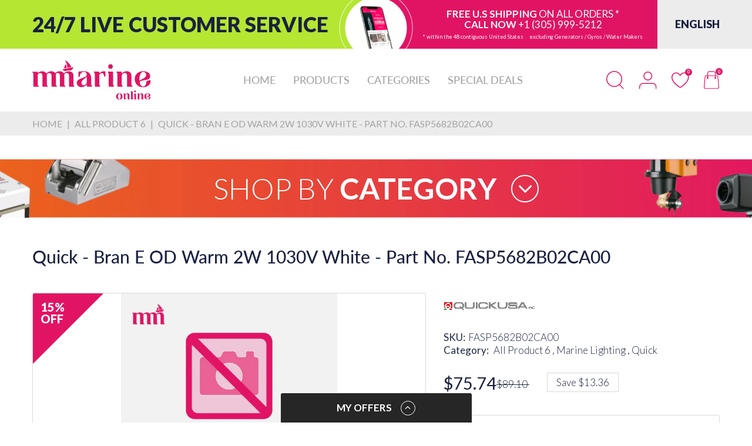

--- FILE ---
content_type: text/javascript
request_url: https://mmarineonline.com/cdn/shop/t/20/assets/arn-wishlist-compare.js?v=8407702935872402411729568303
body_size: 35814
content:
(function(t){var e={};function n(a){if(e[a])return e[a].exports;var i=e[a]={i:a,l:!1,exports:{}};return t[a].call(i.exports,i,i.exports,n),i.l=!0,i.exports}n.m=t,n.c=e,n.d=function(t2,e2,a){n.o(t2,e2)||Object.defineProperty(t2,e2,{enumerable:!0,get:a})},n.r=function(t2){typeof Symbol!="undefined"&&Symbol.toStringTag&&Object.defineProperty(t2,Symbol.toStringTag,{value:"Module"}),Object.defineProperty(t2,"__esModule",{value:!0})},n.t=function(t2,e2){if(1&e2&&(t2=n(t2)),8&e2||4&e2&&typeof t2=="object"&&t2&&t2.__esModule)return t2;var a=Object.create(null);if(n.r(a),Object.defineProperty(a,"default",{enumerable:!0,value:t2}),2&e2&&typeof t2!="string")for(var i in t2)n.d(a,i,function(e3){return t2[e3]}.bind(null,i));return a},n.n=function(t2){var e2=t2&&t2.__esModule?function(){return t2.default}:function(){return t2};return n.d(e2,"a",e2),e2},n.o=function(t2,e2){return Object.prototype.hasOwnProperty.call(t2,e2)},n.p="",n(n.s=2722)})({142:function(t,e){t.exports=function(t2,e2){(e2==null||e2>t2.length)&&(e2=t2.length);for(var n=0,a=new Array(e2);n<e2;n++)a[n]=t2[n];return a},t.exports.default=t.exports,t.exports.__esModule=!0},143:function(t,e,n){var a=n(142);t.exports=function(t2,e2){if(t2){if(typeof t2=="string")return a(t2,e2);var n2=Object.prototype.toString.call(t2).slice(8,-1);return n2==="Object"&&t2.constructor&&(n2=t2.constructor.name),n2==="Map"||n2==="Set"?Array.from(t2):n2==="Arguments"||/^(?:Ui|I)nt(?:8|16|32)(?:Clamped)?Array$/.test(n2)?a(t2,e2):void 0}},t.exports.default=t.exports,t.exports.__esModule=!0},15:function(t,e,n){t.exports=n(231)},177:function(t,e){t.exports=function(t2){if(typeof Symbol!="undefined"&&t2[Symbol.iterator]!=null||t2["@@iterator"]!=null)return Array.from(t2)},t.exports.default=t.exports,t.exports.__esModule=!0},229:function(t,e,n){var a=n(142);t.exports=function(t2){if(Array.isArray(t2))return a(t2)},t.exports.default=t.exports,t.exports.__esModule=!0},23:function(t,e,n){var a=n(229),i=n(177),r=n(143),o=n(230);t.exports=function(t2){return a(t2)||i(t2)||r(t2)||o()},t.exports.default=t.exports,t.exports.__esModule=!0},230:function(t,e){t.exports=function(){throw new TypeError("Invalid attempt to spread non-iterable instance.\nIn order to be iterable, non-array objects must have a [Symbol.iterator]() method.")},t.exports.default=t.exports,t.exports.__esModule=!0},231:function(t,e,n){var a=function(t2){"use strict";var e2=Object.prototype,n2=e2.hasOwnProperty,a2=typeof Symbol=="function"?Symbol:{},i=a2.iterator||"@@iterator",r=a2.asyncIterator||"@@asyncIterator",o=a2.toStringTag||"@@toStringTag";function s(t3,e3,n3){return Object.defineProperty(t3,e3,{value:n3,enumerable:!0,configurable:!0,writable:!0}),t3[e3]}try{s({},"")}catch(t3){s=function(t4,e3,n3){return t4[e3]=n3}}function c(t3,e3,n3,a3){var i2=e3&&e3.prototype instanceof u?e3:u,r2=Object.create(i2.prototype),o2=new x(a3||[]);return r2._invoke=function(t4,e4,n4){var a4="suspendedStart";return function(i3,r3){if(a4==="executing")throw new Error("Generator is already running");if(a4==="completed"){if(i3==="throw")throw r3;return k()}for(n4.method=i3,n4.arg=r3;;){var o3=n4.delegate;if(o3){var s2=y(o3,n4);if(s2){if(s2===d)continue;return s2}}if(n4.method==="next")n4.sent=n4._sent=n4.arg;else if(n4.method==="throw"){if(a4==="suspendedStart")throw a4="completed",n4.arg;n4.dispatchException(n4.arg)}else n4.method==="return"&&n4.abrupt("return",n4.arg);a4="executing";var c2=l(t4,e4,n4);if(c2.type==="normal"){if(a4=n4.done?"completed":"suspendedYield",c2.arg===d)continue;return{value:c2.arg,done:n4.done}}c2.type==="throw"&&(a4="completed",n4.method="throw",n4.arg=c2.arg)}}}(t3,n3,o2),r2}function l(t3,e3,n3){try{return{type:"normal",arg:t3.call(e3,n3)}}catch(t4){return{type:"throw",arg:t4}}}t2.wrap=c;var d={};function u(){}function h(){}function p(){}var v={};s(v,i,function(){return this});var m=Object.getPrototypeOf,f=m&&m(m(C([])));f&&f!==e2&&n2.call(f,i)&&(v=f);var g=p.prototype=u.prototype=Object.create(v);function _(t3){["next","throw","return"].forEach(function(e3){s(t3,e3,function(t4){return this._invoke(e3,t4)})})}function w(t3,e3){var a3;this._invoke=function(i2,r2){function o2(){return new e3(function(a4,o3){(function a5(i3,r3,o4,s2){var c2=l(t3[i3],t3,r3);if(c2.type!=="throw"){var d2=c2.arg,u2=d2.value;return u2&&typeof u2=="object"&&n2.call(u2,"__await")?e3.resolve(u2.__await).then(function(t4){a5("next",t4,o4,s2)},function(t4){a5("throw",t4,o4,s2)}):e3.resolve(u2).then(function(t4){d2.value=t4,o4(d2)},function(t4){return a5("throw",t4,o4,s2)})}s2(c2.arg)})(i2,r2,a4,o3)})}return a3=a3?a3.then(o2,o2):o2()}}function y(t3,e3){var n3=t3.iterator[e3.method];if(n3===void 0){if(e3.delegate=null,e3.method==="throw"){if(t3.iterator.return&&(e3.method="return",e3.arg=void 0,y(t3,e3),e3.method==="throw"))return d;e3.method="throw",e3.arg=new TypeError("The iterator does not provide a 'throw' method")}return d}var a3=l(n3,t3.iterator,e3.arg);if(a3.type==="throw")return e3.method="throw",e3.arg=a3.arg,e3.delegate=null,d;var i2=a3.arg;return i2?i2.done?(e3[t3.resultName]=i2.value,e3.next=t3.nextLoc,e3.method!=="return"&&(e3.method="next",e3.arg=void 0),e3.delegate=null,d):i2:(e3.method="throw",e3.arg=new TypeError("iterator result is not an object"),e3.delegate=null,d)}function b(t3){var e3={tryLoc:t3[0]};1 in t3&&(e3.catchLoc=t3[1]),2 in t3&&(e3.finallyLoc=t3[2],e3.afterLoc=t3[3]),this.tryEntries.push(e3)}function L(t3){var e3=t3.completion||{};e3.type="normal",delete e3.arg,t3.completion=e3}function x(t3){this.tryEntries=[{tryLoc:"root"}],t3.forEach(b,this),this.reset(!0)}function C(t3){if(t3){var e3=t3[i];if(e3)return e3.call(t3);if(typeof t3.next=="function")return t3;if(!isNaN(t3.length)){var a3=-1,r2=function e4(){for(;++a3<t3.length;)if(n2.call(t3,a3))return e4.value=t3[a3],e4.done=!1,e4;return e4.value=void 0,e4.done=!0,e4};return r2.next=r2}}return{next:k}}function k(){return{value:void 0,done:!0}}return h.prototype=p,s(g,"constructor",p),s(p,"constructor",h),h.displayName=s(p,o,"GeneratorFunction"),t2.isGeneratorFunction=function(t3){var e3=typeof t3=="function"&&t3.constructor;return!!e3&&(e3===h||(e3.displayName||e3.name)==="GeneratorFunction")},t2.mark=function(t3){return Object.setPrototypeOf?Object.setPrototypeOf(t3,p):(t3.__proto__=p,s(t3,o,"GeneratorFunction")),t3.prototype=Object.create(g),t3},t2.awrap=function(t3){return{__await:t3}},_(w.prototype),s(w.prototype,r,function(){return this}),t2.AsyncIterator=w,t2.async=function(e3,n3,a3,i2,r2){r2===void 0&&(r2=Promise);var o2=new w(c(e3,n3,a3,i2),r2);return t2.isGeneratorFunction(n3)?o2:o2.next().then(function(t3){return t3.done?t3.value:o2.next()})},_(g),s(g,o,"Generator"),s(g,i,function(){return this}),s(g,"toString",function(){return"[object Generator]"}),t2.keys=function(t3){var e3=[];for(var n3 in t3)e3.push(n3);return e3.reverse(),function n4(){for(;e3.length;){var a3=e3.pop();if(a3 in t3)return n4.value=a3,n4.done=!1,n4}return n4.done=!0,n4}},t2.values=C,x.prototype={constructor:x,reset:function(t3){if(this.prev=0,this.next=0,this.sent=this._sent=void 0,this.done=!1,this.delegate=null,this.method="next",this.arg=void 0,this.tryEntries.forEach(L),!t3)for(var e3 in this)e3.charAt(0)==="t"&&n2.call(this,e3)&&!isNaN(+e3.slice(1))&&(this[e3]=void 0)},stop:function(){this.done=!0;var t3=this.tryEntries[0].completion;if(t3.type==="throw")throw t3.arg;return this.rval},dispatchException:function(t3){if(this.done)throw t3;var e3=this;function a3(n3,a4){return o2.type="throw",o2.arg=t3,e3.next=n3,a4&&(e3.method="next",e3.arg=void 0),!!a4}for(var i2=this.tryEntries.length-1;i2>=0;--i2){var r2=this.tryEntries[i2],o2=r2.completion;if(r2.tryLoc==="root")return a3("end");if(r2.tryLoc<=this.prev){var s2=n2.call(r2,"catchLoc"),c2=n2.call(r2,"finallyLoc");if(s2&&c2){if(this.prev<r2.catchLoc)return a3(r2.catchLoc,!0);if(this.prev<r2.finallyLoc)return a3(r2.finallyLoc)}else if(s2){if(this.prev<r2.catchLoc)return a3(r2.catchLoc,!0)}else{if(!c2)throw new Error("try statement without catch or finally");if(this.prev<r2.finallyLoc)return a3(r2.finallyLoc)}}}},abrupt:function(t3,e3){for(var a3=this.tryEntries.length-1;a3>=0;--a3){var i2=this.tryEntries[a3];if(i2.tryLoc<=this.prev&&n2.call(i2,"finallyLoc")&&this.prev<i2.finallyLoc){var r2=i2;break}}r2&&(t3==="break"||t3==="continue")&&r2.tryLoc<=e3&&e3<=r2.finallyLoc&&(r2=null);var o2=r2?r2.completion:{};return o2.type=t3,o2.arg=e3,r2?(this.method="next",this.next=r2.finallyLoc,d):this.complete(o2)},complete:function(t3,e3){if(t3.type==="throw")throw t3.arg;return t3.type==="break"||t3.type==="continue"?this.next=t3.arg:t3.type==="return"?(this.rval=this.arg=t3.arg,this.method="return",this.next="end"):t3.type==="normal"&&e3&&(this.next=e3),d},finish:function(t3){for(var e3=this.tryEntries.length-1;e3>=0;--e3){var n3=this.tryEntries[e3];if(n3.finallyLoc===t3)return this.complete(n3.completion,n3.afterLoc),L(n3),d}},catch:function(t3){for(var e3=this.tryEntries.length-1;e3>=0;--e3){var n3=this.tryEntries[e3];if(n3.tryLoc===t3){var a3=n3.completion;if(a3.type==="throw"){var i2=a3.arg;L(n3)}return i2}}throw new Error("illegal catch attempt")},delegateYield:function(t3,e3,n3){return this.delegate={iterator:C(t3),resultName:e3,nextLoc:n3},this.method==="next"&&(this.arg=void 0),d}},t2}(t.exports);try{regeneratorRuntime=a}catch(t2){typeof globalThis=="object"?globalThis.regeneratorRuntime=a:Function("r","regeneratorRuntime = r")(a)}},24:function(t,e){function n(t2,e2,n2,a,i,r,o){try{var s=t2[r](o),c=s.value}catch(t3){return void n2(t3)}s.done?e2(c):Promise.resolve(c).then(a,i)}t.exports=function(t2){return function(){var e2=this,a=arguments;return new Promise(function(i,r){var o=t2.apply(e2,a);function s(t3){n(o,i,r,s,c,"next",t3)}function c(t3){n(o,i,r,s,c,"throw",t3)}s(void 0)})}},t.exports.default=t.exports,t.exports.__esModule=!0},26:function(t,e){function n(e2){return typeof Symbol=="function"&&typeof Symbol.iterator=="symbol"?(t.exports=n=function(t2){return typeof t2},t.exports.default=t.exports,t.exports.__esModule=!0):(t.exports=n=function(t2){return t2&&typeof Symbol=="function"&&t2.constructor===Symbol&&t2!==Symbol.prototype?"symbol":typeof t2},t.exports.default=t.exports,t.exports.__esModule=!0),n(e2)}t.exports=n,t.exports.default=t.exports,t.exports.__esModule=!0},2722:function(t,e,n){"use strict";n.r(e);var a=n(5),i=n.n(a),r=n(23),o=n.n(r),s=n(24),c=n.n(s),l=n(26),d=n.n(l),u=n(15),h=n.n(u);function p(t2,e2){var n2=Object.keys(t2);if(Object.getOwnPropertySymbols){var a2=Object.getOwnPropertySymbols(t2);e2&&(a2=a2.filter(function(e3){return Object.getOwnPropertyDescriptor(t2,e3).enumerable})),n2.push.apply(n2,a2)}return n2}function v(t2){for(var e2=1;e2<arguments.length;e2++){var n2=arguments[e2]!=null?arguments[e2]:{};e2%2?p(Object(n2),!0).forEach(function(e3){i()(t2,e3,n2[e3])}):Object.getOwnPropertyDescriptors?Object.defineProperties(t2,Object.getOwnPropertyDescriptors(n2)):p(Object(n2)).forEach(function(e3){Object.defineProperty(t2,e3,Object.getOwnPropertyDescriptor(n2,e3))})}return t2}function m(t2,e2){var n2=typeof Symbol!="undefined"&&t2[Symbol.iterator]||t2["@@iterator"];if(!n2){if(Array.isArray(t2)||(n2=function(t3,e3){if(t3){if(typeof t3=="string")return f(t3,e3);var n3=Object.prototype.toString.call(t3).slice(8,-1);if(n3==="Object"&&t3.constructor&&(n3=t3.constructor.name),n3==="Map"||n3==="Set")return Array.from(t3);if(n3==="Arguments"||/^(?:Ui|I)nt(?:8|16|32)(?:Clamped)?Array$/.test(n3))return f(t3,e3)}}(t2))||e2&&t2&&typeof t2.length=="number"){n2&&(t2=n2);var a2=0,i2=function(){};return{s:i2,n:function(){return a2>=t2.length?{done:!0}:{done:!1,value:t2[a2++]}},e:function(t3){throw t3},f:i2}}throw new TypeError("Invalid attempt to iterate non-iterable instance.\nIn order to be iterable, non-array objects must have a [Symbol.iterator]() method.")}var r2,o2=!0,s2=!1;return{s:function(){n2=n2.call(t2)},n:function(){var t3=n2.next();return o2=t3.done,t3},e:function(t3){s2=!0,r2=t3},f:function(){try{o2||n2.return==null||n2.return()}finally{if(s2)throw r2}}}}function f(t2,e2){(e2==null||e2>t2.length)&&(e2=t2.length);for(var n2=0,a2=new Array(e2);n2<e2;n2++)a2[n2]=t2[n2];return a2}var g=function(t2){function e2(a2){if(n2[a2])return n2[a2].exports;var i2=n2[a2]={i:a2,l:!1,exports:{}};return t2[a2].call(i2.exports,i2,i2.exports,e2),i2.l=!0,i2.exports}var n2={};return e2.m=t2,e2.c=n2,e2.d=function(t3,n3,a2){e2.o(t3,n3)||Object.defineProperty(t3,n3,{configurable:!1,enumerable:!0,get:a2})},e2.n=function(t3){var n3=t3&&t3.__esModule?function(){return t3.default}:function(){return t3};return e2.d(n3,"a",n3),n3},e2.o=function(t3,e3){return Object.prototype.hasOwnProperty.call(t3,e3)},e2.p="",e2(e2.s=0)}([function(t2,e2,n2){t2.exports=n2(1).default},function(t2,e2,n2){function a2(t3,e3){if(!(t3 instanceof e3))throw new TypeError("Cannot call a class as a function")}function i2(t3,e3){if(!t3)throw new ReferenceError("this hasn't been initialised - super() hasn't been called");return!e3||d()(e3)!="object"&&typeof e3!="function"?t3:e3}function r2(){return(65536*(1+Math.random())|0).toString(16)+(65536*(1+Math.random())|0).toString(16)}function o2(t3,e3,n3){var a3=t3.data||{};if(n3===void 0){if(t3.data&&t3.data[e3])return t3.data[e3];var i3=t3.getAttribute("data-"+e3);return i3!==void 0?i3:null}return a3[e3]=n3,t3.data=a3,t3}function s2(t3,e3){return t3.nodeName?t3:(t3=t3.replace(/(\t|\n$)/g,""),p2.innerHTML="",p2.innerHTML=t3,e3===!0?p2.childNodes:p2.childNodes[0])}Object.defineProperty(e2,"__esModule",{value:!0});var c2=function(){function t3(t4,e3){for(var n3=0;n3<e3.length;n3++){var a3=e3[n3];a3.enumerable=a3.enumerable||!1,a3.configurable=!0,"value"in a3&&(a3.writable=!0),Object.defineProperty(t4,a3.key,a3)}}return function(e3,n3,a3){return n3&&t3(e3.prototype,n3),a3&&t3(e3,a3),e3}}(),l2=Object.assign||function(t3){for(var e3=1;e3<arguments.length;e3++){var n3=arguments[e3];for(var a3 in n3)Object.prototype.hasOwnProperty.call(n3,a3)&&(t3[a3]=n3[a3])}return t3},u2=typeof Symbol=="function"&&d()(Symbol.iterator)=="symbol"?function(t3){return d()(t3)}:function(t3){return t3&&typeof Symbol=="function"&&t3.constructor===Symbol&&t3!==Symbol.prototype?"symbol":d()(t3)},h2=function(t3){return t3&&t3.__esModule?t3:{default:t3}}(n2(2)),p2=document.createElement("div"),v2=function(){var t3,e3,n3=void 0,a3=document.createElement("div");return l2(a3.style,{visibility:"hidden",width:"100px"}),document.body.appendChild(a3),e3=a3.offsetWidth,a3.style.overflow="scroll",(n3=document.createElement("div")).style.width="100%",a3.appendChild(n3),t3=e3-n3.offsetWidth,document.body.removeChild(a3),t3}(),m2=Object.freeze({el:null,animate:!0,animateClass:"fade",animateInClass:"show",appendTo:"body",backdrop:!0,keyboard:!0,title:!1,header:!0,content:!1,footer:!0,buttons:null,headerClose:!0,construct:!1,transition:300,backdropTransition:150}),f2=function t3(e3){for(var n3 in e3)Array.isArray(e3[n3])?e3[n3].forEach(function(e4){t3(e4)}):e3[n3]!==null&&u2(e3[n3])==="object"&&Object.freeze(e3[n3]);return Object.freeze(e3)}({dialog:[{text:"Cancel",value:!1,attr:{class:"btn btn-default","data-dismiss":"modal-arn-cp"}},{text:"OK",value:!0,attr:{class:"btn btn-primary","data-dismiss":"modal-arn-cp"}}],alert:[{text:"OK",attr:{class:"btn btn-primary","data-dismiss":"modal-arn-cp"}}],confirm:[{text:"Cancel",value:!1,attr:{class:"btn btn-default","data-dismiss":"modal-arn-cp"}},{text:"OK",value:!0,attr:{class:"btn btn-primary","data-dismiss":"modal-arn-cp"}}]}),g2={container:'<div class="modal-arn-cp"></div>',dialog:'<div class="modal-arn-cp-dialog"></div>',content:'<div class="modal-arn-cp-content"></div>',header:'<div class="modal-arn-cp-header"></div>',headerClose:'<button type="button" class="close" data-dismiss="modal-arn-cp" aria-label="Close"><span aria-hidden="true">\xD7</span></button>',body:'<div class="modal-arn-cp-body"></div>',footer:'<div class="modal-arn-cp-footer"></div>',backdrop:'<div class="modal-arn-cp-backdrop"></div>'},_=function(t3){function e3(){var t4=arguments.length>0&&arguments[0]!==void 0?arguments[0]:{},n3=document.querySelector.bind(document);a2(this,e3);var s3=i2(this,(e3.__proto__||Object.getPrototypeOf(e3)).call(this));if(s3.id=r2(),s3.el=null,s3._html={},s3._events={},s3._visible=!1,s3._options=l2({},e3.options,t4),s3._templates=l2({},e3.templates,t4.templates||{}),s3._html.appendTo=n3(s3._options.appendTo),s3._options.buttons===null&&(s3._options.buttons=e3.buttons.dialog),s3._options.el){var c3=s3._options.el;if(typeof s3._options.el=="string"&&!(c3=n3(s3._options.el)))throw new Error("Selector: DOM Element "+s3._options.el+" not found.");o2(c3,"modal-arn-cp",s3),s3.el=c3}else s3._options.construct=!0;return s3._options.construct?s3._render():s3._mapDom(),s3}return function(t4,e4){if(typeof e4!="function"&&e4!==null)throw new TypeError("Super expression must either be null or a function, not "+d()(e4));t4.prototype=Object.create(e4&&e4.prototype,{constructor:{value:t4,enumerable:!1,writable:!0,configurable:!0}}),e4&&(Object.setPrototypeOf?Object.setPrototypeOf(t4,e4):t4.__proto__=e4)}(e3,t3),c2(e3,null,[{key:"alert",value:function(t4){var n3=arguments.length>1&&arguments[1]!==void 0?arguments[1]:{};return new e3(l2({},m2,{title:t4,content:!1,construct:!0,headerClose:!1,buttons:e3.buttons.alert},n3))}},{key:"confirm",value:function(t4){var n3=arguments.length>1&&arguments[1]!==void 0?arguments[1]:{};return new e3(l2({},m2,{title:t4,content:!1,construct:!0,headerClose:!1,buttons:e3.buttons.confirm},n3))}},{key:"templates",set:function(t4){this._baseTemplates=t4},get:function(){return l2({},g2,e3._baseTemplates||{})}},{key:"buttons",set:function(t4){this._baseButtons=t4},get:function(){return l2({},f2,e3._baseButtons||{})}},{key:"options",set:function(t4){this._baseOptions=t4},get:function(){return l2({},m2,e3._baseOptions||{})}},{key:"version",get:function(){return"0.8.0"}}]),c2(e3,[{key:"_render",value:function(){var t4=this._html,e4=this._options,n3=this._templates,a3=!!e4.animate&&e4.animateClass;return t4.container=s2(n3.container),t4.dialog=s2(n3.dialog),t4.content=s2(n3.content),t4.header=s2(n3.header),t4.headerClose=s2(n3.headerClose),t4.body=s2(n3.body),t4.footer=s2(n3.footer),a3&&t4.container.classList.add(a3),this._setHeader(),this._setContent(),this._setFooter(),this.el=t4.container,t4.dialog.appendChild(t4.content),t4.container.appendChild(t4.dialog),this}},{key:"_mapDom",value:function(){var t4=this._html,e4=this._options;return this.el.classList.contains(e4.animateClass)&&(e4.animate=!0),t4.container=this.el,t4.dialog=this.el.querySelector(".modal-arn-cp-dialog"),t4.content=this.el.querySelector(".modal-arn-cp-content"),t4.header=this.el.querySelector(".modal-arn-cp-header"),t4.headerClose=this.el.querySelector(".modal-arn-cp-header .close"),t4.body=this.el.querySelector(".modal-arn-cp-body"),t4.footer=this.el.querySelector(".modal-arn-cp-footer"),this._setHeader(),this._setContent(),this._setFooter(),this}},{key:"_setHeader",value:function(){var t4=this._html,e4=this._options;e4.header&&t4.header&&(e4.title.nodeName?t4.header.innerHTML=e4.title.outerHTML:typeof e4.title=="string"&&(t4.header.innerHTML='<h4 class="modal-arn-cp-title">'+e4.title+"</h4>"),this.el===null&&t4.headerClose&&e4.headerClose&&t4.header.appendChild(t4.headerClose),e4.construct&&t4.content.appendChild(t4.header))}},{key:"_setContent",value:function(){var t4=this._html,e4=this._options;e4.content&&t4.body&&(typeof e4.content=="string"?t4.body.innerHTML=e4.content:t4.body.innerHTML=e4.content.outerHTML,e4.construct&&t4.content.appendChild(t4.body))}},{key:"_setFooter",value:function(){var t4=this._html,e4=this._options;e4.footer&&t4.footer&&(e4.footer.nodeName?t4.footer.ineerHTML=e4.footer.outerHTML:typeof e4.footer=="string"?t4.footer.innerHTML=e4.footer:t4.footer.children.length||e4.buttons.forEach(function(e5){var n3=document.createElement("button");for(var a3 in o2(n3,"button",e5),n3.innerHTML=e5.text,n3.setAttribute("type","button"),e5.attr)n3.setAttribute(a3,e5.attr[a3]);t4.footer.appendChild(n3)}),e4.construct&&t4.content.appendChild(t4.footer))}},{key:"_setEvents",value:function(){var t4=(this._options,this._html);this._events.keydownHandler=this._handleKeydownEvent.bind(this),document.body.addEventListener("keydown",this._events.keydownHandler),this._events.clickHandler=this._handleClickEvent.bind(this),t4.container.addEventListener("click",this._events.clickHandler),this._events.resizeHandler=this._handleResizeEvent.bind(this),window.addEventListener("resize",this._events.resizeHandler)}},{key:"_handleClickEvent",value:function(t4){var e4=this;(function(t5){for(var e5=[t5];t5.parentNode;)t5=t5.parentNode,e5.push(t5);return e5})(t4.target).every(function(n3){return!(n3.tagName==="HTML"||e4._options.backdrop!==!0&&n3.classList.contains("modal-arn-cp")||n3.classList.contains("modal-arn-cp-content")||(n3.getAttribute("data-dismiss")==="modal-arn-cp"?(e4.emit("dismiss",e4,t4,o2(t4.target,"button")),e4.hide(),1):n3.classList.contains("modal-arn-cp")&&(e4.emit("dismiss",e4,t4,null),e4.hide(),1)))})}},{key:"_handleKeydownEvent",value:function(t4){t4.which===27&&this._options.keyboard&&(this.emit("dismiss",this,t4,null),this.hide())}},{key:"_handleResizeEvent",value:function(t4){this._resize()}},{key:"show",value:function(){var t4=this,e4=this._options,n3=this._html;return this.emit("show",this),this._checkScrollbar(),this._setScrollbar(),document.body.classList.add("modal-arn-cp-open"),e4.construct&&n3.appendTo.appendChild(n3.container),n3.container.style.display="block",n3.container.scrollTop=0,e4.backdrop!==!1?(this.once("showBackdrop",function(){t4._setEvents(),e4.animate&&n3.container.offsetWidth,n3.container.classList.add(e4.animateInClass),setTimeout(function(){t4._visible=!0,t4.emit("shown",t4)},e4.transition)}),this._backdrop()):(this._setEvents(),e4.animate&&n3.container.offsetWidth,n3.container.classList.add(e4.animateInClass),setTimeout(function(){t4._visible=!0,t4.emit("shown",t4)},e4.transition)),this._resize(),this}},{key:"toggle",value:function(){this._visible?this.hide():this.show()}},{key:"_resize",value:function(){var t4=this._html.container.scrollHeight>document.documentElement.clientHeight;this._html.container.style.paddingLeft=!this.bodyIsOverflowing&&t4?v2+"px":"",this._html.container.style.paddingRight=this.bodyIsOverflowing&&!t4?v2+"px":""}},{key:"_backdrop",value:function(){var t4=this,e4=this._html,n3=this._templates,a3=this._options,i3=!!a3.animate&&a3.animateClass;e4.backdrop=s2(n3.backdrop),i3&&e4.backdrop.classList.add(i3),e4.appendTo.appendChild(e4.backdrop),i3&&e4.backdrop.offsetWidth,e4.backdrop.classList.add(a3.animateInClass),setTimeout(function(){t4.emit("showBackdrop",t4)},this._options.backdropTransition)}},{key:"hide",value:function(){var t4=this,e4=this._html,n3=this._options,a3=e4.container.classList;return this.emit("hide",this),a3.remove(n3.animateInClass),n3.backdrop&&e4.backdrop.classList.remove(n3.animateInClass),this._removeEvents(),setTimeout(function(){document.body.classList.remove("modal-arn-cp-open"),document.body.style.paddingRight=t4.originalBodyPad},n3.backdropTransition),setTimeout(function(){n3.backdrop&&e4.backdrop.parentNode.removeChild(e4.backdrop),e4.container.style.display="none",n3.construct&&e4.container.parentNode.removeChild(e4.container),t4._visible=!1,t4.emit("hidden",t4)},n3.transition),this}},{key:"_removeEvents",value:function(){this._events.keydownHandler&&document.body.removeEventListener("keydown",this._events.keydownHandler),this._html.container.removeEventListener("click",this._events.clickHandler),window.removeEventListener("resize",this._events.resizeHandler)}},{key:"_checkScrollbar",value:function(){this.bodyIsOverflowing=document.body.clientWidth<window.innerWidth}},{key:"_setScrollbar",value:function(){if(this.originalBodyPad=document.body.style.paddingRight||"",this.bodyIsOverflowing){var t4=parseInt(this.originalBodyPad||0,10);document.body.style.paddingRight=t4+v2+"px"}}}]),e3}(h2.default);e2.default=_},function(t2,e2){function n2(){this._events=this._events||{},this._maxListeners=this._maxListeners||void 0}function a2(t3){return typeof t3=="function"}function i2(t3){return d()(t3)=="object"&&t3!==null}function r2(t3){return t3===void 0}t2.exports=n2,n2.EventEmitter=n2,n2.prototype._events=void 0,n2.prototype._maxListeners=void 0,n2.defaultMaxListeners=10,n2.prototype.setMaxListeners=function(t3){if(!function(t4){return typeof t4=="number"}(t3)||t3<0||isNaN(t3))throw TypeError("n must be a positive number");return this._maxListeners=t3,this},n2.prototype.emit=function(t3){var e3,n3,o2,s2,c2,l2;if(this._events||(this._events={}),t3==="error"&&(!this._events.error||i2(this._events.error)&&!this._events.error.length)){if((e3=arguments[1])instanceof Error)throw e3;var d2=new Error('Uncaught, unspecified "error" event. ('+e3+")");throw d2.context=e3,d2}if(r2(n3=this._events[t3]))return!1;if(a2(n3))switch(arguments.length){case 1:n3.call(this);break;case 2:n3.call(this,arguments[1]);break;case 3:n3.call(this,arguments[1],arguments[2]);break;default:s2=Array.prototype.slice.call(arguments,1),n3.apply(this,s2)}else if(i2(n3))for(s2=Array.prototype.slice.call(arguments,1),o2=(l2=n3.slice()).length,c2=0;c2<o2;c2++)l2[c2].apply(this,s2);return!0},n2.prototype.addListener=function(t3,e3){var o2;if(!a2(e3))throw TypeError("listener must be a function");return this._events||(this._events={}),this._events.newListener&&this.emit("newListener",t3,a2(e3.listener)?e3.listener:e3),this._events[t3]?i2(this._events[t3])?this._events[t3].push(e3):this._events[t3]=[this._events[t3],e3]:this._events[t3]=e3,i2(this._events[t3])&&!this._events[t3].warned&&(o2=r2(this._maxListeners)?n2.defaultMaxListeners:this._maxListeners)&&o2>0&&this._events[t3].length>o2&&(this._events[t3].warned=!0,console.error("(node) warning: possible EventEmitter memory leak detected. %d listeners added. Use emitter.setMaxListeners() to increase limit.",this._events[t3].length),typeof console.trace=="function"&&console.trace()),this},n2.prototype.on=n2.prototype.addListener,n2.prototype.once=function(t3,e3){function n3(){this.removeListener(t3,n3),i3||(i3=!0,e3.apply(this,arguments))}if(!a2(e3))throw TypeError("listener must be a function");var i3=!1;return n3.listener=e3,this.on(t3,n3),this},n2.prototype.removeListener=function(t3,e3){var n3,r3,o2,s2;if(!a2(e3))throw TypeError("listener must be a function");if(!this._events||!this._events[t3])return this;if(o2=(n3=this._events[t3]).length,r3=-1,n3===e3||a2(n3.listener)&&n3.listener===e3)delete this._events[t3],this._events.removeListener&&this.emit("removeListener",t3,e3);else if(i2(n3)){for(s2=o2;s2-- >0;)if(n3[s2]===e3||n3[s2].listener&&n3[s2].listener===e3){r3=s2;break}if(r3<0)return this;n3.length===1?(n3.length=0,delete this._events[t3]):n3.splice(r3,1),this._events.removeListener&&this.emit("removeListener",t3,e3)}return this},n2.prototype.removeAllListeners=function(t3){var e3,n3;if(!this._events)return this;if(!this._events.removeListener)return arguments.length===0?this._events={}:this._events[t3]&&delete this._events[t3],this;if(arguments.length===0){for(e3 in this._events)e3!=="removeListener"&&this.removeAllListeners(e3);return this.removeAllListeners("removeListener"),this._events={},this}if(a2(n3=this._events[t3]))this.removeListener(t3,n3);else if(n3)for(;n3.length;)this.removeListener(t3,n3[n3.length-1]);return delete this._events[t3],this},n2.prototype.listeners=function(t3){return this._events&&this._events[t3]?a2(this._events[t3])?[this._events[t3]]:this._events[t3].slice():[]},n2.prototype.listenerCount=function(t3){if(this._events){var e3=this._events[t3];if(a2(e3))return 1;if(e3)return e3.length}return 0},n2.listenerCount=function(t3,e3){return t3.listenerCount(e3)}}]);c()(h.a.mark(function t2(){var e2,n2,a2,i2,r2,s2,l2,u2;return h.a.wrap(function(t3){for(;;)switch(t3.prev=t3.next){case 0:return r2=function(t4,e3){typeof t4=="string"&&(t4=t4.replace(".",""));var n3="",a3=/\{\{\s*(\w+)\s*\}\}/,r3=e3||i2;function o2(t5){var e4=arguments.length>1&&arguments[1]!==void 0?arguments[1]:2,n4=arguments.length>2&&arguments[2]!==void 0?arguments[2]:",",a4=arguments.length>3&&arguments[3]!==void 0?arguments[3]:".";if(isNaN(t5)||t5==null)return 0;var i3=(t5=(t5/100).toFixed(e4)).split("."),r4=i3[0].replace(/(\d)(?=(\d\d\d)+(?!\d))/g,"$1".concat(n4)),o3=i3[1]?a4+i3[1]:"";return r4+o3}switch(r3.match(a3)[1]){case"amount":n3=o2(t4,2);break;case"amount_no_decimals":n3=o2(t4,0);break;case"amount_with_comma_separator":n3=o2(t4,2,".",",");break;case"amount_no_decimals_with_comma_separator":n3=o2(t4,0,".",",")}return r3.replace(a3,n3)},e2=document.querySelector.bind(document),n2=document.querySelectorAll.bind(document),a2="https://wl.arenacommerce.com",i2="${{amount}}",t3.next=7,fetch("".concat(a2,"/apps/load-status?shop=").concat(Shopify.shop),{method:"GET"}).then(function(t4){return t4.json()}).then(function(t4){return t4.status});case 7:if(t3.sent=="running"){t3.next=10;break}return t3.abrupt("return");case 10:s2=function(t4,e3){var n3=window.requestAnimationFrame||window.mozRequestAnimationFrame||window.webkitRequestAnimationFrame||window.msRequestAnimationFrame,a3=window.mozAnimationStartTime;n3(function i3(r3){a3==null&&(a3=r3),t4.watcher(),e3.watcher(),n3(i3)})},window.Arena__WishListJS=function(){var t4,i3=arn_wl_cp_settings.wishlist_settings,s3=wl_cp_text_settings.wishlist_settings,l3="."+i3.wishlist_add_class,u3="."+i3.wishlist_show_class,p2="."+i3.wishlist_add_to_cart_class,f2=i3.add_selector.type,g2=i3.add_selector.margin,_=i3.add_selector.padding,w="."+i3.add_selector.selector_class,y="."+i3.show_selector.selector_class,b=i3.show_selector.type,L=(i3.show_selector.margin,arn_wl_cp_settings.general_settings.wishlist_page),x=i3.wishlist_options,C=arn_wl_cp_settings.general_settings.share_page,k=window.location.href,S=k.lastIndexOf("".concat(C,"/")),E="."+i3.wishlist_remove_class,T=i3.wishlist_enable,A=(arn_wl_cp_settings.general_settings.app_wishlist_page,Shopify.shop,JSON.parse(e2("#shopify-features").textContent).domain,i3.wishlist_layout),M=["electro-5-demo.myshopify.com","rptechdubai.myshopify.com"],q="",N=i3.records_per_page,O=i3.launch_add.showCount,B=i3.launch_add.text,I=i3.launch_add.text_added,j=+arn_reminder_email.time,W=["parthenon-market.myshopify.com"];console.log("setting",i3);var P={},H=new Date,D=(document.createElement("style"),document.createElement("div"),window.innerWidth-document.documentElement.clientWidth),F=!0,J=arn_wl_cp_settings.general_settings.unlogged_user;customerLogged&&(J=!0);var z,R,V,Z=-1,G=-1,U=!1,K=-1,$=-1,Q=-1,Y=-1,X=!1,tt=!1,et=0,nt=0,at={};return x.map(function(t5){at["show_".concat(t5)]=!0}),{init:function(){return this.loadWishList(),this.handleEvent(),this.showNav(),this},watcher:function(){customerWishlist.length&&this.updateIcon(),U&&window.location.href.includes("?variant=")&&(G=window.location.href.split("?variant=")[1],Z!=G&&(Z=G,e2(l3).setAttribute("data-handle",G),this.loadCountVariant())),M.findIndex(function(t5){return window.location.href.includes(t5)})!=-1&&q!="free"&&this.checkVariantOutOfStock()},checkVariantOutOfStock:function(){var t5=this;return c()(h.a.mark(function n3(){var a3,i4,r3,o2,s4,c2,l4,d2,u4,p3;return h.a.wrap(function(n4){for(;;)switch(n4.prev=n4.next){case 0:if(!window.location.href.includes("/products/")){n4.next=35;break}if(K=window.location.href.includes("?variant=")?window.location.href.split("?variant=")[1]:Object.keys(inv_qty)[0],$!=K&&($=K,et=0,X=inv_qty[K]<1),!X){n4.next=33;break}if(!(++et<2)){n4.next=31;break}if(!document.getElementsByTagName("form")[0]){n4.next=31;break}return(a3=document.createElement("button")).textContent="Notify When avalable",a3.classList.add("arn_float_notifi"),document.body.appendChild(a3),i4=window.location.href,r3=i4.split("/products/")[1],o2=r3.indexOf("?"),s4=r3.slice(0,o2),o2==-1&&(s4=r3.slice(0)),n4.next=18,t5.handleLoadProduct(s4);case 18:c2=n4.sent,(l4=document.createElement("div")).classList.add("arn-noti-modal-overlay"),l4.id="arn-noti-modal",l4.innerHTML='\n                                    <div class="arn-noti-modal-content">\n                                    <div class="arn-noti-modal-header">\n                                        <h2>EMAIL WHEN AVAILABLE</h2>\n                                        <span class="close-arn-noti-modal">X</span>\n                                    </div>\n                                    <div class="arn-noti-modal-body">\n                                        <p>Register your email address below to receive an email as soon as this becomes available again.</p>\n                                        <hr/>\n                                        <h4 class="product-name">'.concat(c2.title,'</h4>\n                                        <form>\n                                            <div class="form-group">\n                                                <select id="arn-noti-variant" class="form-control">\n                                                 ').concat(arn_out_stock.map(function(t6){return"<option value=".concat(t6.id,">").concat(t6.title,"</option>")}),'   \n                                                </select>\n                                                <input id="arn-noti-email"  placeholder= "Email address" class="form-control"  /> \n                                                <button type="submit" class="arn-submit-noti">Email me when avaiable</button>\n                                            </div>\n                                            <div class="arn-noti-message"></div>\n                                            <p>We\'ll notify you when this product is in stock. We don\'t share your address with anybody else.</p>\n                                        </form>\n                                    </div>\n                                   \n                                </div>\n                                '),document.body.appendChild(l4),d2=document.getElementById("arn-noti-modal"),u4=document.getElementsByClassName("close-arn-noti-modal")[0],p3=document.getElementsByClassName("arn-submit-noti")[0],a3.addEventListener("click",function(){t5.openModal(d2)}),u4.addEventListener("click",function(){t5.closeModal(d2)}),window.addEventListener("click",function(e3){t5.oustSideClick(e3,d2)}),p3.addEventListener("click",function(e3){t5.submitFormNoti(e3,c2.title)});case 31:n4.next=35;break;case 33:++et<3&&(e2(".arn_float_notifi")&&e2(".arn_float_notifi").remove(),e2(".arn-noti-modal-overlay")&&e2(".arn-noti-modal-overlay").remove());case 35:case"end":return n4.stop()}},n3)}))()},openModal:function(t5){t5.style.display="block";var n3=e2(".arn-noti-message");n3.style.display="none",n3.classList.remove("arn-noti-error"),n3.classList.remove("arn-noti-success"),n3.textContent=""},closeModal:function(t5){t5.style.display="none";var n3=e2(".arn-noti-message");n3.style.display="none",n3.classList.remove("arn-noti-error"),n3.classList.remove("arn-noti-success"),n3.textContent=""},oustSideClick:function(t5,n3){if(t5.target==n3){n3.style.display="none";var a3=e2(".arn-noti-message");a3.style.display="none",a3.classList.remove("arn-noti-error"),a3.classList.remove("arn-noti-success"),a3.textContent=""}},submitFormNoti:function(t5,n3){t5.preventDefault();var i4=e2("#arn-noti-variant").value,r3=e2("#arn-noti-variant"),o2=e2("#arn-noti-email").value.trim(),s4=r3.options[r3.selectedIndex].text,c2=arn_out_stock.find(function(t6){return t6.id==i4}).image.slice(2),l4=new Date,d2=new FormData,u4={variantId:i4,email:o2,image:c2,productId:arn_product_id,title:n3,titleVariant:s4,status:!1,create_at:l4.getTime()},h2=e2(".arn-noti-message");o2?(d2.append("notifications",JSON.stringify(u4)),fetch("".concat(a2,"/apps/save-notifications?shop=").concat(Shopify.shop),{method:"POST",body:d2}).then(function(t6){return t6.json()}).then(function(t6){t6.status=="success"?(h2.style.display="block",h2.classList.add("arn-noti-success"),h2.classList.remove("arn-noti-error"),h2.textContent=t6.msg):(h2.style.display="block",h2.classList.add("arn-noti-error"),h2.classList.remove("arn-noti-success"),h2.textContent=t6.msg)})):(h2.style.display="block",h2.classList.add("arn-noti-error"),h2.classList.remove("arn-noti-success"),h2.textContent="Please specify an email address")},loadPreOrder:function(){if(arnPreOrder.arrayPreOrder&&window.location.href.includes("/products/")){Q=window.location.href.includes("?variant=")?window.location.href.split("?variant=")[1]:Object.keys(pre_order_qty)[0],Y!=Q&&(Y=Q,nt=0,this.clearLayoutPreOrder(),tt=pre_order_qty[Q]<1);var t5=arnPreOrder.arrayPreOrder.find(function(t6){return t6.id==arn_product_id});if(t5){var n3=null;if(!(n3=t5.sameVariant?t5:t5.variants.find(function(t6){return t6.id==Q})))return;if(t5.status){if(!n3.status||(n3.startCondition.type,n3.startCondition.type=="date"&&new Date(n3.startCondition.condition).getTime()>new Date().getTime())||n3.startCondition.type=="quantity"&&+n3.startCondition.condition<+pre_order_qty[Q]||n3.endDate.check&&new Date(n3.endDate.condition).getTime()<new Date().getTime()||n3.endQuantity.check&&+n3.endQuantity.condition==+pre_order_qty[Q])return;if(tt){if(++nt<2&&document.getElementsByTagName("form")[0]){for(var a3=null,i4=document.getElementsByTagName("form"),r3=0;r3<i4.length;r3++)if(i4[r3].action.includes("/cart/add")){a3=i4[r3];break}var o2=a3.querySelector('button[type="submit"]');o2||(o2=a3.querySelector('button[type="button"]')),setTimeout(function(){o2&&(o2.innerHTML="<span>Pre Order</span>")},500);var s4=a3.querySelector(".shopify-payment-button");s4&&(s4.style.display="none");var c2=document.createElement("input");c2.classList.add("input-pre-order"),c2.setAttribute("type","hidden"),c2.setAttribute("id","preorder-note"),c2.setAttribute("name","properties[PN-Note]"),c2.setAttribute("value","Pre-order Item"),a3.appendChild(c2),n3.countdown.endCountdown&&this.loadLayoutPreOrder(a3,n3),o2.addEventListener("click",function(t6){setTimeout(function(){fetch("/cart/update.js",{method:"POST",headers:{"Content-Type":"application/json"},body:JSON.stringify({attributes:{preOrder:"Pre-Order"}})}).then(function(){})},500)})}}else if(++nt<2&&!e2(".product-form--variant-sold-out")){var l4=e2(".product-form").querySelector(".shopify-payment-button");l4&&(l4.style.display="block")}}}}},clearLayoutPreOrder:function(){for(var t5=null,e3=document.getElementsByTagName("form"),n3=0;n3<e3.length;n3++)if(e3[n3].action.includes("/cart/add")){t5=e3[n3];break}if(t5){var a3=t5.querySelector(".input-pre-order");a3&&a3.remove();var i4=t5.parentNode.querySelector(".arn-count-down-label");i4&&i4.remove();var r3=t5.parentNode.querySelector(".flip-clock2");r3&&r3.remove()}},loadLayoutPreOrder:function(t5,e3){if(window.location.href.includes("/products")){var n3=function(t6,e4){var n4=document.createElement("span");n4.className="flip-clock__piece",n4.innerHTML='<b class="flip-clock__card card"><b class="card__top"></b><b class="card__bottom"></b><b class="card__back"><b class="card__bottom"></b></b></b><span class="flip-clock__slot">'+t6+"</span>",this.el=n4;var a4=n4.querySelector(".card__top"),i5=n4.querySelector(".card__bottom"),r4=n4.querySelector(".card__back"),o3=n4.querySelector(".card__back .card__bottom");this.update=function(t7){(t7=("0"+t7).slice(-2))!==this.currentValue&&(this.currentValue>=0&&(r4.setAttribute("data-value",this.currentValue),i5.setAttribute("data-value",this.currentValue)),this.currentValue=t7,a4.innerText=this.currentValue,o3.setAttribute("data-value",this.currentValue),this.el.classList.remove("flip"),this.el.offsetWidth,this.el.classList.add("flip"))},this.update(e4)},a3=function(t6){var e4=Date.parse(t6)-Date.parse(new Date);return{Total:e4,Days:Math.floor(e4/864e5),Hours:Math.floor(e4/36e5%24),Minutes:Math.floor(e4/1e3/60%60),Seconds:Math.floor(e4/1e3%60)}},i4=function(){var t6=new Date;return{Total:t6,Hours:t6.getHours()%12,Minutes:t6.getMinutes(),Seconds:t6.getSeconds()}},r3=new function(t6,e4){t6=!!t6&&new Date(Date.parse(t6)),e4=e4||function(){};var r4=t6?a3:i4;this.el=document.createElement("div"),this.el.className="flip-clock2";var o3,s4,c2={},l4=r4(t6);for(o3 in l4)o3!=="Total"&&(c2[o3]=new n3(o3,l4[o3]),this.el.appendChild(c2[o3].el));var d2=0;setTimeout(function n4(){if(s4=requestAnimationFrame(n4),!(d2++%10)){var a4=r4(t6);if(a4.Total<0){for(o3 in cancelAnimationFrame(s4),c2)c2[o3].update(0);e4()}else for(o3 in c2)c2[o3].update(a4[o3])}},500)}(new Date(e3.endDate.condition),function(){});if(r3.el){var o2=document.createElement("div");o2.classList.add("arn-count-down-label"),o2.textContent="Pre-Order ending in",t5.parentNode.insertBefore(r3.el,t5.nextSibling),t5.parentNode.insertBefore(o2,t5.nextSibling)}}},updateIcon:function(){n2(l3).forEach(function(t5,e3){var n3=t5.getAttribute("data-handle"),a3=t5.parentNode;customerWishlist.indexOf(n3)!==-1?(a3.getElementsByClassName("add-wl-text")[0]&&(a3.getElementsByClassName("add-wl-text")[0].textContent=I),t5.classList.add("arn_added"),window.location.href.includes("/products")&&i3.launch_add_product_page.showBackground&&t5.classList.add("arn-wl-added")):(a3.getElementsByClassName("add-wl-text")[0]&&(a3.getElementsByClassName("add-wl-text")[0].textContent=B),t5.classList.remove("arn_added"),window.location.href.includes("/products")&&i3.launch_add_product_page.showBackground&&t5.classList.remove("arn-wl-added"))}),n2(u3).forEach(function(t5,e3){customerWishlist.length>0?t5.classList.add("arn_added_list"):t5.classList.remove("arn_added_list")})},updateAmount:function(){n2(u3)&&n2(u3).forEach(function(t5,e3){t5.querySelector(".number")&&(t5.querySelector(".number").innerHTML='\n                            <span class="n-item">'.concat(customerWishlist.length,"</span>\n                        "))})},postData:(V=c()(h.a.mark(function t5(){var e3,n3,a3,i4=arguments;return h.a.wrap(function(t6){for(;;)switch(t6.prev=t6.next){case 0:return e3=i4.length>0&&i4[0]!==void 0?i4[0]:"",n3=i4.length>1&&i4[1]!==void 0?i4[1]:{},t6.next=4,fetch(e3,{method:"POST",body:JSON.stringify(n3),headers:{"Content-Type":"application/json"}});case 4:return a3=t6.sent,t6.abrupt("return",a3.json());case 6:case"end":return t6.stop()}},t5)})),function(){return V.apply(this,arguments)}),getData:(R=c()(h.a.mark(function t5(){var e3,n3,a3=arguments;return h.a.wrap(function(t6){for(;;)switch(t6.prev=t6.next){case 0:return e3=a3.length>0&&a3[0]!==void 0?a3[0]:"",t6.next=3,fetch(e3,{method:"GET",headers:{"Content-Type":"application/json"}});case 3:return n3=t6.sent,t6.abrupt("return",n3.json());case 5:case"end":return t6.stop()}},t5)})),function(){return R.apply(this,arguments)}),renderAddButtonCollection:function(){var t5=this;if(i3.launch_add.showBackground){var e3,a3=m(n2(l3));try{var r3=function(){var n3=e3.value,a4=n3.parentNode,r4=document.createElement("div");if(r4.classList.add("add-wl"),n3.classList.add("add-wl__bg"),n3.style.height=i3.launch_add.height+"px",n3.style.width=i3.launch_add.width+"px",r4.appendChild(n3),i3.launch_add.showTittle){var o2=document.createElement("span");o2.classList.add("add-wl-text"),o2.innerHTML=i3.launch_add.text,o2.addEventListener("click",function(){t5.addToList(n3)}),r4.appendChild(o2)}else n3.style.marginInlineEnd="0px";a4.appendChild(r4)};for(a3.s();!(e3=a3.n()).done;)r3()}catch(t6){a3.e(t6)}finally{a3.f()}}},renderShowButtonHeader:function(t5,n3,r3){return c()(h.a.mark(function o2(){var s4,c2,l4;return h.a.wrap(function(o3){for(;;)switch(o3.prev=o3.next){case 0:(s4=document.createElement("a")).classList.add(i3.wishlist_show_class),s4.classList.add(i3.show_class_icon.icon_id),i3.wishlist_enable==0&&s4.classList.add("disabled"),s4.setAttribute("data-arn-action","show"),s4.setAttribute("href","javascript:;"),c2='\n                    <svg style="width: '.concat(i3.show_class_icon.width,"px; height: ").concat(i3.show_class_icon.height,'px" width="').concat(i3.show_class_icon.width,'" height="').concat(i3.show_class_icon.height,'" class="arn_icon arn_icon-add-wishlist">\n                        <use xlink:href="#arn_icon-add-wishlist-product"></use>\n                    </svg>\n                    <svg style="width: ').concat(i3.show_class_icon.width,"px; height: ").concat(i3.show_class_icon.height,'px" width="').concat(i3.show_class_icon.width,'" height="').concat(i3.show_class_icon.height,'" class="arn_icon arn_icon-preloader">\n                        <use xlink:href="#arn_icon-preloader"></use>\n                    </svg>'),s4.innerHTML=c2,r3?((l4=document.createElement("div")).classList.add("arn-view-demo"),l4.innerHTML='<div class="arn-selector-actions"><button class="arn-selector-revert">Revert</button><button class="arn-selector-save">Save</button></div>',l4.appendChild(s4),n3=="Top"?t5.insertAdjacentHTML("beforeBegin",l4.outerHTML):n3=="Bottom"&&t5.insertAdjacentHTML("afterEnd",l4.outerHTML),e2(".arn-selector-revert")&&e2(".arn-selector-revert").addEventListener("click",function(t6){t6.preventDefault(),e2(".arn-view-demo").remove()}),e2(".arn-selector-save")&&e2(".arn-selector-save").addEventListener("click",function(e3){e3.preventDefault();var i4=t5.className.replaceAll(" ","."),r4=new FormData;r4.append("mode","show-wishlist"),r4.append("itemClass",i4),r4.append("itemType",n3),fetch("".concat(a2,"/apps/save-selector?shop=").concat(Shopify.shop),{method:"POST",body:r4}).then(function(t6){return t6.json()}).then(function(t6){alert(t6.msg),window.close()})})):e2(y)&&(b=="Top"?e2(y).insertAdjacentHTML("beforeBegin",s4.outerHTML):b=="Bottom"&&e2(y).insertAdjacentHTML("afterEnd",s4.outerHTML));case 9:case"end":return o3.stop()}},o2)}))()},renderAddButtonPage:function(t5,r3,o2){var s4=this;return c()(h.a.mark(function c2(){var d2,u4,p3,v2,m2,y2,b2,L2,x2,C2,k2;return h.a.wrap(function(c3){for(;;)switch(c3.prev=c3.next){case 0:if(d2=i3.launch_add_product_page.text,u4=arn_handle,i3.launch_add.check_add_variant&&(u4=arn_product_variant_id),(p3=document.createElement("a")).classList.add(i3.wishlist_add_class),p3.classList.add(i3.add_class_icon_product.icon_id),i3.wishlist_enable==0&&p3.classList.add("disabled"),p3.setAttribute("data-handle",u4),p3.setAttribute("data-arn-action","add"),p3.setAttribute("href","javascript:;"),v2='\n                    <svg style="width: '.concat(i3.add_class_icon_product.width,"px; height: ").concat(i3.add_class_icon_product.height,'px" width="').concat(i3.add_class_icon_product.width,'" height="').concat(i3.add_class_icon_product.height,'" class="arn_icon arn_icon-add-wishlist">\n                        <use xlink:href="#arn_icon-add-wishlist-product"></use>\n                    </svg>\n                    <svg style="width: ').concat(i3.add_class_icon_product.width,"px; height: ").concat(i3.add_class_icon_product.height,'px" width="').concat(i3.add_class_icon_product.width,'" height="').concat(i3.add_class_icon_product.height,'" class="arn_icon arn_icon-preloader">\n                        <use xlink:href="#arn_icon-preloader"></use>\n                    </svg>'),p3.innerHTML=v2,m2=null,!e2(".product-form")){c3.next=17;break}m2=e2(".product-form"),c3.next=30;break;case 17:if(!e2(".shopify-payment-button")){c3.next=21;break}m2=e2(".shopify-payment-button").parentNode,c3.next=30;break;case 21:y2=document.getElementsByTagName("form"),b2=0;case 23:if(!(b2<y2.length)){c3.next=30;break}if(!y2[b2].action.includes("/cart/add")){c3.next=27;break}return m2=y2[b2],c3.abrupt("break",30);case 27:b2++,c3.next=23;break;case 30:m2&&((L2=document.createElement("div")).classList.add("add-wl"),i3.launch_add_product_page.showBackground&&(p3.classList.add("add-wl__bg"),L2.style.height=i3.launch_add_product_page.height+"px",p3.style.height=i3.launch_add_product_page.height+"px",p3.style.width=i3.launch_add_product_page.width+"px"),L2.appendChild(p3),typeof p3.lastChild.textContent=="string"&&(i3.launch_add_product_page.showTittle?((x2=document.createElement("span")).classList.add("add-wl-text"),x2.innerHTML=d2,x2.addEventListener("click",function(){s4.addToList(p3)}),L2.appendChild(x2)):p3.style.marginInlineEnd="0px"),o2?((C2=document.createElement("div")).classList.add("arn-view-demo"),C2.innerHTML='<div class="arn-selector-actions"><button class="arn-selector-revert">Revert</button><button class="arn-selector-save">Save</button></div>',C2.appendChild(L2),r3=="Top"?t5.insertAdjacentHTML("beforeBegin",C2.outerHTML):r3=="Bottom"&&t5.insertAdjacentHTML("afterEnd",C2.outerHTML),e2(".arn-selector-revert")&&e2(".arn-selector-revert").addEventListener("click",function(t6){t6.preventDefault(),e2(".arn-view-demo").remove()}),e2(".arn-selector-save")&&e2(".arn-selector-save").addEventListener("click",function(e3){e3.preventDefault();var n3=t5.className.replaceAll(" ","."),i4=new FormData;i4.append("mode","add-wishlist"),i4.append("itemClass",n3),i4.append("itemType",r3),fetch("".concat(a2,"/apps/save-selector?shop=").concat(Shopify.shop),{method:"POST",body:i4}).then(function(t6){return t6.json()}).then(function(t6){alert(t6.msg),window.close()})}),n2(".add-wl-text")&&n2(".add-wl-text").forEach(function(t6,e3){t6&&t6.addEventListener("click",function(){var e4=t6.parentNode.querySelector(l3);s4.addToList(e4)})})):e2(w)?(L2.style.margin=g2,L2.style.padding=_,f2=="Top"?e2(w).insertAdjacentHTML("beforeBegin",L2.outerHTML):f2=="Bottom"&&e2(w).insertAdjacentHTML("afterEnd",L2.outerHTML),n2(".add-wl-text")&&n2(".add-wl-text").forEach(function(t6,e3){t6&&t6.addEventListener("click",function(){var e4=t6.parentNode.querySelector(l3);s4.addToList(e4)})})):m2.appendChild(L2),O&&((k2=document.createElement("div")).classList.add("num-pro-wl"),k2.textContent="...",i3.launch_add_product_page.showBackground?k2.style.marginLeft="20px":p3.style.width="30%",e2(".add-wl").appendChild(k2),s4.loadCountVariant()));case 31:case"end":return c3.stop()}},c2)}))()},handleAddButton:function(){var t5=arguments.length>0&&arguments[0]!==void 0?arguments[0]:"",e3=arguments.length>1&&arguments[1]!==void 0?arguments[1]:"",n3=arguments.length>2&&arguments[2]!==void 0&&arguments[2];window.location.href.includes("/products")?this.renderAddButtonPage(t5,e3,n3):this.renderAddButtonCollection()},handleShowButton:function(){var t5=arguments.length>0&&arguments[0]!==void 0?arguments[0]:"",e3=arguments.length>1&&arguments[1]!==void 0?arguments[1]:"",n3=arguments.length>2&&arguments[2]!==void 0&&arguments[2];this.renderShowButtonHeader(t5,e3,n3)},handleShowButtonFloating:function(){var t5=document.createElement("div");t5.classList.add("floating_wl"),t5.innerHTML='<div class="floating_wl_content"><a data-arn-action="show" class=\''.concat(i3.wishlist_show_class," ").concat(i3.show_class_icon.icon_id," ").concat(i3.wishlist_enable==0?disabled:"",'\' href="javascript:;">\n                            <svg style="width: ').concat(i3.show_class_icon.width,"px; height: ").concat(i3.show_class_icon.height,'px"  width="').concat(i3.show_class_icon.width,'" height="').concat(i3.show_class_icon.height,'" class="arn_icon arn_icon-show-wishlist">\n                                <use xlink:href="#arn_icon-show-wishlist"></use>\n                            </svg>\n                            <svg style="width: ').concat(i3.show_class_icon.width,"px; height: ").concat(i3.show_class_icon.height,'px" width="').concat(i3.show_class_icon.width,'" height="').concat(i3.show_class_icon.height,'" class="arn_icon arn_icon-preloader">\n                                <use xlink:href="#arn_icon-preloader"></use>\n                            </svg>\n                            ').concat(arn_wl_cp_settings.general_settings.show_number_status==1?'\n                            <span class="number">\n                                <span class="n-item">0</span>\n                            </span>':"","\n                            ").concat(i3.launch_show.showTittle?'<span class="floating-text">'.concat(i3.launch_show.text,"</span>"):"","\n                            </a></div>"),i3.launch_show.placement==arn_wl_cp_settings.compare_settings.launch_show.placement&&i3.launch_show.placement.includes("Bottom")&&(t5.style.marginBottom=+arn_wl_cp_settings.compare_settings.launch_show.position_button.height+15+"px"),document.body.appendChild(t5)},recusorParentClass:function(t5){return t5.className?t5:this.recusorParentClass(t5.parentNode)},loadViewShowSelector:function(){var t5=this,a3=window.location.href,i4=new URL(a3).searchParams.get("show-wishlist");if(i4&&sessionStorage.setItem("doAppShowWishlist",i4),sessionStorage.getItem("doAppShowWishlist")&&window.location.href.includes("/products")){var r3=document.createElement("div");r3.classList.add("docapp-auto-wrapper"),r3.innerHTML='<button class="docapp-auto add-above">Above</button><button class="docapp-auto add-below">Below</button><button class="docapp-auto add-expand">Expand</button>\n                        ',document.body.appendChild(r3),e2(".add-above").addEventListener("click",function(){var n3=e2(".arn-hover");t5.handleShowButton(n3,"Top",!0)}),e2(".add-below").addEventListener("click",function(){var n3=e2(".arn-hover");t5.handleShowButton(n3,"Bottom",!0)}),e2(".add-expand").addEventListener("click",function(){var t6=e2(".arn-hover"),n3=t6.parentNode;t6.classList.remove("arn-hover"),n3.classList.add("arn-hover")}),document.addEventListener("mouseover",function(a4){if(e2(".arn-view-demo"))return n2(".arn-hover").forEach(function(t6,e3){t6.classList.remove("arn-hover")}),r3.style.display="none",!1;if(a4.target.className&&a4.target.className.indexOf("docapp-auto")!=-1)return!1;n2(".arn-hover").forEach(function(t6,e3){t6.classList.remove("arn-hover")});var i5=null;(i5=a4.target.tagName=="p"||a4.target.tagName=="DIV"&&a4.target.className!=""?a4.target:t5.recusorParentClass(a4.target)).classList.add("arn-hover"),r3.style.top=i5.getBoundingClientRect().top-30+"px",r3.style.left=i5.getBoundingClientRect().left-100+"px",r3.style.display="block"},!1),window.addEventListener("scroll",function(){var t6=e2(".arn-hover"),n3=e2(".docapp-auto-wrapper");n3.style.top=t6.getBoundingClientRect().top-30+"px",n3.style.left=t6.getBoundingClientRect().left-100+"px",n3.style.visibility="visible"})}},loadViewSelector:function(){var t5=this,a3=window.location.href,i4=new URL(a3).searchParams.get("add-wishlist");if(i4&&sessionStorage.setItem("doAppAddWishlist",i4),sessionStorage.getItem("doAppAddWishlist")&&window.location.href.includes("/products")){var r3=document.createElement("div");r3.classList.add("docapp-auto-wrapper"),r3.innerHTML='<button class="docapp-auto add-above">Above</button><button class="docapp-auto add-below">Below</button><button class="docapp-auto add-expand">Expand</button>\n                        ',document.body.appendChild(r3),e2(".add-above").addEventListener("click",function(){var n3=e2(".arn-hover");t5.handleAddButton(n3,"Top",!0)}),e2(".add-below").addEventListener("click",function(){var n3=e2(".arn-hover");t5.handleAddButton(n3,"Bottom",!0)}),e2(".add-expand").addEventListener("click",function(){var t6=e2(".arn-hover"),n3=t6.parentNode;t6.classList.remove("arn-hover"),n3.classList.add("arn-hover")}),document.addEventListener("mouseover",function(a4){if(e2(".arn-view-demo"))return n2(".arn-hover").forEach(function(t6,e3){t6.classList.remove("arn-hover")}),r3.style.display="none",!1;if(a4.target.className&&a4.target.className.indexOf("docapp-auto")!=-1)return!1;n2(".arn-hover").forEach(function(t6,e3){t6.classList.remove("arn-hover")});var i5=null;(i5=a4.target.tagName=="p"||a4.target.tagName=="DIV"&&a4.target.className!=""?a4.target:t5.recusorParentClass(a4.target)).classList.add("arn-hover"),r3.style.top=i5.getBoundingClientRect().top-30+"px",r3.style.left=i5.getBoundingClientRect().left-100+"px",r3.style.display="block"},!1),window.addEventListener("scroll",function(){var t6=e2(".arn-hover"),n3=e2(".docapp-auto-wrapper");n3.style.top=t6.getBoundingClientRect().top-30+"px",n3.style.left=t6.getBoundingClientRect().left-100+"px",n3.style.visibility="visible"})}},loadWishList:(z=c()(h.a.mark(function r3(){var o2,c2,d2,p3=this;return h.a.wrap(function(r4){for(;;)switch(r4.prev=r4.next){case 0:if(o2=this,T){r4.next=3;break}return r4.abrupt("return",!1);case 3:if(this.loadViewSelector(),this.loadViewShowSelector(),document.addEventListener("show-layout",function(){p3.showLayout()}),document.addEventListener("add-wl",function(t5){p3.addToList(t5.detail)}),document.addEventListener("click",function(t5){var e3=p3.getClosest(t5.target,l3);e3&&p3.addToList(e3)}),document.addEventListener("click",function(t5){if(p3.getClosest(t5.target,u3)){if(!J)return alert(s3.notify_login),!1;o2.showLayout()}}),i3.launch_show.type=="floating"&&this.handleShowButtonFloating(),i3.launch_show.type=="header"&&M.findIndex(function(t5){return Shopify.shop==t5})!=-1&&this.handleShowButton(),!i3.launch_add_product_page.auto_insert_add_button){r4.next=14;break}return r4.next=14,this.handleAddButton();case 14:return r4.next=16,fetch("".concat(a2,"/apps/load-plan-settings?shop=").concat(Shopify.shop),{method:"GET",headers:{"Content-Type":"application/json"}}).then(function(t5){return t5.json()}).then(function(e3){(q=e3.plan)=="free"?(t4=i3.wishlist_product_number,O=!1):(t4=999999,N=20,U=i3.launch_add.check_add_variant)});case 16:document.getElementsByTagName("body")[0].classList.add("arn_wl_pending"),n2(l3)&&n2(l3).forEach(function(t5,e3){t5.classList.add("arn_pending")}),e2(u3)&&e2(u3).classList.add("arn_pending"),localStorage.getItem("arn_wl_custom")||(c2=new Date,localStorage.setItem("arn_wl_custom",c2.getTime())),customerLogged?(localStorage.getItem("arn_list_wl")?((P=JSON.parse(localStorage.getItem("arn_list_wl"))).id=customerLogged,this.updateListWishlist(P),localStorage.setItem("arn_list_wl","")):P={},P.id=customerLogged,(d2=new FormData).append("id",JSON.stringify(customerLogged)),fetch("".concat(a2,"/apps/get-list-wishlist?shop=").concat(Shopify.shop,"&themeId=").concat(Shopify.theme.id),{method:"POST",body:d2}).then(function(t5){return t5.json()}).then(function(e3){if(e3.list_wl){e3.status!="error"&&(P=e3.list_wl),P.list.forEach(function(t5){t5.product.forEach(function(t6){customerWishlist.push(t6)})});var n3=!0;if(customerWishlist.length>t4&&(customerWishlist=customerWishlist.slice(0,t4),n3=!1),P.list.length>1&&(n3=!1),S!=-1){var i4=k.lastIndexOf("/")+1,r5=k.slice(i4,i4+20);r5&&p3.handleGetShare(r5)}else o2.loadLayoutWishlist(customerWishlist,n3);if(o2.updateIcon(),o2.updateAmount(),q!="free"&&localStorage.getItem("arn_time_noti")){var s4=new Date,c3=new Date(parseInt(localStorage.getItem("arn_time_noti"))),l4=(s4.getTime()-c3.getTime())/864e5;if(customerWishlist.length&&l4>=j){var d3=new FormData;d3.append("email",JSON.stringify(customerEmail)),d3.append("time",JSON.stringify(l4)),fetch("".concat(a2,"/apps/send-mail-noti?shop=").concat(Shopify.shop,"&themeId=").concat(Shopify.theme.id),{method:"POST",body:d3}).then(function(t5){return t5.json()}).then(function(t5){t5.status!="error"&&localStorage.setItem("arn_time_noti",s4.getTime())}).catch(function(t5){return console.log(t5)})}}}else P={id:customerLogged,list:[]}}).finally(function(){document.getElementsByTagName("body")[0].classList.remove("arn_wl_pending"),n2(l3)&&n2(l3).forEach(function(t5,e3){t5.classList.remove("arn_pending")}),e2(u3)&&e2(u3).classList.remove("arn_pending")}).catch(function(t5){console.log(t5)})):setTimeout(function(){p3.loadWishListWithoutLogin()},0),setTimeout(function(){p3.loadProductOutOfStock()},2e3);case 22:case"end":return r4.stop()}},r3,this)})),function(){return z.apply(this,arguments)}),loadProductOutOfStock:function(){var t5=this;return c()(h.a.mark(function e3(){var n3,i4,r3;return h.a.wrap(function(e4){for(;;)switch(e4.prev=e4.next){case 0:if(n3=[],i4=P.list,r3=i4.length,!i4.length){e4.next=6;break}return e4.next=6,new Promise(function(e5,s4){for(var c2=function(i5){var s5=o()(P.list[i5].product),c3=s5.length;c3||--r3||e5();for(var l5=function(i6){if(U){var o2=new FormData;o2.append("variantId",s5[i6]),fetch("".concat(a2,"/apps/load-wishlist-variant?shop=").concat(Shopify.shop),{method:"POST",body:o2}).then(function(t6){return t6.json()}).then(function(a3){(a3=a3.productData)?a3.available||n3.push(a3.handle):t5.clearUnavailable(s5[i6]),--c3||r3--,r3||e5()})}else t5.loadDataWishlist(s5[i6]).then(function(t6){if(t6){for(var a3=0;a3<t6.variants.length;a3++)if(!t6.variants[a3].available){n3.push(t6.handle);break}}--c3||r3--,r3||e5()})},d2=0;d2<s5.length;d2++)l5(d2)},l4=i4.length-1;l4>=0;l4--)c2(l4)});case 6:customerLogged&&(P.productOutStock=n3,t5.updateListWishlist(P));case 7:case"end":return e4.stop()}},e3)}))()},loadWishListWithoutLogin:function(){if(localStorage.getItem("arn_list_wl")?(P=JSON.parse(localStorage.getItem("arn_list_wl"))).list.forEach(function(t5){t5.product.forEach(function(t6){customerWishlist.push(t6)})}):P={id:localStorage.getItem("arn_wl_custom"),list:[]},!T)return!1;if(customerWishlist.length){var a3=!0;if(customerWishlist.length>t4&&(customerWishlist=customerWishlist.slice(0,t4),a3=!1),P.list.length>1&&(a3=!1),this.updateIcon(),this.updateAmount(),S!=-1){var i4=k.lastIndexOf("/")+1,r3=k.slice(i4,i4+20);r3&&this.handleGetShare(r3)}else this.loadLayoutWishlist(customerWishlist,a3)}else{if(S!=-1){var o2=k.lastIndexOf("/")+1,c2=k.slice(o2,o2+20);c2&&this.handleGetShare(c2)}else if(e2(".page-arn-wishlist")){var d2=e2(".page-arn-wishlist");e2(".wishlist-table").remove(),d2.getElementsByTagName("svg")[0].remove(),e2("#arn-share-head").remove(),e2("#arn-share-list").remove();var h2=document.createElement("p");h2.textContent=s3.wishlist_empty_msg,h2.style.textAlign="center",d2.appendChild(h2),e2(".arn-custom-list")&&document.querySelector(".arn-custom-list").classList.remove("arn_pending")}document.getElementsByTagName("body")[0].classList.remove("arn_wl_pending"),n2(l3)&&n2(l3).forEach(function(t5,e3){t5.classList.remove("arn_pending")}),e2(u3)&&e2(u3).classList.remove("arn_pending"),this.updateAmount()}},updateListWishlist:function(t5){var e3=new FormData;e3.append("prodlist",JSON.stringify(t5)),fetch("".concat(a2,"/apps/set-list-wishlist?shop=").concat(Shopify.shop,"&themeId=").concat(Shopify.theme.id),{method:"POST",body:e3}).catch(function(t6){console.log(t6)})},loadLayoutShare:function(t5){var a3=this;return c()(h.a.mark(function i4(){var r3,o2,c2,d2,v2,m2,f3,g3,_2;return h.a.wrap(function(i5){for(;;)switch(i5.prev=i5.next){case 0:if(n2(".arn-fave-list")&&n2(".arn-fave-list").forEach(function(t6){t6.remove()}),!e2(".wishlist-table-share")){i5.next=24;break}if(r3=t5.list.length,(o2=e2(".arn-custom-list-share")).parentNode&&r3>1){for(c2=o2.parentNode,(d2=document.createElement("div")).classList.add("tabs"),v2=r3-1;v2>=0;v2--)d2.innerHTML+='<div class="tab-item '.concat(v2==r3-1?"active":"",'">\n                            ').concat(P.list[v2].title,"\n                          </div> \n                          ");c2.insertBefore(d2,o2)}m2=0;case 6:if(!(m2<r3)){i5.next=19;break}if(f3=document.createElement("div"),e2(".arn-custom-list-share")&&(f3.classList.add("arn-fave-list"),m2==r3-1&&f3.classList.add("active"),f3.setAttribute("data-id",t5.list[m2].id),g3='\n                            <div class="arn-fave-list-header">\n                            <div class="arn-fave-list-header-title">\n                              <i class="arn-fave-header-button" data-event="click" data-action="collapseList"><svg xmlns="http://www.w3.org/2000/svg" style="width:14px; height: 8.25px" width="14" height="8.25" viewBox="0 0 14 8.25"><path id="round-keyboard_arrow_down-24px" d="M8.553,9.364l4.861,4.861,4.861-4.861a1.249,1.249,0,1,1,1.766,1.766l-5.75,5.75a1.248,1.248,0,0,1-1.766,0l-5.75-5.75a1.248,1.248,0,0,1,0-1.766A1.274,1.274,0,0,1,8.553,9.364Z" transform="translate(-6.407 -8.997)" fill="#505050"></path></svg></i>\n                              <div class="arn-fave-result">\n                                <span class="arn-fave-result-board arn-fave-action 1a" data-event="click" data-action="collapseList" data-count="1">'.concat(t5.list[m2].title,'</span>\n                                <span class="arn-fave-result-board-count">').concat(t5.list[m2].count,'</span>\n                              </div>\n                            </div>\n                            </div> \n                            <div class="arn-fave-list-container" data-text-dragleave="This list is empty"></div>  \n                              '),f3.innerHTML=g3,o2.insertBefore(f3,o2.firstChild)),(_2=t5.list[m2].product).length){i5.next=14;break}if(!f3.querySelector(".arn-fave-list-container")){i5.next=14;break}return f3.querySelector(".arn-fave-list-container").innerHTML='<p style="text-align:center">'.concat(s3.wishlist_empty_msg,"</p>"),i5.abrupt("continue",16);case 14:return i5.next=16,a3.loadContentWishlistPage(_2,r3,m2,f3,!0);case 16:m2++,i5.next=6;break;case 19:a3.handleChangeTabs(),a3.handleToggleAll(),n2(p2)&&n2(p2).forEach(function(t6,e3){t6&&t6.addEventListener("click",function(t7){t7.preventDefault(),a3.addToCart(t7.currentTarget,!0)})}),n2(".input_id")&&n2(".input_id").forEach(function(t6,e3){t6&&t6.addEventListener("change",function(e4){a3.handleChangePricePage(t6)})}),e2(".arn-custom-list-share")&&document.querySelector(".arn-custom-list-share").classList.remove("arn_pending");case 24:document.getElementsByTagName("body")[0].classList.remove("arn_wl_pending"),n2(l3)&&n2(l3).forEach(function(t6,e3){t6.classList.remove("arn_pending")}),e2(u3)&&e2(u3).classList.remove("arn_pending");case 27:case"end":return i5.stop()}},i4)}))()},handleChangeGrid:function(t5){var a3,i4=n2(".list-wishlist"),r3=n2(".wl-item"),o2=e2(".grid1"),s4=e2(".grid2"),c2=m(n2(".grid-svg-element-ui"));try{for(c2.s();!(a3=c2.n()).done;)a3.value.classList.remove("active")}catch(t6){c2.e(t6)}finally{c2.f()}if(t5==="grid2"){s4.querySelector(".grid-svg-element-ui").classList.add("active");var l4,d2=m(r3);try{for(d2.s();!(l4=d2.n()).done;)l4.value.classList.add("col-lg-3","col-md-4","col-6")}catch(t6){d2.e(t6)}finally{d2.f()}var u4,h2=m(i4);try{for(h2.s();!(u4=h2.n()).done;)u4.value.classList.add("row")}catch(t6){h2.e(t6)}finally{h2.f()}}else{o2.querySelector(".grid-svg-element-ui").classList.add("active");var p3,v2=m(r3);try{for(v2.s();!(p3=v2.n()).done;)p3.value.classList.remove("col-lg-3","col-md-4","col-6")}catch(t6){v2.e(t6)}finally{v2.f()}var f3,g3=m(i4);try{for(g3.s();!(f3=g3.n()).done;)f3.value.classList.remove("row")}catch(t6){g3.e(t6)}finally{g3.f()}}},loadLayoutWishlist:function(t5,a3){var r3=this;return c()(h.a.mark(function c2(){var d2,p3,v2,m2,f3,g3,_2,w2,y2,b2,L2,x2,C2,k2,S2,E2,T2,A2,M2,O2,B2,I2,j2,D2,F2,J2,z2;return h.a.wrap(function(c3){for(;;)switch(c3.prev=c3.next){case 0:if(q!="free"&&i3.allow_multiple||(e2(".arn-button-add-list")&&(d2=e2(".arn-button-add-list"),p3=d2.parentNode,(v2=document.createElement("div")).classList.add("arn-wl-tooltip"),p3.replaceChild(v2,d2),(m2=document.createElement("div")).classList.add("arn-add-new-list"),m2.style.opacity="0.5",m2.style.pointerEvents="none",m2.appendChild(d2),v2.appendChild(m2),(f3=document.createElement("span")).classList.add("tooltiptext"),f3.textContent="Only accept to create one list",v2.appendChild(m2),v2.appendChild(f3)),a3||(g3={id:H.getTime(),title:Shopify.shop&&W.includes(Shopify.shop)?"my ".concat(arn_wl_cp_settings.general_settings.text.wishlist_settings.wishlist_page_title):s3.wishlist_my_wishlist?s3.wishlist_my_wishlist:"my wishlist",count:o()(t5).length,product:o()(t5)},(_2=[]).push(g3),P.list=_2,customerLogged?r3.updateListWishlist(P):localStorage.setItem("arn_list_wl",JSON.stringify(P)))),n2(".arn-fave-list")&&n2(".arn-fave-list").forEach(function(t6){t6.remove()}),!e2(".wishlist-table")){c3.next=44;break}if(w2=t5.length,y2=window.location.href,b2=y2.indexOf("?page"),L2=1,b2!=-1&&(x2=y2.slice(b2+1),C2=x2.indexOf("="),L2=x2.slice(C2+1)),parseInt(L2)||(L2=1),k2=Math.ceil(w2/N),L2>k2&&(L2=k2),L2*N>w2,S2=P.list.length,(E2=e2(".arn-custom-list")).parentNode&&S2>1){for(T2=E2.parentNode,(A2=document.createElement("div")).classList.add("tabs"),M2=S2-1;M2>=0;M2--)A2.innerHTML+='<div class="tab-item '.concat(M2==S2-1?"active":"",'">\n                            ').concat(P.list[M2].title,"\n                          </div> \n                          ");T2.insertBefore(A2,E2)}O2=S2-1;case 17:if(!(O2>=0)){c3.next=30;break}if(B2=document.createElement("div"),e2(".arn-custom-list")&&(B2.classList.add("arn-fave-list"),O2==S2-1&&B2.classList.add("active"),B2.setAttribute("data-id",P.list[O2].id),P.list[O2].product.length==0&&B2.classList.add("arn-fave-empty-list"),I2='\n                            <div class="arn-fave-list-header" data-id="11295">\n                              <div class="arn-fave-list-header-title">\n                                <i class="arn-fave-header-button" data-event="click" data-action="collapseList"><svg xmlns="http://www.w3.org/2000/svg" style="width:14px; height: 8.25px" width="14" height="8.25" viewBox="0 0 14 8.25"><path id="round-keyboard_arrow_down-24px" d="M8.553,9.364l4.861,4.861,4.861-4.861a1.249,1.249,0,1,1,1.766,1.766l-5.75,5.75a1.248,1.248,0,0,1-1.766,0l-5.75-5.75a1.248,1.248,0,0,1,0-1.766A1.274,1.274,0,0,1,8.553,9.364Z" transform="translate(-6.407 -8.997)" fill="#505050"></path></svg></i>\n                                <div class="arn-fave-result">\n                                  <span class="arn-fave-result-board arn-fave-action 1b" data-event="click" data-action="collapseList" data-count="1">'.concat(s3.wishlist_my_wishlist?s3.wishlist_my_wishlist:P.list[O2].title,'</span>\n                                  <span class="arn-fave-result-board-count">').concat(P.list[O2].count,'</span>\n                                </div>\n                                <input class="arn-fave-list-title"  type="text" name="list_title[]" placeholder="Untitled List" data-event="blur" data-action="editList" >\n                              </div>\n                              <div class="arn-dropdown arn-dropdown-fave-options"><a class="arn-dropdown-toggle" data-event="click" data-action="collapseOptions" data-toggle="arn-dropdown" href="javascript:void(0);"><svg xmlns="http://www.w3.org/2000/svg" width="16" height="4" viewBox="0 0 16 4"><path id="Path_2" data-name="Path 2" d="M6,10a2,2,0,1,0,2,2A2.006,2.006,0,0,0,6,10Zm12,0a2,2,0,1,0,2,2A2.006,2.006,0,0,0,18,10Zm-6,0a2,2,0,1,0,2,2A2.006,2.006,0,0,0,12,10Z" transform="translate(-4 -10)" fill="#505050"></path></svg></a><ul class="arn-dropdown-menu" role="menu" aria-labelledby="dLabel"><li class="arn-fave-action arn-rename" data-event="click" data-action="focusList"><span>Edit name</span></li>\n                              ').concat(q!="free"?'<li class="arn-fave-action arn-modal-share" data-event="click" data-action="focusList"><span>Share</span></li>':"",'\n                                  <li class="arn-fave-action arn-modal-delete" data-event="click" data-action="showRemoveListModal"><span>Delete</span></li>\n                              </ul></div>\n                              <div class="arn-dropdown share-dropdown">\n                              <a\n                                  class="arn-dropdown-toggle"\n                                  data-toggle="arn-dropdown"\n                                  href="javascript:void(0);"\n                              ></a>\n                              <div class="arn-dropdown-menu">\n                              <ul\n                                  id="arn-share-list"\n                                  role="menu"\n                                  aria-labelledby="dLabel"\n                              >\n                                  <li>\n                                      <a\n                                          href="javascript:void(0);"\n                                          class="arn-button-share resp-sharing-button__link"\n                                          title="Share on Facebook"\n                                          data-arn-share-service="facebook"\n                                      >\n                                          <div class="resp-sharing-button resp-sharing-button--facebook resp-sharing-button--large">\n                                              <div\n                                                  aria-hidden="true"\n                                                  class="resp-sharing-button__icon resp-sharing-button__icon--solid"\n                                              >\n                                                  <svg\n                                                      version="1.1"\n                                                      x="0px"\n                                                      y="0px"\n                                                      width="24px"\n                                                      height="24px"\n                                                      viewBox="0 0 24 24"\n                                                      enable-background="new 0 0 24 24"\n                                                      xml:space="preserve"\n                                                  >\n                                                      <g>\n                                                          <path d="M18.768,7.465H14.5V5.56c0-0.896,0.594-1.105,1.012-1.105s2.988,0,2.988,0V0.513L14.171,0.5C10.244,0.5,9.5,3.438,9.5,5.32 v2.145h-3v4h3c0,5.212,0,12,0,12h5c0,0,0-6.85,0-12h3.851L18.768,7.465z"></path>\n                                                      </g>\n                                                  </svg>\n                                              </div>\n                                              <span>Facebook</span>\n                                          </div>\n                                      </a>\n                                  </li>\n                                  <li>\n                                      <a\n                                          href="javascript:void(0);"\n                                          class="arn-button-share resp-sharing-button__link"\n                                          title="Share on Pinterest"\n                                          data-arn-share-service="pinterest"\n                                      >\n                                          <div class="resp-sharing-button resp-sharing-button--pinterest resp-sharing-button--large">\n                                              <div\n                                                  aria-hidden="true"\n                                                  class="resp-sharing-button__icon resp-sharing-button__icon--solid"\n                                              >\n                                                  <svg\n                                                      version="1.1"\n                                                      x="0px"\n                                                      y="0px"\n                                                      width="24px"\n                                                      height="24px"\n                                                      viewBox="0 0 24 24"\n                                                      enable-background="new 0 0 24 24"\n                                                      xml:space="preserve"\n                                                  >\n                                                      <path d="M12.137,0.5C5.86,0.5,2.695,5,2.695,8.752c0,2.272,0.8 ,4.295,2.705,5.047c0.303,0.124,0.574,0.004,0.661-0.33 c0.062-0.231,0.206-0.816,0.271-1.061c0.088-0.331,0.055-0.446-0.19-0.736c-0.532-0.626-0.872-1.439-0.872-2.59 c0-3.339,2.498-6.328,6.505-6.328c3.548,0,5.497,2.168,5.497,5.063c0,3.809-1.687,7.024-4.189,7.024 c-1.382,0-2.416-1.142-2.085-2.545c0.397-1.675,1.167-3.479,1.167-4.688c0-1.081-0.58-1.983-1.782-1.983 c-1.413,0-2.548,1.461-2.548,3.42c0,1.247,0.422,2.09,0.422,2.09s-1.445,6.126-1.699,7.199c-0.505,2.137-0.076,4.756-0.04,5.02 c0.021,0.157,0.224,0.195,0.314,0.078c0.13-0.171,1.813-2.25,2.385-4.325c0.162-0.589,0.929-3.632,0.929-3.632 c0.459,0.876,1.801,1.646,3.228,1.646c4.247,0,7.128-3.871,7.128-9.053C20.5,4.15,17.182,0.5,12.137,0.5z"></path>\n                                                  </svg>\n                                              </div>\n                                              <span>Pinterest</span>\n                                          </div>\n                                      </a>\n                                  </li>\n                                  <li>\n                                      <a\n                                          href="javascript:void(0);"\n                                          class="arn-button-share resp-sharing-button__link"\n                                          title="Share on Twitter"\n                                          data-arn-share-service="twitter"\n                                      >\n                                          <div class="resp-sharing-button resp-sharing-button--twitter resp-sharing-button--large">\n                                              <div\n                                                  aria-hidden="true"\n                                                  class="resp-sharing-button__icon resp-sharing-button__icon--solid"\n                                              >\n                                                  <svg\n                                                      version="1.1"\n                                                      x="0px"\n                                                      y="0px"\n                                                      width="24px"\n                                                      height="24px"\n                                                      viewBox="0 0 24 24"\n                                                      enable-background="new 0 0 24 24"\n                                                      xml:space="preserve"\n                                                  >\n                                                      <g>\n                                                          <path d="M23.444,4.834c-0.814,0.363-1.5,0.375-2.228,0.016c0.938-0.562,0.981-0.957,1.32-2.019c-0.878,0.521-1.851,0.9-2.886,1.104 C18.823,3.053,17.642,2.5,16.335,2.5c-2.51,0-4.544,2.036-4.544,4.544c0,0.356,0.04,0.703,0.117,1.036 C8.132,7.891,4.783,6.082,2.542,3.332C2.151,4.003,1.927,4.784,1.927,5.617c0,1.577,0.803,2.967,2.021,3.782 C3.203,9.375,2.503,9.171,1.891,8.831C1.89,8.85,1.89,8.868,1.89,8.888c0,2.202,1.566,4.038,3.646,4.456 c-0.666,0.181-1.368,0.209-2.053,0.079c0.579,1.804,2.257,3.118,4.245,3.155C5.783,18.102,3.372,18.737,1,18.459 C3.012,19.748,5.399,20.5,7.966,20.5c8.358,0,12.928-6.924,12.928-12.929c0-0.198-0.003-0.393-0.012-0.588 C21.769,6.343,22.835,5.746,23.444,4.834z"></path>\n                                                      </g>\n                                                  </svg>\n                                              </div>\n                                              <span>Twitter</span>\n                                          </div>\n                                      </a>\n                                  </li>\n                                  <li>\n                                      <a\n                                          href="javascript:void(0);"\n                                          class="arn-button-share resp-sharing-button__link"\n                                          title="Share via Email"\n                                          data-arn-share-service="email"\n                                      >\n                                          <div class="resp-sharing-button resp-sharing-button--email resp-sharing-button--large">\n                                              <div\n                                                  aria-hidden="true"\n                                                  class="resp-sharing-button__icon resp-sharing-button__icon--solid"\n                                              >\n                                                  <svg\n                                                      version="1.1"\n                                                      x="0px"\n                                                      y="0px"\n                                                      width="24px"\n                                                      height="24px"\n                                                      viewBox="0 0 24 24"\n                                                      enable-background="new 0 0 24 24"\n                                                      xml:space="preserve"\n                                                  >\n                                                      <path d="M22,4H2C0.897,4,0,4.897,0,6v12c0,1.103,0.897,2,2,2h20c1.103,0,2-0.897,2-2V6C24,4.897,23.103,4,22,4z M7.248,14.434 l-3.5,2C3.67,16.479,3.584,16.5,3.5,16.5c-0.174,0-0.342-0.09-0.435-0.252c-0.137-0.239-0.054-0.545,0.186-0.682l3.5-2 c0.24-0.137,0.545-0.054,0.682,0.186C7.571,13.992,7.488,14.297,7.248,14.434z M12,14.5c-0.094,0-0.189-0.026-0.271-0.08l-8.5-5.5 C2.997,8.77,2.93,8.46,3.081,8.229c0.15-0.23,0.459-0.298,0.691-0.147L12,13.405l8.229-5.324c0.232-0.15,0.542-0.084,0.691,0.147 c0.15,0.232,0.083,0.542-0.148,0.691l-8.5,5.5C12.189,14.474,12.095,14.5,12,14.5z M20.934,16.248 C20.842,16.41,20.673,16.5,20.5,16.5c-0.084,0-0.169-0.021-0.248-0.065l-3.5-2c-0.24-0.137-0.323-0.442-0.186-0.682 s0.443-0.322,0.682-0.186l3.5,2C20.988,15.703,21.071,16.009,20.934,16.248z"></path>\n                                                  </svg>\n                                              </div>\n                                              <span>Email</span>\n                                          </div>\n                                      </a>\n                                  </li>\n                                  <li>\n                                      <a\n                                          href="javascript:void(0);"\n                                          class="arn-button-share resp-sharing-button__link"\n                                          title="Share via link"\n                                          data-arn-share-service="link"\n                                      >\n                                          <div class="resp-sharing-button resp-sharing-button--link resp-sharing-button--large">\n                                              <div\n                                                  aria-hidden="true"\n                                                  class="resp-sharing-button__icon resp-sharing-button__icon--solid"\n                                              >\n                                                  <svg\n                                                      version="1.1"\n                                                      xmlns="https://www.w3.org/2000/svg"\n                                                      width="512"\n                                                      height="512"\n                                                      viewBox="0 0 512 512"\n                                                  >\n                                                      <path\n                                                          d="M459.654,233.373l-90.531,90.5c-49.969,50-131.031,50-181,0c-7.875-7.844-14.031-16.688-19.438-25.813\n                         l42.063-42.063c2-2.016,4.469-3.172,6.828-4.531c2.906,9.938,7.984,19.344,15.797,27.156c24.953,24.969,65.563,24.938,90.5,0\n                         l90.5-90.5c24.969-24.969,24.969-65.563,0-90.516c-24.938-24.953-65.531-24.953-90.5,0l-32.188,32.219\n                         c-26.109-10.172-54.25-12.906-81.641-8.891l68.578-68.578c50-49.984,131.031-49.984,181.031,0\n                         C509.623,102.342,509.623,183.389,459.654,233.373z M220.326,382.186l-32.203,32.219c-24.953,24.938-65.563,24.938-90.516,0\n                         c-24.953-24.969-24.953-65.563,0-90.531l90.516-90.5c24.969-24.969,65.547-24.969,90.5,0c7.797,7.797,12.875,17.203,15.813,27.125\n                         c2.375-1.375,4.813-2.5,6.813-4.5l42.063-42.047c-5.375-9.156-11.563-17.969-19.438-25.828c-49.969-49.984-131.031-49.984-181.016,0\n                         l-90.5,90.5c-49.984,50-49.984,131.031,0,181.031c49.984,49.969,131.031,49.969,181.016,0l68.594-68.594\n                         C274.561,395.092,246.42,392.342,220.326,382.186z"\n                                                      ></path>\n                                                  </svg>\n                                              </div>\n                                              <span>E-Mail</span>\n                                          </div>\n                                      </a>\n                                  </li>\n                              </ul>\n                              <div id="arn-share-link-text-modal"  style="margin-bottom: 20px;margin-top: 10px;"><span class="arn-text"></span><br><button class="arn-clipboard" data-clipboard-target="#arn-share-link-text .arn-text">copy link</button></div>\n                              </div>\n                          </div>\n                              <i class="arn-icon-pen arn-fave-action arn-hide" data-event="click" data-action="focusList"></i>\n                              </div>\n                            <div class="arn-fave-list-delete-modal" style="display:none;"><div class="delete-text">Delete this list?</div><div class="arn-btn-wrap"><div class="arn-btn arn-cancel arn-fave-action" data-event="click" data-action="hideRemoveListModal">cancel</div><div class="arn-btn arn-delete arn-fave-action" data-event="click" data-action="removeList">Delete</div></div></div>\n                              <div class="arn-fave-list-container" data-text-dragleave="This list is empty"></div>\n                              '),B2.innerHTML=I2,E2.appendChild(B2)),(j2=P.list[O2].product).length){c3.next=25;break}if(!B2.querySelector(".arn-fave-list-container")){c3.next=25;break}return B2.querySelector(".arn-fave-list-container").innerHTML='<p style="text-align:center">'.concat(s3.wishlist_empty_msg,"</p>"),c3.abrupt("continue",27);case 25:return c3.next=27,r3.loadContentWishlistPage(j2,S2,O2,B2,!1);case 27:O2--,c3.next=17;break;case 30:r3.handleChangeTabs(),r3.handleEvent(),e2(".arn-button-add-list")&&document.querySelector(".arn-button-add-list").addEventListener("click",function(t6){var e3=new Date;r3.handleAddCustomList(e3.getTime())}),r3.handleToggleAll(),e2(".wishlist-table")&&e2(".wishlist-table").classList.remove("arn_pending"),e2(".arn-custom-list")&&e2(".arn-custom-list").classList.remove("arn_pending"),(D2=document.createElement("div")).classList.add("toolbar_view-mode-wl"),(F2=i3.page_show_mode)!="list"&&F2!="both"||((J2=document.createElement("div")).classList.add("grid1"),J2.style.padding="10px",J2.style.cursor="pointer",J2.innerHTML='<span class="grid-svg-element-ui active"> <svg width="15" height="15" viewBox="0 0 15 15" fill="none" xmlns="http://www.w3.org/2000/svg"><path d="M0 1.5C0 0.671573 0.671573 0 1.5 0H13.5C14.3284 0 15 0.671573 15 1.5C15 2.32843 14.3284 3 13.5 3H1.5C0.671573 3 0 2.32843 0 1.5Z"></path><path d="M0 7.5C0 6.67157 0.671573 6 1.5 6H13.5C14.3284 6 15 6.67157 15 7.5C15 8.32843 14.3284 9 13.5 9H1.5C0.671573 9 0 8.32843 0 7.5Z"></path><path d="M0 13.5C0 12.6716 0.671573 12 1.5 12H13.5C14.3284 12 15 12.6716 15 13.5C15 14.3284 14.3284 15 13.5 15H1.5C0.671573 15 0 14.3284 0 13.5Z"></path> </svg></span>',J2.addEventListener("click",function(){return r3.handleChangeGrid("grid1")}),D2.appendChild(J2)),F2!="grid"&&F2!="both"||((z2=document.createElement("div")).style.padding="10px",z2.style.cursor="pointer",z2.classList.add("grid2"),z2.innerHTML='<span class="grid-svg-element-ui"> <svg width="15" height="15" viewBox="0 0 15 15" fill="none" xmlns="http://www.w3.org/2000/svg"><path d="M0 1.5C0 0.671573 0.671573 0 1.5 0C2.32843 0 3 0.671573 3 1.5C3 2.32843 2.32843 3 1.5 3C0.671573 3 0 2.32843 0 1.5Z"></path><path d="M4 1.5C4 0.671573 4.67157 0 5.5 0C6.32843 0 7 0.671573 7 1.5C7 2.32843 6.32843 3 5.5 3C4.67157 3 4 2.32843 4 1.5Z"></path><path d="M8 1.5C8 0.671573 8.67157 0 9.5 0C10.3284 0 11 0.671573 11 1.5C11 2.32843 10.3284 3 9.5 3C8.67157 3 8 2.32843 8 1.5Z"></path><path d="M12 1.5C12 0.671573 12.6716 0 13.5 0C14.3284 0 15 0.671573 15 1.5C15 2.32843 14.3284 3 13.5 3C12.6716 3 12 2.32843 12 1.5Z"></path><path d="M0 5.5C0 4.67157 0.671573 4 1.5 4C2.32843 4 3 4.67157 3 5.5C3 6.32843 2.32843 7 1.5 7C0.671573 7 0 6.32843 0 5.5Z"></path><path d="M4 5.5C4 4.67157 4.67157 4 5.5 4C6.32843 4 7 4.67157 7 5.5C7 6.32843 6.32843 7 5.5 7C4.67157 7 4 6.32843 4 5.5Z"></path><path d="M8 5.5C8 4.67157 8.67157 4 9.5 4C10.3284 4 11 4.67157 11 5.5C11 6.32843 10.3284 7 9.5 7C8.67157 7 8 6.32843 8 5.5Z"></path><path d="M12 5.5C12 4.67157 12.6716 4 13.5 4C14.3284 4 15 4.67157 15 5.5C15 6.32843 14.3284 7 13.5 7C12.6716 7 12 6.32843 12 5.5Z"></path><path d="M0 9.5C0 8.67157 0.671573 8 1.5 8C2.32843 8 3 8.67157 3 9.5C3 10.3284 2.32843 11 1.5 11C0.671573 11 0 10.3284 0 9.5Z"></path><path d="M0 13.5C0 12.6716 0.671573 12 1.5 12C2.32843 12 3 12.6716 3 13.5C3 14.3284 2.32843 15 1.5 15C0.671573 15 0 14.3284 0 13.5Z"></path><path d="M4 9.5C4 8.67157 4.67157 8 5.5 8C6.32843 8 7 8.67157 7 9.5C7 10.3284 6.32843 11 5.5 11C4.67157 11 4 10.3284 4 9.5Z"></path><path d="M4 13.5C4 12.6716 4.67157 12 5.5 12C6.32843 12 7 12.6716 7 13.5C7 14.3284 6.32843 15 5.5 15C4.67157 15 4 14.3284 4 13.5Z"></path><path d="M8 9.5C8 8.67157 8.67157 8 9.5 8C10.3284 8 11 8.67157 11 9.5C11 10.3284 10.3284 11 9.5 11C8.67157 11 8 10.3284 8 9.5Z"></path><path d="M8 13.5C8 12.6716 8.67157 12 9.5 12C10.3284 12 11 12.6716 11 13.5C11 14.3284 10.3284 15 9.5 15C8.67157 15 8 14.3284 8 13.5Z"></path><path d="M12 9.5C12 8.67157 12.6716 8 13.5 8C14.3284 8 15 8.67157 15 9.5C15 10.3284 14.3284 11 13.5 11C12.6716 11 12 10.3284 12 9.5Z"></path><path d="M12 13.5C12 12.6716 12.6716 12 13.5 12C14.3284 12 15 12.6716 15 13.5C15 14.3284 14.3284 15 13.5 15C12.6716 15 12 14.3284 12 13.5Z"></path> </svg></span>',z2.addEventListener("click",function(){return r3.handleChangeGrid("grid2")}),D2.appendChild(z2)),E2.parentNode.insertBefore(D2,E2),F2=="grid"&&r3.handleChangeGrid("grid2");case 44:document.getElementsByTagName("body")[0].classList.remove("arn_wl_pending"),n2(l3)&&n2(l3).forEach(function(t6,e3){t6.classList.remove("arn_pending")}),e2(u3)&&e2(u3).classList.remove("arn_pending");case 47:case"end":return c3.stop()}},c2)}))()},handleChangeTabs:function(){var t5=n2(".tab-item"),a3=n2(".arn-fave-list");e2(".tab-item.active"),t5.forEach(function(t6,n3){var i4=a3[n3];t6.onclick=function(){e2(".tab-item.active").classList.remove("active"),e2(".arn-fave-list.active").classList.remove("active"),this.classList.add("active"),i4.classList.add("active")}})},loadContentWishlistPage:function(t5,e3,n3,o2,l4){var d2=this;return c()(h.a.mark(function c2(){var u4,p3,v2,m2,f3,g3,_2,w2;return h.a.wrap(function(c3){for(;;)switch(c3.prev=c3.next){case 0:return u4=[],p3=t5.length,(v2=document.createElement("div")).classList.add("list-wishlist"),v2.classList.add("wishlist-table"),c3.next=7,new Promise(function(e4,n4){for(var i4=function(n5){if(U){var i5=new FormData;i5.append("variantId",t5[n5]),fetch("".concat(a2,"/apps/load-wishlist-variant?shop=").concat(Shopify.shop),{method:"POST",body:i5}).then(function(t6){return t6.json()}).then(function(a3){if((a3=a3.productData)==null&&(d2.clearUnavailable(t5[n5]),--p3||e4()),a3!=null){var i6,o4=a3.price.indexOf(".");o4==-1&&themeWl.moneyFormat.includes("no_decimals")&&(i6=100*a3.price),o4!=-1&&(i6=a3.price.substr(0,o4)+a3.price.substr(o4+1)),a3.price=r2(i6,themeWl.moneyFormat),u4.push(a3),--p3||e4()}})}else d2.loadDataWishlist(t5[n5]).then(function(t6){if(t6==null&&(--p3||e4()),t6!=null){var n6=t6.variants[0].price,a3=(t6.variants[0].price+"").indexOf(".");a3==-1&&themeWl.moneyFormat.includes("no_decimals")&&(n6=t6.variants[0].price),a3!=-1&&(n6=t6.variants[0].price.substr(0,a3)+t6.variants[0].price.substr(a3+1));var i6=r2(n6,themeWl.moneyFormat);t6.price=i6,u4.push(t6),--p3||e4()}})},o3=0;o3<t5.length;o3++)i4(o3)});case 7:if(u4=u4.sort(function(t6,e4){return t6.title>e4.title?1:e4.title>t6.title?-1:0}),m2=Shopify.locale!==void 0,f3=[],!m2){c3.next=20;break}return g3=u4.map(function(t6){return t6.id}),c3.prev=12,c3.next=15,new Promise(function(t6,e4){var n4={shop:Shopify.shop!==void 0?Shopify.shop:"",ids:g3,locale:Shopify.locale!==void 0?Shopify.locale:""};fetch("https://language.arenacommerce.com/storefront/products-translation",{method:"POST",headers:{"Content-Type":"application/json"},body:JSON.stringify(n4)}).then(function(t7){return t7.json()}).then(function(e5){e5.success&&(f3=e5.payload),t6()}).catch(function(t7){e4()})});case 15:c3.next=20;break;case 17:c3.prev=17,c3.t0=c3.catch(12),console.log("***** error: ",c3.t0);case 20:for(_2=function(t6){var a3=u4[t6],r3=m2?f3.find(function(t7){return t7.id===a3.id&&t7.title!=="N/A"}):null,c4='\n                      <div class="wl-wrapper wl-item-thumbnail">\n                        <div class="wl-item-thumbnail-wrapper">\n                            <img class="wl-item-thumbnail-wrapper-img"\n                            src="'.concat(a3&&a3.featured_image.indexOf("assets/no-image-")===-1?a3.featured_image:"https://cdn.shopify.com/s/files/1/0720/9343/4159/files/Default-Image-1.jpg?v=1685420855",'"/>\n                            <div class="wl-group-button"> \n                            ').concat(l4?'<a data-arn-action="add" data-handle=\''.concat(a3.handle,"' class='").concat(arn_wl_cp_settings.wishlist_settings.wishlist_add_class," ").concat(arn_wl_cp_settings.wishlist_settings.wishlist_enable==0?disabled:"",'\' href="javascript:;">\n                                                        <svg style="width: ').concat(i3.add_class_icon.width,"px; height: ").concat(i3.add_class_icon.height,'px" width="').concat(arn_wl_cp_settings.wishlist_settings.add_class_icon.width,'" height="').concat(arn_wl_cp_settings.wishlist_settings.add_class_icon.height,'" class="arn_icon arn_icon-add-wishlist">\n                                                            <use xlink:href="#arn_icon-add-wishlist"></use>\n                                                        </svg>\n                                                        <svg style="width: ').concat(i3.add_class_icon.width,"px; height: ").concat(i3.add_class_icon.height,'px" width="').concat(arn_wl_cp_settings.wishlist_settings.add_class_icon.width,'" height="').concat(arn_wl_cp_settings.wishlist_settings.add_class_icon.height,'" class="arn_icon arn_icon-preloader">\n                                                            <use xlink:href="#arn_icon-preloader"></use>\n                                                        </svg>\n                                                    </a>'):'<a data-arn-action="remove" data-handle=\''.concat(a3.handle,"' class='").concat(arn_wl_cp_settings.wishlist_settings.wishlist_remove_class," ").concat(arn_wl_cp_settings.wishlist_settings.wishlist_enable==0?disabled:"",'\' href="javascript:;">\n                                <svg style="width: ').concat(i3.remove_class_icon.width,"px; height: ").concat(i3.remove_class_icon.height,'px" width="').concat(arn_wl_cp_settings.wishlist_settings.remove_class_icon.width,'" height="').concat(arn_wl_cp_settings.wishlist_settings.remove_class_icon.height,'" class="arn_icon arn_icon-remove-wishlist">\n                                    <use xlink:href="#arn_icon-remove-wishlist"></use>\n                                </svg>\n                                <svg  style="width: ').concat(i3.remove_class_icon.width,"px; height: ").concat(i3.remove_class_icon.height,'px" width="').concat(arn_wl_cp_settings.wishlist_settings.remove_class_icon.width,'" height="').concat(arn_wl_cp_settings.wishlist_settings.remove_class_icon.height,'" class="arn_icon arn_icon-preloader">\n                                    <use xlink:href="#arn_icon-preloader"></use>\n                                </svg>\n                            </a>'),'\n                            </div>\n                        </div>\n                      </div>\n                      <div class="wl-wrapper wl-item-info">\n                        <h3 class="product-wl-title">\n                        ').concat(a3?'<a href="'.concat(wl_routes.root_url=="/"?"":wl_routes.root_url).concat(a3.uri,'">').concat(r3?r3.title:a3.title,"</a>"):"","\n                        </h3>\n                        ").concat(at.show_available?'<div class="product-wl-available">  '.concat(a3.available?'<span class="instock">'.concat(s3.table_instock,"</span>"):'<span class="outstock">'.concat(s3.table_outstock,"</span>"),"</div>"):"","\n                        ").concat(!U&&at.show_variants?'<div class="product-wl-variants" style="flex-wrap: wrap;">\n                                '.concat(a3.variants.length==1?'<input class="input_id" name="id" value="'.concat(a3.variants[0].id,'" type="hidden">'):'<div style="flex-basis: 100%;"><label>'.concat(a3.options.join(" / "),'</label></div><select class="input_id" name="id">\n                                </select>'),"\n                        </div>"):'<input class="input_id" name="id" value="'.concat(a3.variants[0].id,'" type="hidden">'),'\n                      </div>\n                      <div class="wl-wrapper wl-item-action">\n                      ').concat(at.show_price?'<div class="product-wl-price">'.concat(a3?a3.price:"","</div>"):"","\n                      ").concat(at.show_quantity?'<div class="qty-wrapper" data-quantity="">\n                          <div class="qty-select">\n                            <a href="javascript:void(0);" class="qty-minus-wl">-</a>\n                            <input\n                              type="text"\n                              class="input_quantity"\n                              name="quantity"\n                              value="1"\n                              pattern="[0-9]+"\n                              min="1"\n                            />\n                            <a href="javascript:void(0);" class="qty-plus-wl">+</a>\n                          </div>\n                        </div>':'<input min="1" class="input_quantity" name="quantity" value="1" type="hidden"/>',' \n                       <div class="wl-item-actions ').concat(i3.wishlist_page_action=="icon"?"btn-wl-icon":"",'">\n                        ').concat(a3.available?'<a href="javascript:void(0);" data-handle="'.concat(a3.handle,'" class="').concat(i3.wishlist_add_to_cart_class,'" title="').concat(s3.table_add_to_cart_heading,'" >\n                                ').concat(i3.wishlist_page_action=="text"?"".concat(s3.table_add_to_cart_heading):'<svg version="1.1" id="Capa_1" xmlns="http://www.w3.org/2000/svg" xmlns:xlink="http://www.w3.org/1999/xlink" x="0px" y="0px"\n                                width="20px" height="30px" viewBox="0 0 446.853 446.853" style="enable-background:new 0 0 446.853 446.853;"\n                                xml:space="preserve">\n                           <g>\n                               <path d="M444.274,93.36c-2.558-3.666-6.674-5.932-11.145-6.123L155.942,75.289c-7.953-0.348-14.599,5.792-14.939,13.708\n                                   c-0.338,7.913,5.792,14.599,13.707,14.939l258.421,11.14L362.32,273.61H136.205L95.354,51.179\n                                   c-0.898-4.875-4.245-8.942-8.861-10.753L19.586,14.141c-7.374-2.887-15.695,0.735-18.591,8.1c-2.891,7.369,0.73,15.695,8.1,18.591\n                                   l59.491,23.371l41.572,226.335c1.253,6.804,7.183,11.746,14.104,11.746h6.896l-15.747,43.74c-1.318,3.664-0.775,7.733,1.468,10.916\n                                   c2.24,3.184,5.883,5.078,9.772,5.078h11.045c-6.844,7.617-11.045,17.646-11.045,28.675c0,23.718,19.299,43.012,43.012,43.012\n                                   s43.012-19.294,43.012-43.012c0-11.028-4.201-21.058-11.044-28.675h93.777c-6.847,7.617-11.047,17.646-11.047,28.675\n                                   c0,23.718,19.294,43.012,43.012,43.012c23.719,0,43.012-19.294,43.012-43.012c0-11.028-4.2-21.058-11.042-28.675h13.432\n                                   c6.6,0,11.948-5.349,11.948-11.947c0-6.6-5.349-11.948-11.948-11.948H143.651l12.902-35.843h216.221\n                                   c6.235,0,11.752-4.028,13.651-9.96l59.739-186.387C447.536,101.679,446.832,97.028,444.274,93.36z M169.664,409.814\n                                   c-10.543,0-19.117-8.573-19.117-19.116s8.574-19.117,19.117-19.117s19.116,8.574,19.116,19.117S180.207,409.814,169.664,409.814z\n                                    M327.373,409.814c-10.543,0-19.116-8.573-19.116-19.116s8.573-19.117,19.116-19.117s19.116,8.574,19.116,19.117\n                                   S337.916,409.814,327.373,409.814z"/>\n                           </g>\n                           </svg>',"\n                               </a> "):"","\n                        ").concat(q!="free"&&i3.allow_multiple&&!l4?'<div class="show-move"><a href="javascript:void(0);" data-handle="'.concat(a3.handle,'" class="arn-move" title="Move">\n                                ').concat(i3.wishlist_page_action=="text"?"Move":'\n                                <svg version="1.1" id="Layer_1" xmlns="http://www.w3.org/2000/svg" xmlns:xlink="http://www.w3.org/1999/xlink" x="0px" y="0px"\n                            viewBox="0 0 492.009 492.009" style="enable-background:new 0 0 492.009 492.009;" xml:space="preserve" height="20px" width="20px">\n                            <g>\n                            <g>\n                            <path d="M314.343,62.977L255.399,4.033c-2.672-2.672-6.236-4.04-9.92-4.032c-3.752-0.036-7.396,1.36-10.068,4.032l-57.728,57.728\n                                c-5.408,5.408-5.408,14.2,0,19.604l7.444,7.444c5.22,5.22,14.332,5.22,19.556,0l22.1-22.148v81.388\n                                c0,0.248,0.144,0.452,0.188,0.684c0.6,7.092,6.548,12.704,13.8,12.704h10.52c7.644,0,13.928-6.208,13.928-13.852v-9.088\n                                c0-0.04,0-0.068,0-0.1V67.869l22.108,22.152c5.408,5.408,14.18,5.408,19.584,0l7.432-7.436\n                                C319.751,77.173,319.751,68.377,314.343,62.977z"/>\n                            </g>\n                            </g>\n                            <g>\n                            <g>\n                            <path d="M314.335,409.437l-7.44-7.456c-5.22-5.228-14.336-5.228-19.564,0l-22.108,22.152v-70.216c0-0.04,0-0.064,0-0.1v-9.088\n                                c0-7.648-6.288-14.16-13.924-14.16h-10.528c-7.244,0-13.192,5.756-13.796,12.856c-0.044,0.236-0.188,0.596-0.188,0.84v81.084\n                                l-22.1-22.148c-5.224-5.224-14.356-5.224-19.58,0l-7.44,7.444c-5.4,5.404-5.392,14.2,0.016,19.608l57.732,57.724\n                                c2.604,2.612,6.08,4.032,9.668,4.032h0.52c3.716,0,7.184-1.416,9.792-4.032l58.94-58.94\n                                C319.743,423.633,319.743,414.841,314.335,409.437z"/>\n                            </g>\n                            </g>\n                            <g>\n                            <g>\n                            <path d="M147.251,226.781l-1.184,0h-7.948c-0.028,0-0.056,0-0.088,0h-69.88l22.152-22.032c2.612-2.608,4.048-6.032,4.048-9.74\n                                c0-3.712-1.436-7.164-4.048-9.768l-7.444-7.428c-5.408-5.408-14.204-5.4-19.604,0.008l-58.944,58.94\n                                c-2.672,2.668-4.1,6.248-4.028,9.92c-0.076,3.82,1.356,7.396,4.028,10.068l57.728,57.732c2.704,2.704,6.252,4.056,9.804,4.056\n                                s7.1-1.352,9.804-4.056l7.44-7.44c2.612-2.608,4.052-6.092,4.052-9.8c0-3.712-1.436-7.232-4.052-9.836l-22.144-22.184h80.728\n                                c0.244,0,0.644-0.06,0.876-0.104c7.096-0.6,12.892-6.468,12.892-13.716v-10.536C161.439,233.229,154.895,226.781,147.251,226.781z\n                                "/>\n                            </g>\n                            </g>\n                            <g>\n                            <g>\n                            <path d="M487.695,236.765l-58.944-58.936c-5.404-5.408-14.2-5.408-19.604,0l-7.436,7.444c-2.612,2.604-4.052,6.088-4.052,9.796\n                                c0,3.712,1.436,7.072,4.052,9.68l22.148,22.032h-70.328c-0.036,0-0.064,0-0.096,0h-9.084c-7.644,0-13.78,6.444-13.78,14.084\n                                v10.536c0,7.248,5.564,13.108,12.664,13.712c0.236,0.048,0.408,0.108,0.648,0.108h81.188l-22.156,22.18\n                                c-2.608,2.604-4.048,6.116-4.048,9.816c0,3.716,1.436,7.208,4.048,9.816l7.448,7.444c2.7,2.704,6.248,4.06,9.8,4.06\n                                s7.096-1.352,9.8-4.056l57.736-57.732c2.664-2.664,4.092-6.244,4.028-9.92C491.787,243.009,490.359,239.429,487.695,236.765z"/>\n                            </g>\n                            </g>\n                            <g>\n                            <g>\n                            <path d="M246.011,207.541c-21.204,0-38.456,17.252-38.456,38.46c0,21.204,17.252,38.46,38.456,38.46\n                                c21.204,0,38.46-17.256,38.46-38.46C284.471,224.793,267.215,207.541,246.011,207.541z"/>\n                            </g>\n                            </g>\n                            </svg>',"\n                             </a>"):"",'\n                        <ul class="arn-fave-item__edit-list" data-handle="').concat(a3.handle,'" style="display:none"></ul>\n                        </div>\n                       </div>\n                      </div>'),d3=document.createElement("div");d3.innerHTML=c4,d3.classList.add("wl-item"),d3.classList.add("wishlist-item");var h2=d3.getElementsByTagName("select")[0];h2&&(a3.available?a3.variants.length>1&&a3.variants.forEach(function(t7){if(t7.available){var e4=document.createElement("option");e4.setAttribute("value",t7.id),e4.text=t7.title,h2.appendChild(e4)}}):h2&&h2.remove());var p4=d3.getElementsByTagName("ul")[0];if(p4&&!l4)for(var g4=0;g4<e3;g4++){var _3=document.createElement("li");_3.setAttribute("data-id",P.list[g4].id),_3.textContent=P.list[g4].title,P.list[g4].id===P.list[n3].id&&_3.classList.add("arn-selected-fave-item"),p4.insertBefore(_3,p4.firstChild)}v2.appendChild(d3),o2.querySelector(".arn-fave-list-container").appendChild(v2)},w2=0;w2<u4.length;w2++)_2(w2);case 22:case"end":return c3.stop()}},c2,null,[[12,17]])}))()},handleEvent:function(){var t5=this,e3=this;if(!T)return!1;n2(E)&&n2(E).forEach(function(t6,n3){t6.addEventListener("click",function(t7){t7.preventDefault(),e3.removeFromList(t7.currentTarget)})}),n2(p2)&&n2(p2).forEach(function(e4,n3){e4&&e4.addEventListener("click",function(e5){e5.preventDefault(),t5.addToCart(e5.currentTarget,!0)})}),n2(".input_id")&&n2(".input_id").forEach(function(e4,n3){e4&&e4.addEventListener("change",function(n4){t5.handleChangePricePage(e4)})}),n2(".arn-clipboard")&&n2(".arn-clipboard").forEach(function(t6,n3){t6&&t6.addEventListener("click",function(t7){e3.handleCopy(t7.target)})}),n2(".qty-plus-wl")&&n2(".qty-plus-wl").forEach(function(e4,n3){e4&&e4.addEventListener("click",function(n4){n4.preventDefault();var a3=t5.getClosest(e4,".qty-select"),i4=a3.querySelector(".input_quantity").value;i4++,a3.querySelector(".input_quantity").value=i4})}),n2(".qty-minus-wl")&&n2(".qty-minus-wl").forEach(function(e4,n3){e4&&e4.addEventListener("click",function(n4){n4.preventDefault();var a3=t5.getClosest(e4,".qty-select"),i4=a3.querySelector(".input_quantity").value;i4!=1&&i4--,a3.querySelector(".input_quantity").value=i4})})},handleCopy:function(t5){var e3=t5.parentNode.querySelector(".arn-text").textContent,n3=document.createElement("textarea");n3.value=e3,document.body.appendChild(n3),n3.select(),n3.setSelectionRange(0,99999),document.execCommand("copy"),document.body.removeChild(n3),t5.textContent="copied",setTimeout(function(){t5.textContent="copy link"},1e3)},handleGetShare:function(t5){var e3=this,n3=new FormData;n3.append("id",JSON.stringify(t5)),fetch("".concat(a2,"/apps/get-share-wishlist?shop=").concat(Shopify.shop,"&themeId=").concat(Shopify.theme.id),{method:"POST",body:n3}).then(function(t6){return t6.json()}).then(function(t6){if(t6.status!="error"){var n4={};n4=t6.share_wl.list?t6.share_wl:{list:[t6.share_wl]},e3.loadLayoutShare(n4)}}).catch(function(t6){console.log(t6)})},handleAddCustomList:function(t5,a3){if(e2(".arn-custom-list")){var i4=e2(".arn-custom-list"),r3=document.createElement("div");r3.classList.add("arn-fave-list"),r3.classList.add("active"),r3.setAttribute("data-id",t5),r3.classList.add("arn-fave-empty-list");var o2='\n                    <div class="arn-fave-list-header">\n                      <div class="arn-fave-list-header-title">\n                        <i class="arn-fave-header-button" data-event="click" data-action="collapseList"><svg xmlns="http://www.w3.org/2000/svg" style="width:14px; height: 8.25px"  width="14" height="8.25" viewBox="0 0 14 8.25"><path id="round-keyboard_arrow_down-24px" d="M8.553,9.364l4.861,4.861,4.861-4.861a1.249,1.249,0,1,1,1.766,1.766l-5.75,5.75a1.248,1.248,0,0,1-1.766,0l-5.75-5.75a1.248,1.248,0,0,1,0-1.766A1.274,1.274,0,0,1,8.553,9.364Z" transform="translate(-6.407 -8.997)" fill="#505050"></path></svg></i>\n                        <div class="arn-fave-result">\n                          <span class="arn-fave-result-board arn-fave-action 1c" data-event="click" data-action="collapseList" data-count="1">'.concat(a3||"Untitled List",'</span>\n                          <span class="arn-fave-result-board-count"></span>\n                        </div>\n                        <input class="arn-fave-list-title"  type="text" name="list_title[]" placeholder="Untitled List"  data-event="blur" data-action="editList">\n                      </div>\n                      <div class="arn-dropdown arn-dropdown-fave-options"><a class="arn-dropdown-toggle" data-event="click" data-action="collapseOptions" data-toggle="arn-dropdown" href="javascript:void(0);"><svg xmlns="http://www.w3.org/2000/svg" width="16" height="4" viewBox="0 0 16 4"><path id="Path_2" data-name="Path 2" d="M6,10a2,2,0,1,0,2,2A2.006,2.006,0,0,0,6,10Zm12,0a2,2,0,1,0,2,2A2.006,2.006,0,0,0,18,10Zm-6,0a2,2,0,1,0,2,2A2.006,2.006,0,0,0,12,10Z" transform="translate(-4 -10)" fill="#505050"></path></svg></a>\n                        <ul class="arn-dropdown-menu" role="menu" aria-labelledby="dLabel"><li class="arn-fave-action arn-rename" data-event="click" data-action="focusList"><span>Edit name</span></li>\n                        ').concat(q!="free"?'<li class="arn-fave-action arn-modal-share" data-event="click" data-action="focusList"><span>Share</span></li>':"",'\n                          <li class="arn-fave-action arn-modal-delete" data-event="click" data-action="showRemoveListModal"><span>Delete</span></li>\n                             </ul></div>\n                        <div class="arn-dropdown share-dropdown">\n                        <a\n                            class="arn-dropdown-toggle"\n                            data-toggle="arn-dropdown"\n                            href="javascript:void(0);"\n                        ></a>\n                        <div class="arn-dropdown-menu">\n                        <ul\n                            id="arn-share-list"\n                            role="menu"\n                            aria-labelledby="dLabel"\n                        >\n                            <li>\n                                <a\n                                    href="javascript:void(0);"\n                                    class="arn-button-share resp-sharing-button__link"\n                                    title="Share on Facebook"\n                                    data-arn-share-service="facebook"\n                                >\n                                    <div class="resp-sharing-button resp-sharing-button--facebook resp-sharing-button--large">\n                                        <div\n                                            aria-hidden="true"\n                                            class="resp-sharing-button__icon resp-sharing-button__icon--solid"\n                                        >\n                                            <svg\n                                                version="1.1"\n                                                x="0px"\n                                                y="0px"\n                                                width="24px"\n                                                height="24px"\n                                                viewBox="0 0 24 24"\n                                                enable-background="new 0 0 24 24"\n                                                xml:space="preserve"\n                                            >\n                                                <g>\n                                                    <path d="M18.768,7.465H14.5V5.56c0-0.896,0.594-1.105,1.012-1.105s2.988,0,2.988,0V0.513L14.171,0.5C10.244,0.5,9.5,3.438,9.5,5.32 v2.145h-3v4h3c0,5.212,0,12,0,12h5c0,0,0-6.85,0-12h3.851L18.768,7.465z"></path>\n                                                </g>\n                                            </svg>\n                                        </div>\n                                        <span>Facebook</span>\n                                    </div>\n                                </a>\n                            </li>\n                            <li>\n                                <a\n                                    href="javascript:void(0);"\n                                    class="arn-button-share resp-sharing-button__link"\n                                    title="Share on Pinterest"\n                                    data-arn-share-service="pinterest"\n                                >\n                                    <div class="resp-sharing-button resp-sharing-button--pinterest resp-sharing-button--large">\n                                        <div\n                                            aria-hidden="true"\n                                            class="resp-sharing-button__icon resp-sharing-button__icon--solid"\n                                        >\n                                            <svg\n                                                version="1.1"\n                                                x="0px"\n                                                y="0px"\n                                                width="24px"\n                                                height="24px"\n                                                viewBox="0 0 24 24"\n                                                enable-background="new 0 0 24 24"\n                                                xml:space="preserve"\n                                            >\n                                                <path d="M12.137,0.5C5.86,0.5,2.695,5,2.695,8.752c0,2.272,0.8 ,4.295,2.705,5.047c0.303,0.124,0.574,0.004,0.661-0.33 c0.062-0.231,0.206-0.816,0.271-1.061c0.088-0.331,0.055-0.446-0.19-0.736c-0.532-0.626-0.872-1.439-0.872-2.59 c0-3.339,2.498-6.328,6.505-6.328c3.548,0,5.497,2.168,5.497,5.063c0,3.809-1.687,7.024-4.189,7.024 c-1.382,0-2.416-1.142-2.085-2.545c0.397-1.675,1.167-3.479,1.167-4.688c0-1.081-0.58-1.983-1.782-1.983 c-1.413,0-2.548,1.461-2.548,3.42c0,1.247,0.422,2.09,0.422,2.09s-1.445,6.126-1.699,7.199c-0.505,2.137-0.076,4.756-0.04,5.02 c0.021,0.157,0.224,0.195,0.314,0.078c0.13-0.171,1.813-2.25,2.385-4.325c0.162-0.589,0.929-3.632,0.929-3.632 c0.459,0.876,1.801,1.646,3.228,1.646c4.247,0,7.128-3.871,7.128-9.053C20.5,4.15,17.182,0.5,12.137,0.5z"></path>\n                                            </svg>\n                                        </div>\n                                        <span>Pinterest</span>\n                                    </div>\n                                </a>\n                            </li>\n                            <li>\n                                <a\n                                    href="javascript:void(0);"\n                                    class="arn-button-share resp-sharing-button__link"\n                                    title="Share on Twitter"\n                                    data-arn-share-service="twitter"\n                                >\n                                    <div class="resp-sharing-button resp-sharing-button--twitter resp-sharing-button--large">\n                                        <div\n                                            aria-hidden="true"\n                                            class="resp-sharing-button__icon resp-sharing-button__icon--solid"\n                                        >\n                                            <svg\n                                                version="1.1"\n                                                x="0px"\n                                                y="0px"\n                                                width="24px"\n                                                height="24px"\n                                                viewBox="0 0 24 24"\n                                                enable-background="new 0 0 24 24"\n                                                xml:space="preserve"\n                                            >\n                                                <g>\n                                                    <path d="M23.444,4.834c-0.814,0.363-1.5,0.375-2.228,0.016c0.938-0.562,0.981-0.957,1.32-2.019c-0.878,0.521-1.851,0.9-2.886,1.104 C18.823,3.053,17.642,2.5,16.335,2.5c-2.51,0-4.544,2.036-4.544,4.544c0,0.356,0.04,0.703,0.117,1.036 C8.132,7.891,4.783,6.082,2.542,3.332C2.151,4.003,1.927,4.784,1.927,5.617c0,1.577,0.803,2.967,2.021,3.782 C3.203,9.375,2.503,9.171,1.891,8.831C1.89,8.85,1.89,8.868,1.89,8.888c0,2.202,1.566,4.038,3.646,4.456 c-0.666,0.181-1.368,0.209-2.053,0.079c0.579,1.804,2.257,3.118,4.245,3.155C5.783,18.102,3.372,18.737,1,18.459 C3.012,19.748,5.399,20.5,7.966,20.5c8.358,0,12.928-6.924,12.928-12.929c0-0.198-0.003-0.393-0.012-0.588 C21.769,6.343,22.835,5.746,23.444,4.834z"></path>\n                                                </g>\n                                            </svg>\n                                        </div>\n                                        <span>Twitter</span>\n                                    </div>\n                                </a>\n                            </li>\n                            <li>\n                                <a\n                                    href="javascript:void(0);"\n                                    class="arn-button-share resp-sharing-button__link"\n                                    title="Share via Email"\n                                    data-arn-share-service="email"\n                                >\n                                    <div class="resp-sharing-button resp-sharing-button--email resp-sharing-button--large">\n                                        <div\n                                            aria-hidden="true"\n                                            class="resp-sharing-button__icon resp-sharing-button__icon--solid"\n                                        >\n                                            <svg\n                                                version="1.1"\n                                                x="0px"\n                                                y="0px"\n                                                width="24px"\n                                                height="24px"\n                                                viewBox="0 0 24 24"\n                                                enable-background="new 0 0 24 24"\n                                                xml:space="preserve"\n                                            >\n                                                <path d="M22,4H2C0.897,4,0,4.897,0,6v12c0,1.103,0.897,2,2,2h20c1.103,0,2-0.897,2-2V6C24,4.897,23.103,4,22,4z M7.248,14.434 l-3.5,2C3.67,16.479,3.584,16.5,3.5,16.5c-0.174,0-0.342-0.09-0.435-0.252c-0.137-0.239-0.054-0.545,0.186-0.682l3.5-2 c0.24-0.137,0.545-0.054,0.682,0.186C7.571,13.992,7.488,14.297,7.248,14.434z M12,14.5c-0.094,0-0.189-0.026-0.271-0.08l-8.5-5.5 C2.997,8.77,2.93,8.46,3.081,8.229c0.15-0.23,0.459-0.298,0.691-0.147L12,13.405l8.229-5.324c0.232-0.15,0.542-0.084,0.691,0.147 c0.15,0.232,0.083,0.542-0.148,0.691l-8.5,5.5C12.189,14.474,12.095,14.5,12,14.5z M20.934,16.248 C20.842,16.41,20.673,16.5,20.5,16.5c-0.084,0-0.169-0.021-0.248-0.065l-3.5-2c-0.24-0.137-0.323-0.442-0.186-0.682 s0.443-0.322,0.682-0.186l3.5,2C20.988,15.703,21.071,16.009,20.934,16.248z"></path>\n                                            </svg>\n                                        </div>\n                                        <span>Email</span>\n                                    </div>\n                                </a>\n                            </li>\n                            <li>\n                                <a\n                                    href="javascript:void(0);"\n                                    class="arn-button-share resp-sharing-button__link"\n                                    title="Share via link"\n                                    data-arn-share-service="link"\n                                >\n                                    <div class="resp-sharing-button resp-sharing-button--link resp-sharing-button--large">\n                                        <div\n                                            aria-hidden="true"\n                                            class="resp-sharing-button__icon resp-sharing-button__icon--solid"\n                                        >\n                                            <svg\n                                                version="1.1"\n                                                xmlns="https://www.w3.org/2000/svg"\n                                                width="512"\n                                                height="512"\n                                                viewBox="0 0 512 512"\n                                            >\n                                                <path\n                                                    d="M459.654,233.373l-90.531,90.5c-49.969,50-131.031,50-181,0c-7.875-7.844-14.031-16.688-19.438-25.813\n                   l42.063-42.063c2-2.016,4.469-3.172,6.828-4.531c2.906,9.938,7.984,19.344,15.797,27.156c24.953,24.969,65.563,24.938,90.5,0\n                   l90.5-90.5c24.969-24.969,24.969-65.563,0-90.516c-24.938-24.953-65.531-24.953-90.5,0l-32.188,32.219\n                   c-26.109-10.172-54.25-12.906-81.641-8.891l68.578-68.578c50-49.984,131.031-49.984,181.031,0\n                   C509.623,102.342,509.623,183.389,459.654,233.373z M220.326,382.186l-32.203,32.219c-24.953,24.938-65.563,24.938-90.516,0\n                   c-24.953-24.969-24.953-65.563,0-90.531l90.516-90.5c24.969-24.969,65.547-24.969,90.5,0c7.797,7.797,12.875,17.203,15.813,27.125\n                   c2.375-1.375,4.813-2.5,6.813-4.5l42.063-42.047c-5.375-9.156-11.563-17.969-19.438-25.828c-49.969-49.984-131.031-49.984-181.016,0\n                   l-90.5,90.5c-49.984,50-49.984,131.031,0,181.031c49.984,49.969,131.031,49.969,181.016,0l68.594-68.594\n                   C274.561,395.092,246.42,392.342,220.326,382.186z"\n                                                ></path>\n                                            </svg>\n                                        </div>\n                                        <span>E-Mail</span>\n                                    </div>\n                                </a>\n                            </li>\n                        </ul>\n                        <div id="arn-share-link-text-modal"  style="margin-bottom: 20px;margin-top: 10px;"><span class="arn-text"></span><br><button type="button" class="arn-clipboard" data-clipboard-target="#arn-share-link-text .arn-text">copy link</button></div>\n                        </div>\n                    </div>\n                        <i class="arn-icon-pen arn-fave-action arn-hide" data-event="click" data-action="focusList"></i>\n                        </div>                        \n                        <div class="arn-fave-list-delete-modal" style="display:none;"><div class="delete-text">Delete this list?</div><div class="arn-btn-wrap"><div class="arn-btn arn-cancel arn-fave-action" data-event="click" data-action="hideRemoveListModal">cancel</div><div class="arn-btn arn-delete arn-fave-action" data-event="click" data-action="removeList">Delete</div></div></div>\n                      <div class="arn-fave-list-container" data-text-dragleave="This list is empty"  data-text-dragenter="Drop to add"><p>This list is empty</p></div>\n                      ');if(r3.innerHTML=o2,i4.firstElementChild&&i4.firstElementChild.className!="arn-fave-list arn-fave-empty-list"){var s4,c2=m(n2(".arn-fave-list"));try{for(c2.s();!(s4=c2.n()).done;)s4.value.classList.remove("active")}catch(t6){c2.e(t6)}finally{c2.f()}if(i4.insertBefore(r3,i4.firstElementChild),!a3){var l4={id:t5,title:"UNTITLED LIST",count:0,product:[]};P.list.push(l4),customerLogged?this.updateListWishlist(P):localStorage.setItem("arn_list_wl",JSON.stringify(P))}if(this.handleToggleOne(r3),this.updateListMove(),e2(".page-arn-wishlist")){var d2=P.list.length,u4=document.createElement("div"),h2=e2(".tabs");if(h2)u4.classList.add("tab-item"),u4.textContent="Untitled List",e2(".tab-item.active").classList.remove("active"),h2.insertBefore(u4,h2.firstChild),u4.classList.add("active");else{var p3=e2(".toolbar_view-mode-wl");if(p3.parentNode&&d2>1){var v2=p3.parentNode,f3=document.createElement("div");f3.classList.add("tabs");for(var g3=d2-1;g3>=0;g3--)f3.innerHTML+='<div class="tab-item '.concat(g3==d2-1?"active":"",'">\n                                                ').concat(P.list[g3].title,"\n                                            </div> \n                                            ");v2.insertBefore(f3,p3)}}this.handleChangeTabs()}}}},handleToggleAll:function(){var t5=this;n2(".arn-fave-header-button")&&n2(".arn-fave-header-button").forEach(function(e3){e3.addEventListener("click",function(e4){var n3=t5.getClosest(e4.target,".arn-fave-header-button");n3&&t5.handleToggleCustomList(n3)})}),n2(".arn-dropdown-toggle")&&n2(".arn-dropdown-toggle").forEach(function(e3){e3.addEventListener("click",function(e4){var n3=t5.getClosest(e4.target,".arn-dropdown-toggle");n3&&t5.handleToggleEdit(n3)})}),n2(".arn-rename")&&n2(".arn-rename").forEach(function(e3){e3.addEventListener("click",function(e4){var n3=t5.getClosest(e4.target,".arn-rename");n3&&t5.handleEditName(n3)})}),n2(".arn-fave-list-title")&&n2(".arn-fave-list-title").forEach(function(e3){e3.addEventListener("blur",function(e4){customerWishlist.length&&t5.handleChangeText(e4.target)})}),n2(".arn-modal-delete")&&n2(".arn-modal-delete").forEach(function(e3){e3.addEventListener("click",function(e4){var n3=t5.getClosest(e4.target,".arn-modal-delete");n3&&t5.handleShowModalDelete(n3)})}),n2(".arn-delete")&&n2(".arn-delete").forEach(function(e3){e3.addEventListener("click",function(e4){var n3=t5.getClosest(e4.target,".arn-delete");n3&&t5.handleDelete(n3)})}),n2(".arn-cancel")&&n2(".arn-cancel").forEach(function(e3){e3.addEventListener("click",function(e4){var n3=t5.getClosest(e4.target,".arn-cancel");n3&&t5.handleCancel(n3)})}),n2(".arn-modal-share")&&n2(".arn-modal-share").forEach(function(e3){e3.addEventListener("click",function(e4){var n3=t5.getClosest(e4.target,".arn-modal-share");n3&&customerWishlist.length&&t5.handleShowModalShare(n3)})}),n2(".arn-move")&&n2(".arn-move").forEach(function(e3){e3.addEventListener("click",function(e4){customerWishlist.length&&t5.handleShowModalMove(e4.target)})}),n2(".arn-fave-item__edit-list")&&n2(".arn-fave-item__edit-list").forEach(function(e3){e3.addEventListener("click",function(n3){if(customerWishlist.length){var a3=t5.getClosest(e3,".arn-fave-list");n3.target.getAttribute("data-id")&&n3.target.getAttribute("data-id")!=a3.getAttribute("data-id")&&t5.handleMove(n3.target.getAttribute("data-id"),n3.target.parentNode)}})}),n2(".arn-button-share")&&n2(".arn-button-share").forEach(function(e3){e3&&e3.addEventListener("click",function(e4){if(e4.target){var n3=t5.getClosest(e4.target,".arn-button-share");n3&&customerWishlist.length&&t5.handleShare(n3)}})}),n2(".arn-clipboard")&&n2(".arn-clipboard").forEach(function(e3,n3){e3&&e3.addEventListener("click",function(e4){t5.handleCopy(e4.target)})}),n2(".arn-dropdown-menu")&&n2(".arn-dropdown-menu").forEach(function(e3,n3){e3&&(e3.addEventListener("mouseover",function(){return t5.mouseOver(e3)}),e3.addEventListener("mouseout",function(){return t5.mouseOut(e3)}))})},mouseOver:function(t5){var e3=this.getClosest(t5,".arn-dropdown-fave-options");e3&&e3.classList.add("arn-open")},mouseOut:function(t5){var e3=this.getClosest(t5,".arn-dropdown-fave-options");e3&&e3.classList.remove("arn-open")},handleToggleOne:function(t5){var e3=this;t5.querySelector(".arn-fave-header-button")&&t5.querySelector(".arn-fave-header-button").addEventListener("click",function(t6){var n3=e3.getClosest(t6.target,".arn-fave-header-button");n3&&e3.handleToggleCustomList(n3)}),t5.querySelector(".arn-dropdown-toggle")&&t5.querySelector(".arn-dropdown-toggle").addEventListener("click",function(t6){var n3=e3.getClosest(t6.target,".arn-dropdown-toggle");n3&&e3.handleToggleEdit(n3)}),t5.querySelector(".arn-rename")&&t5.querySelector(".arn-rename").addEventListener("click",function(t6){var n3=e3.getClosest(t6.target,".arn-rename");n3&&e3.handleEditName(n3)}),t5.querySelector(".arn-fave-list-title")&&t5.querySelector(".arn-fave-list-title").addEventListener("blur",function(t6){e3.handleChangeText(t6.target)}),t5.querySelector(".arn-modal-delete")&&t5.querySelector(".arn-modal-delete").addEventListener("click",function(t6){var n3=e3.getClosest(t6.target,".arn-modal-delete");n3&&e3.handleShowModalDelete(n3)}),t5.querySelector(".arn-delete")&&t5.querySelector(".arn-delete").addEventListener("click",function(t6){var n3=e3.getClosest(t6.target,".arn-delete");n3&&e3.handleDelete(n3)}),t5.querySelector(".arn-cancel")&&t5.querySelector(".arn-cancel").addEventListener("click",function(t6){var n3=e3.getClosest(t6.target,".arn-cancel");n3&&e3.handleCancel(n3)}),t5.querySelector(".arn-modal-share")&&t5.querySelector(".arn-modal-share").addEventListener("click",function(t6){var n3=e3.getClosest(t6.target,".arn-modal-share");n3&&customerWishlist.length&&e3.handleShowModalShare(n3)}),t5.querySelectorAll(".arn-button-share")&&t5.querySelectorAll(".arn-button-share").forEach(function(t6){t6&&t6.addEventListener("click",function(t7){if(t7.target){var n3=e3.getClosest(t7.target,".arn-button-share");n3&&customerWishlist.length&&e3.handleShare(n3)}})}),t5.querySelectorAll(".arn-clipboard")&&t5.querySelectorAll(".arn-clipboard").forEach(function(t6,n3){t6&&t6.addEventListener("click",function(t7){e3.handleCopy(t7.target)})})},updateListMove:function(){(e2(".wl-cart-body")||e2(".arn-custom-list-share")?e2(".wl-cart-body"):document).querySelectorAll(".arn-fave-list").forEach(function(t5){var e3=t5.getAttribute("data-id"),n3=P.list.find(function(t6){return t6.id==e3});n3&&t5.querySelector(".arn-fave-result-board-count")&&(t5.querySelector(".arn-fave-result-board-count").textContent=n3.count,n3.count==0&&(t5.querySelector(".arn-fave-list-container").innerHTML='<p style="text-align:center">This is empty list</p>')),t5.querySelectorAll(".arn-fave-item__edit-list").forEach(function(t6){var n4=t6,a3=P.list.length;n4.innerHTML="";for(var i4=0;i4<a3;i4++){var r3=document.createElement("li");r3.setAttribute("data-id",P.list[i4].id),r3.textContent=P.list[i4].title,P.list[i4].id==e3&&r3.classList.add("arn-selected-fave-item"),n4.insertBefore(r3,n4.firstChild)}}),t5.querySelector(".wishlist-item")&&t5.classList.remove("arn-fave-empty-list")})},handleMove:function(t5,e3){var a3=this;return c()(h.a.mark(function i4(){var r3,o2,s4,c2,l4,d2;return h.a.wrap(function(i5){for(;;)switch(i5.prev=i5.next){case 0:r3=e3.getAttribute("data-handle"),o2=a3.getClosest(e3,".arn-fave-list-container"),s4=a3.getClosest(e3,".arn-fave-list"),c2=a3.getClosest(e3,".wishlist-table"),a3.removeCustomList(r3),l4=a3.getClosest(e3,".wishlist-item"),e3.style.display="none",e3.querySelectorAll("li").forEach(function(e4){e4.getAttribute("data-id")==t5?e4.classList.add("arn-selected-fave-item"):e4.classList.remove("arn-selected-fave-item")}),(d2=P.list.find(function(e4){return e4.id==t5})).product.push(r3),d2.count++,n2(".arn-fave-list").forEach(function(e4){if(e4.getAttribute("data-id")===t5){var n3=e4.querySelector(".arn-fave-list-container");if(e4.querySelector(".wishlist-item"))c2?e4.querySelector(".list-wishlist.wishlist-table").appendChild(l4):n3.appendChild(l4);else if(c2){var a4=document.createElement("div");a4.classList.add("list-wishlist"),a4.classList.add("wishlist-table"),l4.classList.contains("col-lg-3")&&a4.classList.add("row"),a4.appendChild(l4),n3.textContent="",n3.appendChild(a4)}else n3.textContent="",n3.appendChild(l4)}}),o2.querySelector(".wishlist-item")||(o2.innerHTML='<p style="text-align:center">This is empty list</p>',s4.classList.add("arn-fave-empty-list")),customerLogged?setTimeout(function(){a3.updateListWishlist(P)},500):localStorage.setItem("arn_list_wl",JSON.stringify(P)),a3.updateListMove();case 15:case"end":return i5.stop()}},i4)}))()},handleShowModalMove:function(t5){var n3=this,a3=this.getClosest(t5,".show-move");window.onclick=function(t6){n3.getClosest(t6.target,".show-move")||(a3.querySelector(".arn-fave-item__edit-list").style.display="none");var i4=e2(".bg_slidebar");t6.target==i4&&n3.closeNav()},a3.className=="show-move"?a3.querySelector(".arn-fave-item__edit-list").style.display="block":a3.querySelector(".arn-fave-item__edit-list").style.display="none"},handleToggleCustomList:function(t5){t5.className=="arn-fave-header-button"?(t5.classList.add("hide-container"),this.getClosest(t5,".arn-fave-list").querySelector(".arn-fave-list-container").style.display="none"):(t5.classList.remove("hide-container"),this.getClosest(t5,".arn-fave-list").querySelector(".arn-fave-list-container").style.display="block")},handleToggleEdit:function(t5){var n3=this,a3=this.getClosest(t5,".arn-dropdown-fave-options");window.onclick=function(t6){n3.getClosest(t6.target,".arn-dropdown-fave-options")||a3.classList.remove("arn-open");var i4=e2(".bg_slidebar");t6.target==i4&&n3.closeNav()},a3.className=="arn-dropdown arn-dropdown-fave-options"?a3.classList.add("arn-open"):a3.classList.remove("arn-open")},handleEditName:function(t5){var e3=this.getClosest(t5,".arn-fave-list"),n3=e3.querySelector(".arn-fave-list-title");n3.style.display="block";var a3=e3.querySelector(".arn-fave-result-board");a3&&(a3.style.display="none",a3.innerText&&(n3.value=a3.innerText)),e3.querySelector(".arn-dropdown-fave-options").classList.remove("arn-open"),n3.focus()},handleCancel:function(t5){var e3=this.getClosest(t5,".arn-fave-list");e3.querySelector(".arn-fave-list-delete-modal").style.display="none",e3.querySelector(".arn-fave-list-container").style.display="block"},handleDelete:function(t5){var a3=this;return c()(h.a.mark(function i4(){var r3,c2,l4,d2,u4,p3,v2,m2;return h.a.wrap(function(i5){for(;;)switch(i5.prev=i5.next){case 0:for((r3=a3.getClosest(t5,".arn-fave-list")).querySelectorAll(".wl-remove-item").forEach(function(t6){a3.countProduct(t6,0)}),c2=r3.getAttribute("data-id"),l4=P.list.find(function(t6){return t6.id==c2}),d2=P.list.filter(function(t6){return t6.id!=c2}),u4=o()(customerWishlist),P.list=d2,p3=l4.product.length,v2=0;v2<p3;v2++)(m2=u4.indexOf(l4.product[v2]))!==-1&&u4.splice(m2,1);customerWishlist=u4,a3.updateIcon(),a3.updateAmount(),e2(".number_wl")&&(e2(".number_wl").textContent="(".concat(customerWishlist.length,")")),d2.length?customerLogged?a3.updateListWishlist(P):localStorage.setItem("arn_list_wl",JSON.stringify(P)):(localStorage.setItem("arn_list_wl",""),customerLogged&&a3.updateListWishlist(P),e2(".arn-custom-list")&&(e2(".arn-custom-list").innerHTML='<p style="text-align:center">'.concat(s3.wishlist_empty_msg,"</p>"))),r3.remove(),a3.updateListMove(),e2(".tab-item.active")&&e2(".tab-item.active").remove(),n2(".tab-item")[0]&&(n2(".tab-item")[0].classList.add("active"),n2(".arn-fave-list")[0].classList.add("active"));case 18:case"end":return i5.stop()}},i4)}))()},handleShowModalDelete:function(t5){var e3=this.getClosest(t5,".arn-fave-list");e3.querySelector(".arn-fave-list-delete-modal").style.display="block",e3.querySelector(".arn-fave-list-container").style.display="none",e3.querySelector(".arn-dropdown-fave-options").classList.remove("arn-open")},handleShowModalShare:function(t5){var a3=this,i4=this.getClosest(t5,".arn-fave-list-header");this.getClosest(t5,".arn-dropdown-fave-options").classList.remove("arn-open");var r3=i4.querySelector(".share-dropdown");window.onclick=function(t6){a3.getClosest(t6.target,".arn-dropdown-menu")||(r3.classList.remove("arn-open"),n2("#arn-share-link-text-modal").forEach(function(t7){t7.classList.remove("arn-visible")}));var i5=e2(".bg_slidebar");t6.target==i5&&a3.closeNav()},r3.className=="arn-dropdown share-dropdown"?r3.classList.add("arn-open"):(r3.classList.remove("arn-open"),n2("#arn-share-link-text-modal").forEach(function(t6){t6.classList.remove("arn-visible")}))},handleChangeText:function(t5){var n3=this.getClosest(t5,".arn-fave-list");t5.style.display="none",n3.querySelector(".arn-fave-result-board").style.display="block",n3.querySelector(".arn-fave-result-board").textContent=t5.value;var a3=n3.getAttribute("data-id");P.list.find(function(t6){return t6.id==a3}).title=t5.value,customerLogged?this.updateListWishlist(P):localStorage.setItem("arn_list_wl",JSON.stringify(P));var i4=e2(".tab-item.active");i4&&(i4.textContent=t5.value),this.updateListMove()},handleShare:function(t5){var e3,n3=this,i4=this.getClosest(t5,".arn-fave-list"),r3=!1,o2=v({},P);i4?(e3=o2.list.find(function(t6){return t6.id==i4.getAttribute("data-id")}),o2.list=[e3]):r3=!0;var s4=new FormData;s4.append("prodlist",JSON.stringify(o2)),fetch("".concat(a2,"/apps/share-wishlist?shop=").concat(Shopify.shop,"&themeId=").concat(Shopify.theme.id),{method:"POST",body:s4}).then(function(t6){return t6.json()}).then(function(e4){if(e4.status=="error")return alert("Sorry but you have exceeded 100 link shares, please upgrade to use more"),!1;n3.getLinkShare(t5,r3)}).catch(function(t6){console.log(t6)})},getLinkShare:function(t5,n3){var i4,r3=this.getClosest(t5,".arn-fave-list"),o2="https://"+Shopify.shop;switch(wl_routes.root_url!="/"&&(o2+=wl_routes.root_url),o2+="/pages/".concat(C,"/")+P.id,o2="".concat(a2,"/share/")+btoa(o2),t5.getAttribute("data-arn-share-service").trim()){case"link":var s4;(s4=n3?e2("#arn-share-link-text"):r3.querySelector("#arn-share-link-text-modal")).classList.add("arn-visible"),s4.querySelector(".arn-text").textContent=o2;break;case"twitter":var c2="http://twitter.com/share?",l4={url:o2,text:"Check out some of my favorite things",via:"arenacommerce",hashtags:"wishlist"};for(var d2 in l4)c2+="&"+d2+"="+encodeURIComponent(l4[d2]);window.open(c2,"","left=0,top=0,width=750,height=650,personalbar=0,toolbar=0,scrollbars=0,resizable=0");break;case"facebook":c2="https://www.facebook.com/sharer/sharer.php?",l4={u:o2};for(var d2 in l4)c2+="&"+d2+"="+encodeURIComponent(l4[d2]);window.open(c2,"","left=0,top=0,width=750,height=650,personalbar=0,toolbar=0,scrollbars=0,resizable=0");break;case"email":i4="Check out some of my favorite things \n"+o2,window.location.href="mailto:?subject=Wishlist&body="+encodeURIComponent(i4);break;case"pinterest":var u4,h2=e2(".wishlist-item");if(h2&&e2(".wl-item-thumbnail-wrapper-img")){var p3=h2.querySelector(".wl-item-thumbnail-wrapper-img").getAttribute("src"),v2=p3.lastIndexOf("_small");u4=p3,v2!==-1&&(u4=p3.replace("_small","_large"))}else e2(".featured_product__item-image")&&(u4=e2(".featured_product__item-image").getElementsByTagName("img")[0].getAttribute("src"));c2="https://www.pinterest.com/pin/create/button/?",l4={url:o2,media:u4,description:"Check out some of my favorite things"};for(var d2 in l4)c2+="&"+d2+"="+encodeURIComponent(l4[d2]);window.open(c2,"","left=0,top=0,width=750,height=650,personalbar=0,toolbar=0,scrollbars=0,resizable=0")}},handleChangePricePage:function(t5){var n3=this.getClosest(t5,".wishlist-item"),a3=this.getClosest(t5,".wishlist-table-share"),i4="";i4=e2(".wishlist-table")||a3?n3.querySelector(".product-wl-price"):n3.querySelector(".price"),fetch("/variants/".concat(t5.value,".json")).then(function(t6){return t6.json()}).then(function(t6){var e3=t6.product_variant.price,n4=t6.product_variant.price.indexOf(".");n4==-1&&themeWl.moneyFormat.includes("no_decimals")&&(e3=100*t6.product_variant.price),n4!=-1&&(e3=t6.product_variant.price.substr(0,n4)+t6.product_variant.price.substr(n4+1));var a4=r2(e3,themeWl.moneyFormat);i4.innerHTML=a4})},clearUnavailable:function(t5){var e3=this;P.list.forEach(function(n3,i4){if(n3.product.find(function(e4){return e4==t5})){var r3=i4,o2=P.list[r3].product,s4=o2.indexOf(t5);o2.splice(s4,1),P.list[r3].product=o2,P.list[r3].count=o2.length,e3.updateListMove();var c2=customerWishlist.indexOf(t5);customerWishlist.splice(c2,1),e3.updateAmount();var l4=new FormData;l4.append("productId",t5),l4.append("status",0);var d2=new Date;return l4.append("date",d2.getTime()),customerLogged?(l4.append("email",customerEmail),l4.append("user_id",customerLogged)):l4.append("user_id",localStorage.getItem("arn_wl_custom")),fetch("".concat(a2,"/apps/count-product-wl?shop=").concat(Shopify.shop),{method:"POST",body:l4}),customerLogged?e3.updateListWishlist(P):void localStorage.setItem("arn_list_wl",JSON.stringify(P))}})},removeCustomList:function(t5){var n3,a3=this;P.list.forEach(function(i4,r3){if(i4.product.find(function(e3){return e3==t5})){n3=r3;var o2=P.list[n3].product,s4=o2.indexOf(t5);return a3.removeDOMItemFromCanvas(P.list[n3].id,t5),o2.splice(s4,1),P.list[n3].count=o2.length,e2(".number_wl")&&(e2(".number_wl").textContent="(".concat(customerWishlist.length,")")),customerLogged?a3.updateListWishlist(P):localStorage.setItem("arn_list_wl",JSON.stringify(P)),void a3.updateListMove()}})},removeDOMItemFromCanvas:function(t5,n3){var a3=this;e2(".wl-cart-body")&&e2(".wl-cart-body").querySelectorAll(".arn-fave-list").forEach(function(e3){e3.getAttribute("data-id")==t5&&e3.querySelectorAll(".wl-remove-item").forEach(function(t6){t6.getAttribute("data-handle")==n3&&a3.getClosest(t6,".wishlist-item").remove()})})},removeFromList:function(t5){t5.classList.add("arn_pending");var e3=t5.getAttribute("data-handle"),n3=(t5.getAttribute("data-callback"),this.getClosest(t5,".wishlist-item")),a3=customerWishlist.indexOf(e3);localStorage.getItem("arn_list_wl")&&(P=JSON.parse(localStorage.getItem("arn_list_wl"))),this.countProduct(t5,0),this.removeCustomList(e3),this.disableButton(),a3!==-1&&(customerWishlist.splice(a3,1),n3.remove(),this.updateAmount(),this.updateIcon(),this.enableButton())},exRemoveFromList:function(t5){_this.postData("".concat(a2,"/apps/update-wishlist?shop=").concat(Shopify.shop),{customerId:customerLogged,customer_wishlist:customerWishlist}).then(function(t6){_this.updateAmount()}).then(function(){d()(t5)==="object"?window.location.reload():window[t5]()}).catch(function(t6){console.log(t6)})},countProduct:function(t5,n3){var i4=t5.getAttribute("data-handle").trim(),r3=new FormData;r3.append("productId",i4),r3.append("status",n3);var o2=new Date;r3.append("date",o2.getTime()),customerLogged?(r3.append("email",customerEmail),r3.append("user_id",customerLogged)):r3.append("user_id",localStorage.getItem("arn_wl_custom")),fetch("".concat(a2,"/apps/count-product-wl?shop=").concat(Shopify.shop),{method:"POST",body:r3}).then(function(a3){var r4,o3=t5.parentNode;if(O&&window.location.href.includes("/products")&&(r4=o3.querySelector(".num-pro-wl")?o3.querySelector(".num-pro-wl"):e2(".num-pro-wl"),e2(l3))){var s4=e2(l3);i4==s4.getAttribute("data-handle")&&(n3==1?r4.textContent=+r4.textContent+1:r4.textContent!=0&&(r4.textContent=+r4.textContent-1))}}),fetch("".concat(a2,"/apps/activity-wl?shop=").concat(Shopify.shop),{method:"POST",body:r3})},addToList:function(e3){var n3=this;return c()(h.a.mark(function i4(){var r3,o2,c2,l4,d2;return h.a.wrap(function(i5){for(;;)switch(i5.prev=i5.next){case 0:if(J){i5.next=3;break}return alert(s3.notify_login),i5.abrupt("return",!1);case 3:return localStorage.setItem("arn_time_noti",H.getTime()),r3=n3,e3.classList.add("arn_pending"),o2=e3.getAttribute("data-handle").trim(),i5.next=9,n3.handleLoadProduct(o2);case 9:if(c2=i5.sent,e3.getAttribute("data-callback"),localStorage.getItem("arn_list_wl")&&(P=JSON.parse(localStorage.getItem("arn_list_wl"))),(l4=customerWishlist.indexOf(o2))===-1){i5.next=20;break}return e3.classList.add("arn_pending"),customerWishlist.splice(l4,1),n3.countProduct(e3,0),setTimeout(function(){e3.classList.remove("arn_pending"),e3.classList.add("arn_added"),r3.updateAmount(),r3.updateIcon()},1e3),n3.removeCustomList(o2),i5.abrupt("return",!1);case 20:if(customerWishlist.length!==t4){i5.next=23;break}return alert("".concat(s3.notify_limit.replace("{limit}",t4))),i5.abrupt("return",!1);case 23:if(!customerLogged){i5.next=31;break}return(d2=new FormData).append("id",JSON.stringify(customerLogged)),i5.next=28,fetch("".concat(a2,"/apps/get-list-wishlist?shop=").concat(Shopify.shop,"&themeId=").concat(Shopify.theme.id),{method:"POST",body:d2}).then(function(t5){return t5.json()}).then(function(t5){t5.list_wl?t5.status!="error"&&(P=t5.list_wl):P={id:customerLogged,list:[]}});case 28:P.list.length?n3.handleAddToWishlist(e3,customerWishlist,P,o2,c2,!0):n3.addToListFirstTime(e3,customerWishlist,P,o2,customerLogged,c2,!0),i5.next=32;break;case 31:localStorage.getItem("arn_list_wl")?n3.handleAddToWishlist(e3,customerWishlist,P,o2,c2,!1):n3.addToListFirstTime(e3,customerWishlist,P,o2,localStorage.getItem("arn_wl_custom"),c2,!1);case 32:e3.classList.remove("arn_pending");case 33:case"end":return i5.stop()}},i4)}))()},addToListFirstTime:function(t5,e3,n3,a3,i4,r3,o2){var s4={id:i4,list:this.handleCreateFirstItem(t5,e3,a3)};F=!0,this.countProduct(t5,1),this.handleNotificationAddToWl(r3),o2?this.updateListWishlist(s4):localStorage.setItem("arn_list_wl",JSON.stringify(s4))},handleAddToWishlist:function(t5,e3,n3,a3,r3,o2){var s4=this;q=="free"?(t5.classList.add("arn_pending"),e3.push(a3),n3.list[0].product.push(a3),n3.list[0].count++,setTimeout(function(){t5.classList.remove("arn_pending"),t5.classList.add("arn_added"),s4.updateAmount()},1e3),this.addItemToCanvas(n3.list[0].id,r3),this.handleNotificationAddToWl(r3),this.countProduct(t5,1),o2?this.updateListWishlist(n3):localStorage.setItem("arn_list_wl",JSON.stringify(n3))):i3.allow_multiple?this.handleShowModalNewList2(t5):(t5.classList.add("arn_pending"),e3.push(a3),n3.list[0].product.push(a3),n3.list[0].count++,setTimeout(function(){t5.classList.remove("arn_pending"),t5.classList.add("arn_added"),s4.updateAmount()},1e3),this.addItemToCanvas(n3.list[0].id,r3),this.handleNotificationAddToWl(r3),this.countProduct(t5,1),o2?this.updateListWishlist(n3):localStorage.setItem("arn_list_wl",JSON.stringify(n3)))},handleCreateFirstItem:function(t5,e3,n3){var a3=this,i4=[];t5.classList.add("arn_pending"),e3.push(n3);var r3={id:new Date().getTime(),title:Shopify.shop&&W.includes(Shopify.shop)?"my ".concat(arn_wl_cp_settings.general_settings.text.wishlist_settings.wishlist_page_title):s3.wishlist_my_wishlist?s3.wishlist_my_wishlist:"my wishlist",count:1,product:o()(e3)};return setTimeout(function(){t5.classList.remove("arn_pending"),t5.classList.add("arn_added"),a3.updateAmount()},1e3),i4.push(r3),i4},handleLoadProduct:function(t5){var e3=this;return c()(h.a.mark(function n3(){var i4,r3;return h.a.wrap(function(n4){for(;;)switch(n4.prev=n4.next){case 0:if(!U){n4.next=7;break}return(r3=new FormData).append("variantId",t5),n4.next=5,fetch("".concat(a2,"/apps/load-wishlist-variant?shop=").concat(Shopify.shop),{method:"POST",body:r3}).then(function(t6){return t6.json()}).then(function(t6){i4=t6.productData});case 5:n4.next=9;break;case 7:return n4.next=9,e3.loadDataWishlist(t5).then(function(t6){i4=t6});case 9:return n4.abrupt("return",i4);case 10:case"end":return n4.stop()}},n3)}))()},handleNotificationAddToWl:function(t5){return c()(h.a.mark(function e3(){var n3,a3,r3;return h.a.wrap(function(e4){for(;;)switch(e4.prev=e4.next){case 0:n3=i3.added_wl_notifications,a3=(a3=(a3=s3.wishlist_notify_added).replace("%product-name%",t5.title)).split("\n"),(r3=document.createElement("div")).classList.add("arn-wl-notification"),r3.classList.add(n3),r3.innerHTML='\n                <div class="arn-wl-notification-position " >\n                    <button class="arn-wl-notification__button"><span>\u2715</span></button>\n                    <img class="arn-wl-notification__image"\n                        src="'.concat(t5.featured_image&&t5.featured_image.indexOf("assets/no-image-")===-1?t5.featured_image:"https://cdn.shopify.com/s/files/1/0720/9343/4159/files/Default-Image-1.jpg?v=1685420855",'" alt="">\n                    <div class="arn-wl-notification-detail">\n                        <span style="font-weight: bold;">').concat(a3[0],"</span>\n                        <span>").concat(a3[1],"</span>\n                    </div>\n            </div>"),document.body.appendChild(r3),setTimeout(function(){r3.classList.add("open")},500),setTimeout(function(){r3.classList.remove("open")},3e3),setTimeout(function(){r3.remove()},4e3),document.querySelector(".arn-wl-notification__button").addEventListener("click",function(t6){r3.classList.remove("open")});case 13:case"end":return e4.stop()}},e3)}))()},closeModalNewList:function(t5){t5.remove()},oustSideClickNewList:function(t5,e3){t5.target==e3&&e3.remove()},handleShowModalNewList2:function(t5){var n3=this;return c()(h.a.mark(function a3(){var i4,r3,o2,c2,l4,d2,u4,p3,v2,m2;return h.a.wrap(function(a4){for(;;)switch(a4.prev=a4.next){case 0:return i4=t5.getAttribute("data-handle").trim(),(r3=document.createElement("div")).classList.add("arn-add-modal-overlay"),r3.id="arn-add-modal",r3.innerHTML='<div class="arn-add-content"><div class="empty-add-wishlist"></div></div>',document.body.appendChild(r3),a4.next=8,n3.handleLoadProduct(i4);case 8:for(o2=a4.sent,r3.innerHTML='\n                <div class="arn-add-content">\n                    <div class="arn-add-header">\n                        <h3>'.concat(o2.title,'</h3>\n                        <span class="close-arn-add-modal">&times;</span>\n                    </div>\n                    <div class="arn-add-body">\n                        <h4>Add To List</h4>\n                        <div class="arn-wl-items">\n                           \n                        </div>\n                        <div class="arn-wl-add-item-input__error" style="color: red;"></div>\n                        <div class="arn-wl-btns">\n                            <button class="arn-wl-btns__add">').concat(s3.wishlist_popup_add_button_text,'</button>\n                            <button class="arn-wl-btns__create">').concat(s3.wishlist_popup_create_button_text,"</button>\n                        </div>\n                       \n                    </div>\n                </div>"),c2=e2(".arn-wl-items"),l4=P.list.length,d2=l4-1;d2>=0;d2--)u4='<button class="arn-wl-add-item-radio">\n                            <span>'.concat(P.list[d2].title,'</span>\n                            <div class="radio">\n                                <input id=').concat(P.list[d2].id,' name="radio" value=').concat(P.list[d2].id,' type="radio">\n                                <label for=').concat(P.list[d2].id,' class="radio-label"></label>\n                            </div>\n                        </button>'),c2.innerHTML+=u4;p3=document.getElementById("arn-add-modal"),document.getElementsByClassName("close-arn-add-modal")[0].addEventListener("click",function(){n3.closeModalNewList(p3)}),window.addEventListener("click",function(t6){n3.oustSideClickNewList(t6,p3)}),v2=p3.querySelector(".arn-wl-btns__add"),m2=p3.querySelector(".arn-wl-btns__create"),p3.querySelectorAll(".arn-wl-add-item-radio").forEach(function(t6){t6.addEventListener("click",function(){t6.getElementsByTagName("input")[0].checked=!0,v2.classList.remove("arn-disable")})}),p3.querySelector('input[name="radio"]:checked')||v2.classList.add("arn-disable"),v2.addEventListener("click",function(){var e3=p3.querySelector('input[name="radio"]:checked').value;n3.handleModalAddToList(e3,t5,p3,o2)}),m2.addEventListener("click",function(t6){p3.querySelector(".arn-wl-items").innerHTML+='<button class="arn-wl-add-item-radio">\n                    <input class="arn-wl-add-item-input" value="" type="text">\n                    <div class="radio">\n                        <input required id="text1" name="radio" value="" checked type="radio">\n                        <label for="text1" class="radio-label" ></label>\n                    </div>\n                </button>',m2.classList.add("arn-disable"),p3.querySelector(".arn-wl-add-item-input").addEventListener("input",function(t7){v2.classList.add("arn-disable");var e3=t7.target.value,n4=p3.querySelector(".arn-wl-add-item-input__error");e3.length==""?n4.textContent="Must provide a list name":e3.length<3?n4.textContent="Name must be longer than 3 characters":(n4.textContent="",v2.classList.remove("arn-disable"))})});case 23:case"end":return a4.stop()}},a3)}))()},handleModalCreateNewList2:function(t5){var e3=new Date,n3={id:e3.getTime(),title:t5,count:0,product:[]};return P.list.push(n3),customerLogged?this.updateListWishlist(P):localStorage.setItem("arn_list_wl",JSON.stringify(P)),this.handleAddCustomList(e3.getTime(),t5),e3.getTime()},handleModalAddToList:function(t5,e3,n3,a3){var i4=this;return c()(h.a.mark(function r3(){var o2,s4,c2,l4;return h.a.wrap(function(r4){for(;;)switch(r4.prev=r4.next){case 0:n3.remove(),o2=e3.getAttribute("data-handle").trim(),s4=null,t5?s4=t5:(c2=n3.querySelector(".arn-wl-add-item-input"))&&(s4=i4.handleModalCreateNewList2(c2.value)),(l4=P.list.find(function(t6){return t6.id==s4})).product.push(o2),l4.count++,customerLogged?i4.updateListWishlist(P):localStorage.setItem("arn_list_wl",JSON.stringify(P)),i4.handleNotificationAddToWl(a3),i4.addItemToCanvas(s4,a3),e3.classList.add("arn_pending"),customerWishlist.push(o2),i4.countProduct(e3,1),setTimeout(function(){e3.classList.remove("arn_pending"),e3.classList.add("arn_added"),i4.updateAmount()},1e3);case 14:case"end":return r4.stop()}},r3)}))()},exAddToWishlist:function(t5){_this.postData("".concat(a2,"/apps/update-wishlist?shop=").concat(Shopify.shop),{customerId:customerLogged,customer_wishlist:customerWishlist}).then(function(e3){_this.updateAmount(),d()(t5)!=="object"&&window[t5]("add")}).catch(function(t6){console.log(t6)})},isNumeric:function(t5){return typeof t5=="string"&&!isNaN(t5)&&!isNaN(parseFloat(t5))},showNav:function(){var t5=document.createElement("div");t5.innerHTML='\n                <div class="wl_sidebar" id="wl_sidebar">\n                <div id="mySidenav" class="sidenav">\n                \n                <div id="wishlist-content" class="wishlist-content"></div>\n                <svg width="64" height="64" class="arn_icon arn_icon-preloader"><use xlink:href="#arn_icon-preloader"></use></svg>\n                </div>\n                </div>',document.body.appendChild(t5)},loadDataWishlist:function(t5){var e3=this;return c()(h.a.mark(function n3(){var a3,i4,r3;return h.a.wrap(function(n4){for(;;)switch(n4.prev=n4.next){case 0:if(n4.prev=0,e3.isNumeric(t5)){n4.next=15;break}return n4.next=4,fetch("/products/".concat(t5,"?view=compare"),{method:"GET"});case 4:if((a3=n4.sent).status!=200){n4.next=13;break}return n4.next=8,a3.json();case 8:return i4=n4.sent,n4.next=11,i4;case 11:return r3=n4.sent,n4.abrupt("return",r3);case 13:n4.next=17;break;case 15:return n4.next=17,e3.clearUnavailable(t5);case 17:return n4.abrupt("return",null);case 20:n4.prev=20,n4.t0=n4.catch(0),console.log(n4.t0);case 23:case"end":return n4.stop()}},n3,null,[[0,20]])}))()},appendItemToCanvas:function(t5,a3,o2){var l4=this;return c()(h.a.mark(function c2(){var d2,u4,p3,v2,m2,f3,g3,_2,w2,y2,b2,L2;return h.a.wrap(function(c3){for(;;)switch(c3.prev=c3.next){case 0:if(d2=t5.querySelector(".arn-fave-list-container"),(u4=d2.getElementsByTagName("p"))[0]&&u4[0].remove(),e2(".number_wl")&&(e2(".number_wl").textContent="(".concat(customerWishlist.length,")")),(p3=document.createElement("div")).classList.add("cart-item-block"),p3.classList.add("animation-fade-index-"),p3.classList.add("wishlist-item"),p3.classList.add("data-line-item"),U&&((f3=a3.price.indexOf("."))==-1&&themeWl.moneyFormat.includes("no_decimals")&&(m2=100*a3.price),f3!=-1&&(m2=a3.price.substr(0,f3)+a3.price.substr(f3+1)),g3=r2(m2,themeWl.moneyFormat),a3.price=g3),v2='<div class="row no-gutters wishlist-content">\n                    <div class="col-3 wishlist-image">\n                      <div class="featured_product__item-image">\n                        <a href="'.concat(a3.uri,'">\n                          <span class="image__style" style="display: block;position: relative">\n                            <img class="overlay-ui w-100 h-100" src="').concat(a3.featured_image,'" alt="" data-item-image>\n                          </span>\n                        </a>\n                      </div>\n                    </div>\n                    <div class="col-9 wishlist-info">\n                      <div class="featured_product__item-info" style="margin-left: 1rem">\n                        <h6>\n                          <a href="').concat(a3.uri,'" data-item-url>\n                            <span class="product-title" data-item-title>').concat(a3.title,'</span>\n                          </a>\n                        </h6>\n  \n                        <div class="product-qty product-cart">\n                          <div class="qty-wrapper" data-quantity>\n                            <div class="qty-select">\n                              <a href="javascript:void(0);" class="qty-minus-wl">-</a>\n                              <input type="text" class="input_quantity" name="quantity" value="1" pattern="[0-9]+" min="1"/>\n                              <a href="javascript:void(0);" class="qty-plus-wl">+</a>\n                            </div>\n                          </div>\n                        </div>\n                        ').concat(a3.variants.length!=1&&a3.available?"<span>".concat(s3.table_variants_heading,'</span>\n                                <select class="input_id" name="id"></select>'):'<input class="input_id" name="id" value="'.concat(a3.variants[0].id,'" type="hidden">'),"\n                        ").concat(a3.available?'<p class="instock">'.concat(s3.table_instock,"</p>"):'<p class="outstock">'.concat(s3.table_outstock,"</p>"),'\n                        <div class="price">').concat(a3.price,'</div>\n                        <div class="general-button">\n                          ').concat(a3.available?'<button data-handle="'.concat(a3.handle,'" type="submit"  name="add" class="btn ').concat(i3.wishlist_add_to_cart_class,'">').concat(s3.table_add_to_cart_heading,"</button>"):"",'\n                          <a href="javascript:void(0);" class="wl-remove-item" data-handle="').concat(a3.handle,'">').concat(s3.table_remove_heading,"</a>\n                        </div>\n                      </div>\n                    </div>\n                    ").concat(q!="free"&&i3.allow_multiple?'<div class="show-move" style="position: absolute; right: 3%;">\n                        <a href="javascript:void(0);" data-handle="ariel-triangle-top" class="view-btn arn-move">\n                          <svg xmlns="http://www.w3.org/2000/svg" width="10" height="4" viewBox="0 0 16 4"><path id="Path_2" data-name="Path 2" d="M6,10a2,2,0,1,0,2,2A2.006,2.006,0,0,0,6,10Zm12,0a2,2,0,1,0,2,2A2.006,2.006,0,0,0,18,10Zm-6,0a2,2,0,1,0,2,2A2.006,2.006,0,0,0,12,10Z" transform="translate(-4 -10)" fill="#505050"></path></svg>\n                        </a><ul class="arn-fave-item__edit-list" data-handle="'.concat(a3.handle,'" style="display: none;right: 0;">\n                       </ul>\n                    </div>'):"","\n                  </div>"),p3.innerHTML=v2,U||(_2=p3.getElementsByTagName("select")[0])&&(a3.available?a3.variants.length>1&&a3.variants.forEach(function(t6){if(t6.available){var e3=document.createElement("option");e3.setAttribute("value",t6.id),e3.text=t6.title,_2.appendChild(e3)}}):_2&&_2.remove()),w2=P.list.length,(y2=p3.getElementsByTagName("ul")[0])&&q!="free")for(b2=0;b2<w2;b2++)(L2=document.createElement("li")).setAttribute("data-id",P.list[b2].id),L2.textContent=P.list[b2].title,P.list[b2].id===o2&&L2.classList.add("arn-selected-fave-item"),y2.insertBefore(L2,y2.firstChild);d2.appendChild(p3),l4.updateListMove(),n2(".arn-move")&&n2(".arn-move").forEach(function(t6){t6.addEventListener("click",function(t7){customerWishlist.length&&l4.handleShowModalMove(t7.target)})}),n2(".arn-fave-item__edit-list")&&n2(".arn-fave-item__edit-list").forEach(function(t6){t6.addEventListener("click",function(e3){if(customerWishlist.length){var n3=l4.getClosest(t6,".arn-fave-list");e3.target.getAttribute("data-id")&&e3.target.getAttribute("data-id")!=n3.getAttribute("data-id")&&l4.handleMove(e3.target.getAttribute("data-id"),e3.target.parentNode)}})}),l4.handleEventCanvasOne(p3),e2(".number_wl").text=customerWishlist.length;case 23:case"end":return c3.stop()}},c2)}))()},addItemToCanvas:function(t5,n3){var a3=this;return c()(h.a.mark(function i4(){return h.a.wrap(function(i5){for(;;)switch(i5.prev=i5.next){case 0:e2(".wl-cart-body")&&e2(".wl-cart-body").querySelectorAll(".arn-fave-list").forEach(function(e3,i6){e3.getAttribute("data-id")==t5&&a3.appendItemToCanvas(e3,n3,t5)});case 1:case"end":return i5.stop()}},i4)}))()},handleEventCanvasOne:function(t5){var e3=this;t5.querySelector(".wl-remove-item")&&t5.querySelector(".wl-remove-item").addEventListener("click",function(t6){t6.preventDefault(),e3.removeFromWishList(t6.currentTarget,!1,!1)}),t5.querySelector(p2)&&t5.querySelector(p2).addEventListener("click",function(t6){t6.preventDefault(),e3.addToCart(t6.currentTarget,!1)}),t5.querySelector(".qty-plus-wl")&&t5.querySelector(".qty-plus-wl").addEventListener("click",function(n3){n3.preventDefault();var a3=e3.getClosest(t5.querySelector(".qty-plus-wl"),".qty-select"),i4=a3.querySelector(".input_quantity").value;i4++,a3.querySelector(".input_quantity").value=i4}),t5.querySelector(".qty-minus-wl")&&t5.querySelector(".qty-minus-wl").addEventListener("click",function(n3){n3.preventDefault();var a3=e3.getClosest(t5.querySelector(".qty-minus-wl"),".qty-select"),i4=a3.querySelector(".input_quantity").value;i4!=1&&i4--,a3.querySelector(".input_quantity").value=i4}),t5.querySelector(".input_id")&&t5.querySelector(".input_id").addEventListener("change",function(n3){e3.handleChangePricePage(t5.querySelector(".input_id"))})},handleEventCanvas:function(){var t5=this;e2(".closebtn")&&e2(".closebtn").addEventListener("click",function(e3){e3.preventDefault(),t5.closeNav()}),n2(p2)&&n2(p2).forEach(function(e3,n3){e3&&e3.addEventListener("click",function(e4){e4.preventDefault(),t5.addToCart(e4.currentTarget,!1)})}),n2(".wl-remove-item")&&n2(".wl-remove-item").forEach(function(e3,n3){e3&&e3.addEventListener("click",function(e4){e4.preventDefault(),t5.removeFromWishList(e4.currentTarget,!1,!1)})}),n2(".qty-plus-wl")&&n2(".qty-plus-wl").forEach(function(e3,n3){e3&&e3.addEventListener("click",function(n4){n4.preventDefault();var a3=t5.getClosest(e3,".qty-select"),i4=a3.querySelector(".input_quantity").value;i4++,a3.querySelector(".input_quantity").value=i4})}),n2(".qty-minus-wl")&&n2(".qty-minus-wl").forEach(function(e3,n3){e3&&e3.addEventListener("click",function(n4){n4.preventDefault();var a3=t5.getClosest(e3,".qty-select"),i4=a3.querySelector(".input_quantity").value;i4!=1&&i4--,a3.querySelector(".input_quantity").value=i4})}),n2(".input_id")&&n2(".input_id").forEach(function(e3,n3){e3&&e3.addEventListener("change",function(n4){t5.handleChangePricePage(e3)})}),e2(".arn-button-add-list")&&document.querySelector(".arn-button-add-list").addEventListener("click",function(e3){var n3=new Date;t5.handleAddCustomList(n3.getTime())})},loadCountVariant:function(){if(O){var t5=e2(l3);if(e2(".num-pro-wl")){var n3=e2(".num-pro-wl");n3.textContent="...";var i4=t5.getAttribute("data-handle"),r3=new FormData;r3.append("productId",i4),fetch("".concat(a2,"/apps/get-count-product-wl?shop=").concat(Shopify.shop),{method:"POST",body:r3}).then(function(t6){return t6.json()}).then(function(t6){n3.textContent=t6.count})}}},loadDataCanvasVariant:function(){var t5=this;return c()(h.a.mark(function n3(){var o2,c2,l4,d2,u4;return h.a.wrap(function(n4){for(;;)switch(n4.prev=n4.next){case 0:if(o2={id:P.id,list:[]},c2=P.list,l4=c2.length,!c2.length){n4.next=7;break}return n4.next=6,new Promise(function(e3,n5){for(var i4=function(n6){var i5=P.list[n6].product,s5=i5.length,c3=[];s5||(l4--,d2=v(v({},P.list[n6]),{},{product:c3}),o2.list.push(d2),l4||e3());for(var u5=function(u6){var h3=new FormData;h3.append("variantId",i5[u6]),fetch("".concat(a2,"/apps/load-wishlist-variant?shop=").concat(Shopify.shop),{method:"POST",body:h3}).then(function(t6){return t6.json()}).then(function(a3){if(a3=a3.productData){var h4,p3=a3.price.indexOf(".");p3==-1&&themeWl.moneyFormat.includes("no_decimals")&&(h4=100*a3.price),p3!=-1&&(h4=a3.price.substr(0,p3)+a3.price.substr(p3+1)),a3.price=r2(h4,themeWl.moneyFormat),c3.push(a3),--s5||(l4--,c3=c3.sort(function(t6,e4){return t6.title>e4.title?1:e4.title>t6.title?-1:0}),d2=v(v({},P.list[n6]),{},{product:c3}),o2.list.push(d2),l4||e3())}else t5.clearUnavailable(i5[u6]),--s5||(l4--,c3=c3.sort(function(t6,e4){return t6.title>e4.title?1:e4.title>t6.title?-1:0}),d2=v(v({},P.list[n6]),{},{product:c3}),o2.list.push(d2),l4||e3())})},h2=0;h2<i5.length;h2++)u5(h2)},s4=0;s4<c2.length;s4++)i4(s4)});case 6:o2.list=o2.list.sort(function(t6,e3){return t6.id>e3.id?-1:e3.id>t6.id?1:0});case 7:return(u4=new FormData).append("listCustomerWishlist",JSON.stringify(o2)),u4.append("routes",JSON.stringify(wl_routes)),u4.append("addToCartClass",JSON.stringify(i3.wishlist_add_to_cart_class)),u4.append("plan",JSON.stringify(q)),u4.append("allow_multiple",JSON.stringify(i3.allow_multiple)),u4.append("wishlist_translate",JSON.stringify({t_instock:s3.table_instock,t_outstock:s3.table_outstock,t_empty:s3.wishlist_empty_msg,t_variant:s3.table_variants_heading,t_add:s3.table_add_to_cart_heading,t_remove:s3.table_remove_heading})),n4.next=16,fetch("".concat(a2,"/apps/get-wishlist-layout?shop=").concat(Shopify.shop,"&themeId=").concat(Shopify.theme.id),{method:"POST",body:u4}).then(function(t6){return t6.json()}).then(function(t6){t6.status!="error"&&(document.getElementById("wishlist-content").innerHTML=t6.resp,e2(".number_wl")&&(e2(".number_wl").textContent="(".concat(customerWishlist.length,")")))}).then(function(){e2(".wishlist-content")&&e2(".wishlist-content").classList.remove("arn_pending"),e2(".arn-custom-list")&&e2(".arn-custom-list").classList.remove("arn_pending"),t5.handleToggleAll(),t5.handleEventCanvas()}).catch(function(t6){console.log(t6)});case 16:case"end":return n4.stop()}},n3)}))()},loadDataCanvas:function(){var t5=this;return c()(h.a.mark(function n3(){var o2,c2,l4,d2,u4,p3,m2,f3,g3,_2,w2,y2;return h.a.wrap(function(n4){for(;;)switch(n4.prev=n4.next){case 0:if(o2={id:P.id,list:[]},c2=P.list,l4=c2.length,!c2.length){n4.next=7;break}return n4.next=6,new Promise(function(e3,n5){for(var a3=function(n6){var a4=P.list[n6].product,i5=a4.length,r3=[];i5||(l4--,d2=v(v({},P.list[n6]),{},{product:r3}),o2.list.push(d2),l4||e3());for(var s4=0;s4<a4.length;s4++)t5.loadDataWishlist(a4[s4]).then(function(t6){t6?(r3.push(t6),--i5||(l4--,r3=r3.sort(function(t7,e4){return t7.title>e4.title?1:e4.title>t7.title?-1:0}),d2=v(v({},P.list[n6]),{},{product:r3}),o2.list.push(d2),l4||e3())):--i5||(l4--,r3=r3.sort(function(t7,e4){return t7.title>e4.title?1:e4.title>t7.title?-1:0}),d2=v(v({},P.list[n6]),{},{product:r3}),o2.list.push(d2),l4||e3())})},i4=0;i4<c2.length;i4++)a3(i4)});case 6:o2.list=o2.list.sort(function(t6,e3){return t6.id>e3.id?-1:e3.id>t6.id?1:0});case 7:for(u4=0;u4<o2.list.length;u4++)for(p3=o2.list[u4].product,m2=0;m2<p3.length;m2++)f3=p3[m2],g3=f3.variants[0].price,(_2=(f3.variants[0].price+"").indexOf("."))==-1&&themeWl.moneyFormat.includes("no_decimals")&&(g3=f3.variants[0].price),_2!=-1&&(g3=f3.variants[0].price.substr(0,_2)+f3.variants[0].price.substr(_2+1)),w2=r2(g3,themeWl.moneyFormat),f3.price=w2;return(y2=new FormData).append("listCustomerWishlist",JSON.stringify(o2)),y2.append("routes",JSON.stringify(wl_routes)),y2.append("addToCartClass",JSON.stringify(i3.wishlist_add_to_cart_class)),y2.append("plan",JSON.stringify(q)),y2.append("allow_multiple",JSON.stringify(i3.allow_multiple)),y2.append("wishlist_translate",JSON.stringify({t_instock:s3.table_instock,t_outstock:s3.table_outstock,t_empty:s3.wishlist_empty_msg,t_variant:s3.table_variants_heading,t_add:s3.table_add_to_cart_heading,t_remove:s3.table_remove_heading})),n4.next=17,fetch("".concat(a2,"/apps/get-wishlist-layout?shop=").concat(Shopify.shop,"&themeId=").concat(Shopify.theme.id),{method:"POST",body:y2}).then(function(t6){return t6.json()}).then(function(t6){t6.status!="error"&&(document.getElementById("wishlist-content").innerHTML=t6.resp,e2(".number_wl")&&(e2(".number_wl").textContent="(".concat(customerWishlist.length,")")))}).then(function(){e2(".wishlist-content")&&e2(".wishlist-content").classList.remove("arn_pending"),e2(".arn-custom-list")&&e2(".arn-custom-list").classList.remove("arn_pending"),t5.handleToggleAll(),t5.handleEventCanvas()}).catch(function(t6){console.log(t6)});case 17:case"end":return n4.stop()}},n3)}))()},openNav:function(){var t5=this;return c()(h.a.mark(function n3(){return h.a.wrap(function(n4){for(;;)switch(n4.prev=n4.next){case 0:document.getElementById("wl_sidebar").appendChild(document.createElement("div")).className="bg_slidebar",document.getElementById("mySidenav").style.width="400px",document.getElementById("mySidenav").style.paddingRight="5px",document.getElementById("mySidenav").style.zIndex=99999,document.getElementById("wl_sidebar").classList.add("active"),document.body.classList.add("wishlist-opened"),document.body.style.paddingRight=D+"px",F&&(e2(".wishlist-content")&&e2(".wishlist-content").classList.add("arn_pending"),U?t5.loadDataCanvasVariant():t5.loadDataCanvas(),F=!1),window.onclick=function(n5){var a3=e2(".bg_slidebar");n5.target==a3&&t5.closeNav()};case 9:case"end":return n4.stop()}},n3)}))()},enableButton:function(){n2(p2)&&n2(p2).forEach(function(t5,e3){t5&&(t5.style.pointerEvents="auto",t5.style.cursor="pointer",t5.style.backgroundColor="")}),n2(E)&&n2(E).forEach(function(t5,e3){t5&&(t5.style.pointerEvents="auto",t5.style.cursor="pointer",t5.style.backgroundColor="")}),n2(".wl-remove-item")&&n2(".wl-remove-item").forEach(function(t5,e3){t5&&(t5.style.pointerEvents="auto",t5.style.cursor="pointer",t5.style.backgroundColor="")})},disableButton:function(){n2(p2)&&n2(p2).forEach(function(t5,e3){t5&&(t5.style.pointerEvents="none",t5.style.cursor="default",t5.style.backgroundColor="#ccc")}),n2(E)&&n2(E).forEach(function(t5,e3){t5&&(t5.style.pointerEvents="none",t5.style.cursor="default")}),n2(".wl-remove-item")&&n2(".wl-remove-item").forEach(function(t5,e3){t5&&(t5.style.pointerEvents="none",t5.style.cursor="default")})},redirectAddToCart:function(t5,n3){t5||(e2(".bg").style.display="none");var a3="https://"+Shopify.shop;wl_routes.root_url!="/"&&(a3+=wl_routes.root_url),i3.redirect_wishlist=="products"?window.location.replace(a3+"/"+i3.redirect_wishlist+"/"+n3):window.location.replace(a3+"/"+i3.redirect_wishlist)},removeFromWishList:function(t5,n3,a3){n3||(e2(".bg").style.display="block"),this.disableButton(),a3||this.countProduct(t5,0);var i4=t5.getAttribute("data-handle"),r3=(t5.getAttribute("data-callback"),this.getClosest(t5,".wishlist-item")),o2=customerWishlist.indexOf(i4);o2!==-1&&(customerWishlist.splice(o2,1),this.removeCustomList(i4),r3.remove(),n3||e2(".number_wl")&&(e2(".number_wl").textContent="(".concat(customerWishlist.length,")")),this.updateAmount(),this.updateIcon(),a3?this.redirectAddToCart(n3,i4):n3||(e2(".bg").style.display="none",this.enableButton()),this.updateListMove())},getClosest:function(t5,e3){for(;t5&&t5!==document;t5=t5.parentNode)if(t5.matches(e3))return t5;return null},addToCart:function(t5,e3){var n3=this,a3=this.getClosest(t5,".wishlist-item"),r3=a3.querySelector(".input_id").value,o2=a3.querySelector(".input_quantity").value;this.disableButton();var s4={items:[{id:r3,quantity:o2}]};fetch("/cart/add.js",{method:"POST",headers:{"Content-Type":"application/json"},body:JSON.stringify(s4)}).then(function(t6){if(t6.status==200||t6.status==422)return t6.json();alert("Sorry for some reason, this product cannot be added to cart. Please try again")}).then(function(a4){if(a4.status==422)e3?(alert(a4.description+" We will notify you as soon as the product becomes available"),n3.enableButton()):(n3.closeNav(),setTimeout(function(){alert(a4.description+" We will notify you as soon as the product becomes available")},1e3),n3.enableButton());else if(S==-1){i3.remove_add_to_cart&&n3.removeFromWishList(t5,e3,!0);var r4=t5.getAttribute("data-handle");n3.redirectAddToCart(e3,r4)}else window.location.reload()}).then(function(){fetch("/cart.js",{method:"GET"}).then(function(t6){return t6.json()}).then(function(t6){document.getElementById("CartCount")&&(document.getElementById("CartCount").className="site-header__cart-count",document.getElementById("CartCount").firstElementChild.textContent=t6.item_count)}).catch(function(t6){console.log("Error 1:",t6)})}).catch(function(t6){console.log("Error 1:",t6)})},closeNav:function(){e2(".bg_slidebar")&&e2(".bg_slidebar").remove(),document.body.classList.remove("wishlist-opened"),document.getElementById("mySidenav").style.width="0",document.body.style.paddingRight="0",document.getElementById("wl_sidebar").classList.remove("active")},showLayout:function(){A==="page"?window.location.href="".concat(wl_routes.root_url=="/"?"":wl_routes.root_url,"/pages/").concat(L):this.openNav()},checkLogin:function(){return customerLogged!=""}}},window.Arena__CompareJS=function(){var t4=arn_wl_cp_settings.general_settings.compare_page,i3=arn_wl_cp_settings.compare_settings,r3=wl_cp_text_settings.compare_settings,o2="."+i3.compare_add_class,s3="."+i3.compare_show_class,l3="."+i3.compare_remove_class,d2=i3.compare_options,u3=i3.compare_enable,p2=i3.compare_product_number>4?4:i3.compare_product_number;p2=p2<2?2:p2;var v2,f2,_=i3.compare_layout,w=[],y=i3.launch_add.text,b=i3.launch_add.text_added,L=i3.add_selector.type,x=i3.add_selector.margin,C=i3.add_selector.padding,k="."+i3.add_selector.selector_class;return Shopify.shop,_==="popup"&&(v2=document.createElement("style"),f2=document.createElement("div")),{init:function(){return this.loadCompare(),this.handleEvent(),this},watcher:function(){w.length&&this.updateIcon()},recusorParentClass:function(t5){return t5.className?t5:this.recusorParentClass(t5.parentNode)},loadViewSelector:function(){var t5=this,a3=window.location.href,i4=new URL(a3).searchParams.get("add-compare");if(i4&&sessionStorage.setItem("doAppAddCompare",i4),sessionStorage.getItem("doAppAddCompare")&&window.location.href.includes("/products")){var r4=document.createElement("div");r4.classList.add("docapp-auto-wrapper"),r4.innerHTML='<button class="docapp-auto add-above">Above</button><button class="docapp-auto add-below">Below</button><button class="docapp-auto add-expand">Expand</button>\n                        ',document.body.appendChild(r4),e2(".add-above").addEventListener("click",function(){var n3=e2(".arn-hover");t5.handleAddButton(n3,"Top",!0)}),e2(".add-below").addEventListener("click",function(){var n3=e2(".arn-hover");t5.handleAddButton(n3,"Bottom",!0)}),e2(".add-expand").addEventListener("click",function(){var t6=e2(".arn-hover"),n3=t6.parentNode;t6.classList.remove("arn-hover"),n3.classList.add("arn-hover")}),document.addEventListener("mouseover",function(a4){if(e2(".arn-view-demo"))return n2(".arn-hover").forEach(function(t6,e3){t6.classList.remove("arn-hover")}),r4.style.display="none",!1;if(a4.target.className&&a4.target.className.indexOf("docapp-auto")!=-1)return!1;n2(".arn-hover").forEach(function(t6,e3){t6.classList.remove("arn-hover")});var i5=null;(i5=a4.target.tagName=="p"||a4.target.tagName=="DIV"&&a4.target.className!=""?a4.target:t5.recusorParentClass(a4.target)).classList.add("arn-hover"),r4.style.top=i5.getBoundingClientRect().top-30+"px",r4.style.left=i5.getBoundingClientRect().left-100+"px",r4.style.display="block"},!1),window.addEventListener("scroll",function(){var t6=e2(".arn-hover"),n3=e2(".docapp-auto-wrapper");n3.style.top=t6.getBoundingClientRect().top-30+"px",n3.style.left=t6.getBoundingClientRect().left-100+"px",n3.style.visibility="visible"})}},renderAddButtonCollection:function(){var t5=this;if(i3.launch_add.showBackground){var e3,a3=m(n2(o2));try{var r4=function(){var n3=e3.value,a4=n3.parentNode,r5=document.createElement("div");if(r5.classList.add("add-cp"),n3.classList.add("add-cp__bg"),n3.style.height=i3.launch_add.height+"px",n3.style.width=i3.launch_add.width+"px",r5.appendChild(n3),i3.launch_add.showTittle){var o3=document.createElement("span");o3.classList.add("add-cp-text"),o3.innerHTML=i3.launch_add.text,o3.addEventListener("click",function(){t5.addToList(n3)}),r5.appendChild(o3)}else n3.style.marginInlineEnd="0px";a4.appendChild(r5)};for(a3.s();!(e3=a3.n()).done;)r4()}catch(t6){a3.e(t6)}finally{a3.f()}}},renderAddButtonPage:function(t5,r4,s4){var l4=this;return c()(h.a.mark(function c2(){var d3,u4,p3,v3,m2,f3,g2,_2,w2,y2;return h.a.wrap(function(c3){for(;;)switch(c3.prev=c3.next){case 0:if(d3=i3.launch_add_product_page.text,!window.location.href.includes("/products")){c3.next=31;break}if(u4=arn_handle,(p3=document.createElement("a")).classList.add(i3.compare_add_class),p3.classList.add(i3.add_class_icon.icon_id),i3.compare_enable==0&&p3.classList.add("disabled"),p3.setAttribute("data-handle",u4),p3.setAttribute("data-arn-action","add"),p3.setAttribute("href","javascript:;"),v3='\n                    <svg width="'.concat(i3.add_class_icon_product.width,'" height="').concat(i3.add_class_icon_product.height,'" class="arn_icon arn_icon-add-compare">\n                        <use xlink:href="#arn_icon-add-compare-product"></use>\n                    </svg>\n                    <svg width="').concat(i3.add_class_icon_product.width,'" height="').concat(i3.add_class_icon_product.height,'" class="arn_icon arn_icon-preloader">\n                        <use xlink:href="#arn_icon-preloader"></use>\n                    </svg>'),p3.innerHTML=v3,m2=null,!e2(".product-form")){c3.next=17;break}m2=e2(".product-form"),c3.next=30;break;case 17:if(!e2(".shopify-payment-button")){c3.next=21;break}m2=e2(".shopify-payment-button").parentNode,c3.next=30;break;case 21:f3=document.getElementsByTagName("form"),g2=0;case 23:if(!(g2<f3.length)){c3.next=30;break}if(!f3[g2].action.includes("/cart/add")){c3.next=27;break}return m2=f3[g2],c3.abrupt("break",30);case 27:g2++,c3.next=23;break;case 30:m2&&((_2=document.createElement("div")).classList.add("add-cp"),i3.launch_add_product_page.showBackground&&(p3.classList.add("add-cp__bg"),_2.style.height=i3.launch_add_product_page.height+"px",p3.style.height=i3.launch_add_product_page.height+"px",p3.style.width=i3.launch_add_product_page.width+"px"),_2.appendChild(p3),typeof p3.lastChild.textContent=="string"&&(i3.launch_add_product_page.showTittle?((w2=document.createElement("span")).classList.add("add-cp-text"),w2.innerHTML=d3,w2.addEventListener("click",function(){l4.addToList(p3)}),_2.appendChild(w2)):p3.style.marginInlineEnd="0px"),s4?((y2=document.createElement("div")).classList.add("arn-view-demo"),y2.innerHTML='<div class="arn-selector-actions"><button class="arn-selector-revert">Revert</button><button class="arn-selector-save">Save</button></div>',y2.appendChild(_2),r4=="Top"?t5.insertAdjacentHTML("beforeBegin",y2.outerHTML):r4=="Bottom"&&t5.insertAdjacentHTML("afterEnd",y2.outerHTML),e2(".arn-selector-revert")&&document.querySelector(".arn-selector-revert").addEventListener("click",function(t6){t6.preventDefault(),e2(".arn-view-demo").remove()}),e2(".arn-selector-save")&&document.querySelector(".arn-selector-save").addEventListener("click",function(e3){e3.preventDefault();var n3=t5.className.replaceAll(" ","."),i4=new FormData;i4.append("mode","add-compare"),i4.append("itemClass",n3),i4.append("itemType",r4),fetch("".concat(a2,"/apps/save-selector?shop=").concat(Shopify.shop),{method:"POST",body:i4}).then(function(t6){return t6.json()}).then(function(t6){alert(t6.msg),window.close()})}),n2(".add-cp-text")&&n2(".add-cp-text").forEach(function(t6,e3){t6&&t6.addEventListener("click",function(){var e4=t6.parentNode.querySelector(o2);l4.addToList(e4)})})):e2(k)?(_2.style.margin=x,_2.style.padding=C,L=="Top"?document.querySelector(k).insertAdjacentHTML("beforeBegin",_2.outerHTML):L=="Bottom"&&document.querySelector(k).insertAdjacentHTML("afterEnd",_2.outerHTML),n2(".add-cp-text")&&document.querySelectorAll(".add-cp-text").forEach(function(t6,e3){t6&&t6.addEventListener("click",function(){var e4=t6.parentNode.querySelector(o2);l4.addToList(e4)})})):m2.appendChild(_2));case 31:case"end":return c3.stop()}},c2)}))()},handleAddButton:function(){var t5=arguments.length>0&&arguments[0]!==void 0?arguments[0]:"",e3=arguments.length>1&&arguments[1]!==void 0?arguments[1]:"",n3=arguments.length>2&&arguments[2]!==void 0&&arguments[2];window.location.href.includes("/products")?this.renderAddButtonPage(t5,e3,n3):this.renderAddButtonCollection()},handleShowButtonFloating:function(){var t5=document.createElement("div");t5.classList.add("floating_cp"),t5.innerHTML='<div class="floating_cp_content"><a data-arn-action="show" class=\''.concat(i3.compare_show_class," ").concat(i3.show_class_icon.icon_id," ").concat(i3.compare_enable==0?disabled:"",'\' href="javascript:;">\n                        <svg style="width: ').concat(i3.show_class_icon.width,"px; height: ").concat(i3.show_class_icon.height,'px" width="').concat(i3.show_class_icon.width,'" height="').concat(i3.show_class_icon.height,'" class="arn_icon arn_icon-show-compare">\n                            <use xlink:href="#arn_icon-show-compare"></use>\n                        </svg>\n                        <svg style="width: ').concat(i3.show_class_icon.width,"px; height: ").concat(i3.show_class_icon.height,'px" width="').concat(i3.show_class_icon.width,'" height="').concat(i3.show_class_icon.height,'" class="arn_icon arn_icon-preloader">\n                            <use xlink:href="#arn_icon-preloader"></use>\n                        </svg>\n                        ').concat(arn_wl_cp_settings.general_settings.show_number_status==1?'\n                        <span class="number">\n                            <span class="n-item">0</span>\n                        </span>':"","\n                        ").concat(i3.launch_show.showTittle?'<span class="floating-text">'.concat(i3.launch_show.text,"</span>"):"","\n                        </a></div>"),i3.launch_show.placement!=arn_wl_cp_settings.wishlist_settings.launch_show.placement||i3.launch_show.placement.includes("Bottom")||(t5.style.marginTop=+arn_wl_cp_settings.wishlist_settings.launch_show.position_button.height+15+"px"),document.body.appendChild(t5)},loadCompare:function(){var t5=this;if(!u3)return!1;this.loadViewSelector(),i3.launch_show.type=="floating"&&this.handleShowButtonFloating(),document.addEventListener("show-layout-cp",function(){t5.showLayout()}),document.addEventListener("add-cp",function(e3){t5.addToList(e3.detail)}),document.addEventListener("click",function(e3){t5.getClosest(e3.target,s3)&&a3.showLayout()}),document.addEventListener("click",function(e3){var n3=t5.getClosest(e3.target,o2);n3&&t5.addToList(n3)}),setTimeout(function(){i3.launch_add_product_page.auto_insert_add_button&&t5.handleAddButton()},600);var a3=this,r4=localStorage.getItem("arn_compare_list");r4?(w=r4.split(","),n2(o2)&&n2(o2).forEach(function(t6,e3){t6.classList.add("arn_pending")}),w=r4.split(","),n2(o2)&&n2(o2).forEach(function(t6,e3){t6.classList.remove("arn_pending")}),w.length&&(w.length>p2&&(w=w.slice(0,p2)),a3.updateIcon(),a3.updateAmount(),e2(".compare-table")&&(i3.custom_compare?a3.loadLayoutCompareCustom():a3.loadLayout(_)))):(n2(o2)&&n2(o2).forEach(function(t6,e3){t6.classList.remove("arn_pending")}),a3.updateAmount())},getClosest:function(t5,e3){for(;t5&&t5!==document;t5=t5.parentNode)if(t5.matches(e3))return t5;return null},updateIcon:function(){n2(o2).forEach(function(t5,e3){var n3=t5.getAttribute("data-handle"),a3=t5.parentNode;w.indexOf(n3)!==-1?(a3.getElementsByClassName("add-cp-text")[0]&&(a3.getElementsByClassName("add-cp-text")[0].textContent=b),t5.classList.add("arn_added"),window.location.href.includes("/products")&&i3.launch_add_product_page.showBackground&&t5.classList.add("arn-cp-added")):(a3.getElementsByClassName("add-cp-text")[0]&&(a3.getElementsByClassName("add-cp-text")[0].textContent=y),t5.classList.remove("arn_added"),window.location.href.includes("/products")&&i3.launch_add_product_page.showBackground&&t5.classList.remove("arn-cp-added"))}),n2(s3).forEach(function(t5,e3){w.length>0?t5.classList.add("arn_added_list"):t5.classList.remove("arn_added_list")})},handleEvent:function(){var t5=this;if(!u3)return!1;n2(l3)&&n2(l3).forEach(function(e3,n3){e3.addEventListener("click",function(e4){e4.preventDefault(),t5.removeFromList(e4.currentTarget)})})},removeFromList:function(t5){t5.classList.add("arn_pending");var a3=t5.getAttribute("data-handle"),i4=w.indexOf(a3),r4=this.getClosest(t5,".product-col").getAttribute("class").match(/product-[0-9]+/gm);r4&&(w.splice(i4,1),localStorage.setItem("arn_compare_list",w),w.length||localStorage.removeItem("arn_product_type"),n2(".product_comparison_template tr")&&document.querySelectorAll(".product_comparison_template tr").forEach(function(t6,e3){t6.querySelector(".".concat(r4[0]))&&t6.querySelector(".".concat(r4[0])).remove()}),this.updateIcon(),this.updateAmount(),w.length||_!=="popup"||(e2("#modal-arn-cp").remove(),n2(".modal-arn-cp-backdrop")&&n2(".modal-arn-cp-backdrop").forEach(function(t6){t6.remove()}),document.body.classList.remove("modal-arn-cp-open"),v2.remove()))},productCompare:function(t5){return c()(h.a.mark(function e3(){var n3,a3,i4;return h.a.wrap(function(e4){for(;;)switch(e4.prev=e4.next){case 0:return e4.prev=0,e4.next=3,fetch("/products/".concat(t5,"?view=compare"),{method:"GET"});case 3:if((n3=e4.sent).status!=200){e4.next=12;break}return e4.next=7,n3.json();case 7:return a3=e4.sent,e4.next=10,a3;case 10:return i4=e4.sent,e4.abrupt("return",i4);case 12:return e4.abrupt("return",null);case 15:e4.prev=15,e4.t0=e4.catch(0),console.log(e4.t0);case 18:case"end":return e4.stop()}},e3,null,[[0,15]])}))()},addToList:function(t5){var e3=this;return c()(h.a.mark(function n3(){var a3,o3,s4,c2,l4,d3;return h.a.wrap(function(n4){for(;;)switch(n4.prev=n4.next){case 0:if(a3=e3,o3=t5.getAttribute("data-handle").trim(),(s4=w.indexOf(o3))===-1){n4.next=10;break}return t5.classList.add("arn_pending"),w.splice(s4,1),localStorage.setItem("arn_compare_list",w),w.length||localStorage.removeItem("arn_product_type"),setTimeout(function(){t5.classList.remove("arn_pending"),t5.classList.add("arn_added"),a3.updateAmount(),a3.updateIcon()},1e3),n4.abrupt("return",!1);case 10:if(w.length!==p2){n4.next=13;break}return alert("".concat(r3.notify_limit.replace("{limit}",p2))),n4.abrupt("return",!1);case 13:return n4.next=15,e3.productCompare(o3);case 15:if(c2=n4.sent,l4=(l4=c2.product_type).toLowerCase().replaceAll(" ","-"),!(d3=JSON.parse(localStorage.getItem("arn_product_type")))||!i3.custom_compare){n4.next=33;break}if(d3===l4){n4.next=31;break}if(!confirm(r3.compare_notify_create_custom)){n4.next=30;break}localStorage.setItem("arn_product_type",JSON.stringify(l4)),w=[],localStorage.setItem("arn_compare_list",[]),e3.updateAmount(),e3.updateIcon(),n4.next=31;break;case 30:return n4.abrupt("return");case 31:n4.next=34;break;case 33:localStorage.setItem("arn_product_type",JSON.stringify(l4));case 34:t5.classList.add("arn_pending"),w.push(o3),e3.handleNotificationAddToCp(c2),localStorage.setItem("arn_compare_list",w),setTimeout(function(){t5.classList.remove("arn_pending"),t5.classList.add("arn_added"),a3.updateAmount()},1e3);case 39:case"end":return n4.stop()}},n3)}))()},updateAmount:function(){n2(s3)&&n2(s3).forEach(function(t5,e3){t5.querySelector(".number")&&(t5.querySelector(".number").innerHTML='\n                            <span class="n-item">'.concat(w.length,"</span>\n                        "))}),e2(".page-arn-compare")&&(w.length?(e2(".page-compare .no-compare-msg")&&(e2(".page-compare .no-compare-msg").style.display="none"),e2(".compare-table").style.display="block"):(e2(".compare-table").style.display="none",e2(".page-arn-compare .no-compare-msg").style.display="block"))},loadLayoutCompareCustom:function(){var t5=this,e3=JSON.parse(localStorage.getItem("arn_product_type"));fetch("/search?q=".concat(w.join(","),",_").concat(e3,"&section_id=compare-layout")).then(function(t6){return t6.text()}).then(function(e4){document.querySelector(".compare-table").innerHTML=e4,t5.handleEvent()}).then(function(){document.getElementsByTagName("body")[0].classList.remove("arn_cp_pending"),document.querySelector(s3)&&document.querySelector(s3).classList.remove("arn_pending")}).catch(function(t6){console.log(t6)})},handleNotificationAddToCp:function(t5){return c()(h.a.mark(function e3(){var n3,a3,o3;return h.a.wrap(function(e4){for(;;)switch(e4.prev=e4.next){case 0:n3=document.createElement("div"),a3=i3.added_cp_notifications,o3=(o3=(o3=r3.compare_notify_added).replace("%product-name%",t5.title)).split("\n"),n3.classList.add("arn-cp-notification"),n3.classList.add(a3),n3.innerHTML='\n                <div class="arn-cp-notification-position" >\n                    <button class="arn-cp-notification__button"><span>\u2715</span></button>\n                    <img class="arn-cp-notification__image"\n                        src="'.concat(t5.featured_image,'" alt="">\n                    <div class="arn-cp-notification-detail">\n                        <span style="font-weight: bold;">').concat(o3[0],"</span>\n                        <span>").concat(o3[1],"</span>\n                    </div>\n            </div>"),document.body.appendChild(n3),setTimeout(function(){n3.classList.add("open")},500),setTimeout(function(){n3.classList.remove("open")},3e3),setTimeout(function(){n3.remove()},4e3),document.querySelector(".arn-cp-notification__button").addEventListener("click",function(t6){n3.classList.remove("open")});case 13:case"end":return e4.stop()}},e3)}))()},loadLayout:function(t5){var o3=[],c2=w.length,u4=this;document.getElementsByTagName("body")[0].classList.add("arn_cp_pending"),e2(s3)&&e2(s3).classList.add("arn_pending");var h2=[];w.map(function(p3,m2){fetch("/products/".concat(p3,"?view=compare"),{method:"GET"}).then(function(t6){return t6.ok?(h2.push(p3),t6.json()):(t6.status===404&&(w.splice(m2,1),localStorage.setItem("arn_compare_list",h2.join(","))),!1)}).then(function(h3){u4.updateAmount();var p4=h3;if(p4&&o3.push(p4),!--c2){var m3={};d2.map(function(t6){m3["show_".concat(t6)]=!0});var _2=new FormData;_2.append("routes",JSON.stringify(wl_routes)),_2.append("prodlist",JSON.stringify(o3)),_2.append("compare_translate",JSON.stringify({t_column:"cols_".concat(w.length),t_remove_class:i3.compare_remove_class,t_remove_width:i3.remove_class_icon.width,t_remove_height:i3.remove_class_icon.height,t_features_title:r3.table_feature_heading,t_availability_title:r3.table_availability_heading,t_instock:r3.table_instock,t_outstock:r3.table_outstock,t_view_detail:r3.table_view_btn,t_option_title:r3.table_option_heading,t_vendor_title:r3.table_vendor_heading,t_collection_title:r3.table_collection_heading,t_rating_title:r3.table_review_heading})),_2.append("compare_showing_options",JSON.stringify(m3)),fetch("".concat(a2,"/apps/get-compare-layout?shop=").concat(Shopify.shop,"&themeId=").concat(Shopify.theme.id),{method:"POST",body:_2}).then(function(t6){return!!t6.ok&&t6.json()}).then(function(a3){if(a3.status!="error")if(t5==="popup"){v2.innerHTML=".fade:not(.show){opacity:1}.modal-arn-cp-open{overflow:hidden}.modal-arn-cp{opacity: 1; position:fixed;top:0;right:0;bottom:0;left:0;z-index:1050;display:none;overflow:hidden;-webkit-overflow-scrolling:touch;outline:0}.modal-arn-cp.fade .modal-arn-cp-dialog{-webkit-transition:-webkit-transform .3s ease-out;-o-transition:-o-transform .3s ease-out;transition:transform .3s ease-out;}.modal-arn-cp.in .modal-arn-cp-dialog{-webkit-transform:translate(0,0);-ms-transform:translate(0,0);-o-transform:translate(0,0);transform:translate(0,0)}.modal-arn-cp-open .modal-arn-cp{overflow-x:hidden;overflow-y:auto}.modal-arn-cp-dialog{position:relative;width:auto;margin:10px}.modal-arn-cp-content{display:flex; position:relative;background-color:#fff;-webkit-background-clip:padding-box;background-clip:padding-box;border:1px solid #999;border:1px solid rgba(0,0,0,.2);border-radius:6px;outline:0;-webkit-box-shadow:0 3px 9px rgba(0,0,0,.5);box-shadow:0 3px 9px rgba(0,0,0,.5)}.modal-arn-cp-backdrop{position:fixed;top:0;right:0;bottom:0;left:0;z-index:1040;background-color:#000}.modal-arn-cp-backdrop.fade{filter:alpha(opacity=0);opacity:0}.modal-arn-cp-backdrop.in{filter:alpha(opacity=50);opacity:.5}.modal-arn-cp-header{padding:15px;border-bottom:1px solid #e5e5e5}.modal-arn-cp-header .close{margin-top:-2px}.modal-arn-cp-title{margin:0;line-height:1.42857143}.modal-arn-cp-body{position:relative;padding:15px}.modal-arn-cp-footer{padding:15px;text-align:right;border-top:1px solid #e5e5e5}.modal-arn-cp-footer .btn+.btn{margin-bottom:0;margin-left:5px}.modal-arn-cp-footer .btn-group .btn+.btn{margin-left:-1px}.modal-arn-cp-footer .btn-block+.btn-block{margin-left:0}.modal-arn-cp-scrollbar-measure{position:absolute;top:-9999px;width:50px;height:50px;overflow:scroll}@media (min-width:768px){.modal-arn-cp-dialog{width:100%;margin:30px auto}.modal-arn-cp-content{-webkit-box-shadow:0 5px 15px rgba(0,0,0,.5);box-shadow:0 5px 15px rgba(0,0,0,.5)}.modal-arn-cp-sm{width:300px}}@media (min-width:992px){.modal-arn-cp-lg{width:900px}}.modal-arn-cp.show{display: flex !important;justify-content: center;align-items: center;z-index: 99999;}";var r4='<div id="modal-arn-cp" style="display: flex" class="modal-arn-cp fade arn-compare-md" tabindex="-1" role="dialog" aria-labelledby="myLargeModalLabel" aria-hidden="true">\n                                                                         <div class="modal-arn-cp-dialog modal-arn-cp-md">\n                                                                          <div class="modal-arn-cp-content">\n                                                                                '.concat(a3.resp,"\n                                                                          </div>\n                                                                       </div>\n                                                                </div>\n                                                               ");if(f2.innerHTML=r4,document.body.appendChild(f2),document.body.appendChild(v2),new g({el:document.getElementById("modal-arn-cp")}).show(),n2(l3)&&document.querySelectorAll(l3).forEach(function(t6,e3){t6.addEventListener("click",function(t7){t7.preventDefault(),u4.removeFromList(t7.currentTarget)})}),n2(".modal-arn-cp-backdrop"))for(var o4=n2(".modal-arn-cp-backdrop").length,s4=0;s4<o4-1;s4++)document.querySelectorAll(".modal-arn-cp-backdrop")[s4].remove();window.addEventListener("click",function(t6){var e3=document.getElementById("modal-arn-cp");t6.target==e3&&(e3.parentNode.remove(),v2.remove())})}else e2(".compare-table").innerHTML=a3.resp,u4.handleEvent();else alert(i3.notify_getlist_error)}).then(function(){document.getElementsByTagName("body")[0].classList.remove("arn_cp_pending"),e2(s3)&&document.querySelector(s3).classList.remove("arn_pending")}).catch(function(t6){console.log(t6)})}}).catch(function(t6){console.log(t6),document.getElementsByTagName("body")[0].classList.remove("arn_cp_pending"),e2(s3)&&e2(s3).classList.remove("arn_pending")})})},showLayout:function(){if(w.length==0)return alert(r3.notify_empty_product),!1;_==="popup"?this.loadLayout(_):window.location.href="/pages/".concat(t4)}}},window&&(l2=Arena__WishListJS().init(),u2=Arena__CompareJS().init(),s2(l2,u2));case 15:case"end":return t3.stop()}},t2)}))()},5:function(t,e){t.exports=function(t2,e2,n){return e2 in t2?Object.defineProperty(t2,e2,{value:n,enumerable:!0,configurable:!0,writable:!0}):t2[e2]=n,t2},t.exports.default=t.exports,t.exports.__esModule=!0}});
//# sourceMappingURL=/cdn/shop/t/20/assets/arn-wishlist-compare.js.map?v=8407702935872402411729568303
